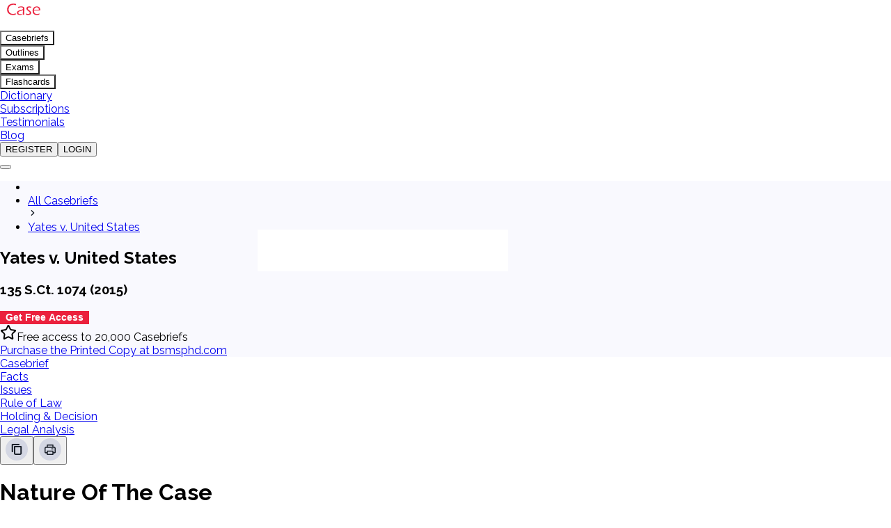

--- FILE ---
content_type: text/html; charset=utf-8
request_url: https://casebriefsco.com/casebrief/yates-v-united-states
body_size: 13460
content:
<!DOCTYPE html><html lang="en"><head><meta charSet="utf-8"/><meta name="viewport" content="width=device-width, initial-scale=1"/><link rel="stylesheet" href="/_next/static/chunks/6804004093f174cd.css" data-precedence="next"/><link rel="stylesheet" href="/_next/static/chunks/194c3145a830f5ad.css" data-precedence="next"/><link rel="preload" as="script" fetchPriority="low" href="/_next/static/chunks/fd2c943b44bc38b9.js"/><script src="/_next/static/chunks/bc8f06e8749025cc.js" async=""></script><script src="/_next/static/chunks/7a9d52048e107d20.js" async=""></script><script src="/_next/static/chunks/180f4436e9746f45.js" async=""></script><script src="/_next/static/chunks/1e0b7eed513510e0.js" async=""></script><script src="/_next/static/chunks/turbopack-5a80ce9a54a7a7d8.js" async=""></script><script src="/_next/static/chunks/e1b8f0a5c02c02ca.js" async=""></script><script src="/_next/static/chunks/684e971b6b0f4dc9.js" async=""></script><script src="/_next/static/chunks/788ca0bc7bb71d1d.js" async=""></script><script src="/_next/static/chunks/5d72f7c6105fbb6e.js" async=""></script><script src="/_next/static/chunks/70fe2a4eefabc974.js" async=""></script><script src="/_next/static/chunks/aeb051a750111e5d.js" async=""></script><script src="/_next/static/chunks/4a570052309a0fc0.js" async=""></script><script src="/_next/static/chunks/bd5f50e8e6b53140.js" async=""></script><link rel="shortcut icon" href="./favicon.ico" type="image/x-icon"/><meta name="next-size-adjust" content=""/><title>Yates v. United States -  Lawson 10th | Law School Case Brief Summary</title><meta name="description" content="18 U.S.C. §1519 provides: “Whoever knowingly alters, destroys, mutilates, conceals, covers up, falsifies, or makes a false entry in any record, document, or tangible object with the intent to impede, obstruct, or influence the investigation or proper administration of any matter within the jurisdiction of any department or agency of the United States or any case filed under title 11, or in relation to or contemplation of any such matter or case, shall be fined under this title, imprisoned not more than 20 years, or both.” The Miss Katie, a commercial fishing boat, was inspected by Officer John Jones of the Florida Fish and Wildlife Conservation Commission. Miss Katie was far enough from the Florida coast to be in exclusively federal waters, she was nevertheless within Officer Jones’s jurisdiction. Because he had been deputized as a federal agent by the National Marine Fisheries Service, Officer Jones had authority to enforce federal, as well as state,..."/><meta name="script:ld+json" content="{&quot;@context&quot;:&quot;https://schema.org&quot;,&quot;@type&quot;:&quot;LegalCase&quot;,&quot;name&quot;:&quot;Yates v. United States&quot;,&quot;alternateName&quot;:&quot;135 S.Ct. 1074 (2015)&quot;,&quot;description&quot;:&quot;18 U.S.C. §1519 provides: “Whoever knowingly alters, destroys, mutilates, conceals, covers up, falsifies, or makes a false entry in any record, document, or tangible object with the intent to impede, obstruct, or influence the investigation or proper administration of any matter within the jurisdiction of any department or agency of the United States or any case filed under title 11, or in relation to or contemplation of any such matter or case, shall be fined under this title, imprisoned not more than 20 years, or both.” The Miss Katie, a commercial fishing boat, was inspected by Officer John Jones of the Florida Fish and Wildlife Conservation Commission. Miss Katie was far enough from the Florida coast to be in exclusively federal waters, she was nevertheless within Officer Jones’s jurisdiction. Because he had been deputized as a federal agent by the National Marine Fisheries Service, Officer Jones had authority to enforce federal, as well as state,...&quot;,&quot;jurisdiction&quot;:{&quot;@type&quot;:&quot;GovernmentOrganization&quot;,&quot;name&quot;:&quot;United States&quot;},&quot;author&quot;:{&quot;@type&quot;:&quot;Organization&quot;,&quot;name&quot;:&quot;Casebriefsco&quot;,&quot;url&quot;:&quot;https://www.casebriefsco.com&quot;},&quot;publisher&quot;:{&quot;@type&quot;:&quot;Organization&quot;,&quot;name&quot;:&quot; Lawson 10th&quot;,&quot;url&quot;:&quot;https://www.casebriefsco.com/casebooks/yates-v-united-states&quot;},&quot;mainEntityOfPage&quot;:{&quot;@type&quot;:&quot;WebPage&quot;,&quot;@id&quot;:&quot;https://www.casebriefsco.com/casebrief/yates-v-united-states&quot;}}"/><meta property="og:title" content="Yates v. United States, 135 S.Ct. 1074 (2015), contains nature of case, facts, issues, Rule of Law, Holding &amp; Decision and Legal Analysis of CaseBriefs. Best summary by Casebriefsco experts"/><meta property="og:description" content="18 U.S.C. §1519 provides: “Whoever knowingly alters, destroys, mutilates, conceals, covers up, falsifies, or makes a false entry in any record, document, or tangible object with the intent to impede, obstruct, or influence the investigation or proper administration of any matter within the jurisdiction of any department or agency of the United States or any case filed under title 11, or in relation to or contemplation of any such matter or case, shall be fined under this title, imprisoned not more than 20 years, or both.” The Miss Katie, a commercial fishing boat, was inspected by Officer John Jones of the Florida Fish and Wildlife Conservation Commission. Miss Katie was far enough from the Florida coast to be in exclusively federal waters, she was nevertheless within Officer Jones’s jurisdiction. Because he had been deputized as a federal agent by the National Marine Fisheries Service, Officer Jones had authority to enforce federal, as well as state,..."/><meta property="og:url" content="https://www.casebriefsco.com/casebrief/yates-v-united-states"/><meta property="og:site_name" content="casebriefsco"/><meta property="og:locale" content="en_US"/><meta property="og:image" content="https://www.casebriefsco.com/casebriefsco-logo.svg"/><meta property="og:type" content="article"/><meta name="twitter:card" content="summary_large_image"/><meta name="twitter:title" content="Yates v. United States, 135 S.Ct. 1074 (2015), contains nature of case, facts, issues, Rule of Law, Holding &amp; Decision and Legal Analysis of CaseBriefs. Best summary by Casebriefsco experts"/><meta name="twitter:description" content="18 U.S.C. §1519 provides: “Whoever knowingly alters, destroys, mutilates, conceals, covers up, falsifies, or makes a false entry in any record, document, or tangible object with the intent to impede, obstruct, or influence the investigation or proper administration of any matter within the jurisdiction of any department or agency of the United States or any case filed under title 11, or in relation to or contemplation of any such matter or case, shall be fined under this title, imprisoned not more than 20 years, or both.” The Miss Katie, a commercial fishing boat, was inspected by Officer John Jones of the Florida Fish and Wildlife Conservation Commission. Miss Katie was far enough from the Florida coast to be in exclusively federal waters, she was nevertheless within Officer Jones’s jurisdiction. Because he had been deputized as a federal agent by the National Marine Fisheries Service, Officer Jones had authority to enforce federal, as well as state,..."/><meta name="twitter:image" content="https://www.casebriefsco.com/casebriefsco-logo.svg"/><link rel="icon" href="/favicon.ico?favicon.19eeb2b2.ico" sizes="512x512" type="image/x-icon"/><script src="/_next/static/chunks/a6dad97d9634a72d.js" noModule=""></script></head><body class="raleway_c65dae7e-module__Ja0-WG__className inter_5901b7c6-module__ec5Qua__variable"><div hidden=""><!--$--><!--/$--></div><section class="Toastify" aria-live="polite" aria-atomic="false" aria-relevant="additions text" aria-label="Notifications Alt+T"></section><div class="min-h-screen flex flex-col"><header class="fixed top-0 left-0 right-0 z-50"><nav class="bg-[#191f29] text-white shadow-lg "><div class="px-4 sm:px-6 lg:px-3 xl:px-[4rem] "><div class="flex items-center justify-between lg:gap-1 py-3"><div class="flex-shrink-0"><a class="block" rel="canonical" href="/"><img alt="Casebriefsco.com - Better Casebriefs, Better Grades.™" width="200" height="40" decoding="async" data-nimg="1" class="object-contain lg:w-[160px] xl:w-[200px]" style="color:transparent;width:200px;height:40px" src="/casebriefsco-logo.svg"/></a></div><div class="hidden lg:block"><div class="flex items-baseline lg:space-x-0 xl:space-x-4"><div class="relative"><button class="px-2 py-2 rounded-xs text-sm font-medium transition-colors duration-200 flex items-center text-gray-300 hover:text-white" style="background-color:transparent">Casebriefs</button></div><div class="relative"><button class="px-2 py-2 rounded-xs text-sm font-medium transition-colors duration-200 flex items-center text-gray-300 hover:text-white" style="background-color:transparent">Outlines</button></div><div class="relative"><button class="px-2 py-2 rounded-xs text-sm font-medium transition-colors duration-200 flex items-center text-gray-300 hover:text-white" style="background-color:transparent">Exams</button></div><div class="relative"><button class="px-2 py-2 rounded-xs text-sm font-medium transition-colors duration-200 flex items-center text-gray-300 hover:text-white" style="background-color:transparent">Flashcards</button></div><div class="relative"><a class="px-2 py-2 rounded-xs text-sm font-medium transition-colors duration-200 flex items-center text-gray-300 hover:text-white" rel="canonical" style="background-color:transparent" href="/dictionary">Dictionary</a></div><div class="relative"><a class="px-2 py-2 rounded-xs text-sm font-medium transition-colors duration-200 flex items-center text-gray-300 hover:text-white" rel="canonical" style="background-color:transparent" href="/subscriptions">Subscriptions</a></div><div class="relative"><a class="px-2 py-2 rounded-xs text-sm font-medium transition-colors duration-200 flex items-center text-gray-300 hover:text-white" rel="canonical" style="background-color:transparent" href="/testimonials">Testimonials</a></div><div class="relative"><a class="px-2 py-2 rounded-xs text-sm font-medium transition-colors duration-200 flex items-center text-gray-300 hover:text-white" rel="canonical" style="background-color:transparent" href="/blog">Blog</a></div></div></div><div class="hidden lg:block"><div class="flex gap-2"><a rel="canonical" href="/register"><button class="bg-[#eb213d] text-white font-bold text-[14px] leading-[13px] px-[15px] py-[10px] xl:px-5 xl:py-[14px] border-2 border-transparent rounded-md transition-all duration-200 ease-in-out cursor-pointer hover:bg-transparent hover:border-[#eb213d] hover:text-[#fff]">REGISTER</button></a><a rel="canonical" href="/login"><button class="bg-[#eb213d] text-white font-bold text-[14px] leading-[13px] px-[15px] py-[10px] xl:px-5 xl:py-[14px] border-2 border-transparent rounded-md transition-all duration-200 ease-in-out cursor-pointer hover:bg-transparent hover:border-[#eb213d] hover:text-[#fff]">LOGIN</button></a></div></div><div class="lg:hidden"><button class="inline-flex items-center justify-center rounded-md text-gray-400 hover:text-white transition-all duration-300 ease-in-out"><div class="relative w-6 h-6"><img alt="Open" loading="lazy" decoding="async" data-nimg="fill" class="transition-opacity duration-400 ease-in-out " style="position:absolute;height:100%;width:100%;left:0;top:0;right:0;bottom:0;color:transparent" src="/menu-list.svg"/></div></button></div></div></div></nav></header><main class="flex-1 pt-16"><div class="bg-white min-h-screen"><section style="background:#F9F9FE" class="py-8 lg:py-[33px] lg:py-[33px] mb-[30px]   "><div class="px-4 md:px-12 lg:px-[7.5rem] xl:px-[13rem]"><ul class="flex items-center space-x-1 justify-center"><li class=" text-[#eb213d] hover:text-[#A00319] font-medium"></li><li class=" text-[#eb213d] hover:text-[#A00319] font-medium"><a title="All Casebriefs" rel="canonical" href="/compendium">All Casebriefs</a></li><img alt="chevron-right" loading="lazy" width="14" height="14" decoding="async" data-nimg="1" style="color:transparent;width:14px;height:14px" src="/chevron-right.svg"/><li class=" text-[#191f29] font-medium"><a title="Yates v. United States" rel="canonical" href="yates-v-united-states">Yates v. United States</a></li></ul><div class=" text-center space-y-[9px]"><h1 class=" text-2xl sm:text-3xl lg:text-[40px] leading-[40px] lg:leading-[65px] font-bold text-[#191f29]">Yates v. United States</h1><h3 class="text-base leading-[26px] mb-[14px] tracking-[0.16px] max-w-5xl font-medium mx-auto text-[#191F29]">135 S.Ct. 1074 (2015)</h3><div class=""><div><a rel="canonical" href="/register"><button class="red-btn text-white px-6 py-2 font-medium transition-colors duration-200 rounded-lg">Get Free Access</button></a></div></div><div class="flex items-center justify-center text-[#191f29]"><svg xmlns="http://www.w3.org/2000/svg" width="24" height="24" viewBox="0 0 24 24" fill="none" stroke="currentColor" stroke-width="2" stroke-linecap="round" stroke-linejoin="round" class="lucide lucide-star w-4 h-4 text-yellow-500 mr-2 fill-current" aria-hidden="true"><path d="M11.525 2.295a.53.53 0 0 1 .95 0l2.31 4.679a2.123 2.123 0 0 0 1.595 1.16l5.166.756a.53.53 0 0 1 .294.904l-3.736 3.638a2.123 2.123 0 0 0-.611 1.878l.882 5.14a.53.53 0 0 1-.771.56l-4.618-2.428a2.122 2.122 0 0 0-1.973 0L6.396 21.01a.53.53 0 0 1-.77-.56l.881-5.139a2.122 2.122 0 0 0-.611-1.879L2.16 9.795a.53.53 0 0 1 .294-.906l5.165-.755a2.122 2.122 0 0 0 1.597-1.16z"></path></svg><span class="text-sm text-[#191f29] font-medium">Free access to 20,000 Casebriefs</span></div><div class="flex items-center justify-end text-[#191f29]"><span class="text-sm text-[#191f2980] hover:text-[#191f29] font-medium"><a target="_blank" rel="canonical" href="https://bsmsphd.com/?s=Lawson 10th">Purchase the Printed Copy at bsmsphd.com</a></span></div></div></div></section><div class="px-4 md:px-12 lg:px-[7.5rem] xl:px-[13rem] pb-8"><div><div class="bg-white mb-5"><nav class="w-full" aria-label="Tabs"><div class="grid grid-cols-2 sm:flex justify-center w-full"><a rel="canonical" class="flex-1 flex justify-center items-center text-center font-medium text-sm transition-all duration-200 border-[#eb213d] border-b-2 bg-[#fdecee] px-1 py-2 sm:py-4 p-5" href="/casebrief/yates-v-united-states?tab=casebrief&amp;&amp;back=compendium"><div class="flex gap-[3px] xl:gap-[5px] items-center justify-center space-y-1"><span class="text-[#191f29] text-xs sm:text-sm xl:text-lg  font-bold">Casebrief</span></div></a><a rel="canonical" class="flex-1 flex justify-center items-center text-center font-medium text-sm transition-all duration-200 border-[#e5e5e5] border-b px-1 py-2 sm:py-4 p-5" href="/casebrief/yates-v-united-states?tab=facts&amp;&amp;back=compendium"><div class="flex gap-[3px] xl:gap-[5px] items-center justify-center space-y-1"><span class="text-[#191f2980] text-xs sm:text-sm xl:text-lg  font-bold">Facts</span></div></a><a rel="canonical" class="flex-1 flex justify-center items-center text-center font-medium text-sm transition-all duration-200 border-[#e5e5e5] border-b px-1 py-2 sm:py-4 p-5" href="/casebrief/yates-v-united-states?tab=issues&amp;&amp;back=compendium"><div class="flex gap-[3px] xl:gap-[5px] items-center justify-center space-y-1"><span class="text-[#191f2980] text-xs sm:text-sm xl:text-lg  font-bold">Issues</span></div></a><a rel="canonical" class="flex-1 flex justify-center items-center text-center font-medium text-sm transition-all duration-200 border-[#e5e5e5] border-b px-1 py-2 sm:py-4 p-5" href="/casebrief/yates-v-united-states?tab=ruleoflaw&amp;&amp;back=compendium"><div class="flex gap-[3px] xl:gap-[5px] items-center justify-center space-y-1"><span class="text-[#191f2980] text-xs sm:text-sm xl:text-lg  font-bold">Rule of Law</span></div></a><a rel="canonical" class="flex-1 flex justify-center items-center text-center font-medium text-sm transition-all duration-200 border-[#e5e5e5] border-b px-1 py-2 sm:py-4 p-5" href="/casebrief/yates-v-united-states?tab=holding&amp;&amp;back=compendium"><div class="flex gap-[3px] xl:gap-[5px] items-center justify-center space-y-1"><span class="text-[#191f2980] text-xs sm:text-sm xl:text-lg  font-bold">Holding &amp; Decision</span></div></a><a rel="canonical" class="flex-1 flex justify-center items-center text-center font-medium text-sm transition-all duration-200 border-[#e5e5e5] border-b px-1 py-2 sm:py-4 p-5" href="/casebrief/yates-v-united-states?tab=analysis&amp;&amp;back=compendium"><div class="flex gap-[3px] xl:gap-[5px] items-center justify-center space-y-1"><span class="text-[#191f2980] text-xs sm:text-sm xl:text-lg  font-bold">Legal Analysis</span></div></a></div></nav></div><div class="flex justify-end items-center mt-4 pb-[5px] border-b mb-1 border-[#D4D7E3]"><div class="flex gap-2"><button class="cursor-pointer"><img alt="Copy" loading="lazy" width="32" height="32" decoding="async" data-nimg="1" class="w-6 h-6 md:w-8 md:h-8" style="color:transparent" src="/admin/copy.svg"/></button><button class="cursor-pointer"><img alt="Print" loading="lazy" width="32" height="32" decoding="async" data-nimg="1" class="w-6 h-6 md:w-8 md:h-8" style="color:transparent" src="/admin/print.svg"/></button></div></div><div class="" id="casebrief-content"><div class="bg-[#f8f8f8] p-3 xl:px-[25px] xl:py-5 mb-[10px]"><h1 class="text-xl xl:text-[28px] font-bold text-[#191f29] mb-5">Nature Of The Case</h1><div class="prose"><p class="text-sm xl:text-base leading-[22px] font-medium text-[#191f29] text-left">This section contains the nature of the case and procedural background.</p></div></div><div class="bg-[#f8f8f8] p-3 xl:px-[25px] xl:py-5 mb-[10px]"><h1 class="text-xl xl:text-[28px] font-bold text-[#191f29] mb-5">Facts</h1><div class="prose"><p class="text-sm xl:text-base leading-[22px] font-medium text-[#191f29] text-left">18 U.S.C. §1519 provides: “Whoever knowingly alters, destroys, mutilates, conceals, covers up, falsifies, or makes a false entry in any record, document, or tangible object with the intent to impede, obstruct, or influence the investigation or proper administration of any matter within the jurisdiction of any department or agency of the United States or any case filed under title 11, or in relation to or contemplation of any such matter or case, shall be fined under this title, imprisoned not more than 20 years, or both.” The Miss Katie, a commercial fishing boat, was inspected by Officer John Jones of the Florida Fish and Wildlife Conservation Commission. Miss Katie was far enough from the Florida coast to be in exclusively federal waters, she was nevertheless within Officer Jones’s jurisdiction. Because he had been deputized as a federal agent by the National Marine Fisheries Service, Officer Jones had authority to enforce federal, as well as state, fishing laws. Officer Jones noticed three red groupers that appeared to be undersized hanging from a hook on the deck. Violation of those regulations is a civil offense punishable by a fine or fishing license suspension. Officer Jones ultimately determined that 72 fish fell short of the 20-inch mark. With few exceptions, the measured fish were between 19 and 20 inches; three were less than 19 inches; none were less than 18.75 inches. Officer Jones directed D to leave the fish segregated in crates until the Miss Katie returned to port. Before departing, Officer Jones issued Yates a citation for possession of undersized fish. At port, Officer Jones surmised that the fish brought to port were not the same as those he had detected during his initial inspection. One of the crew members admitted that, at D’s direction, he had thrown overboard the fish Officer Jones had measured at sea, and that he and Yates had replaced the tossed grouper with fish from the rest of the catch. After 32 months, criminal charges were lodged against D. By the time of the indictment, the minimum legal length for Gulf red grouper had been lowered from 20 inches to 18 inches. No measured fish in D’s catch fell below that limit. P argued that §1519 sets forth “a documents offense” and that its reference to “tangible objects” subsumes “computer hard drives, logbooks, [and] things of that nature,” not fish. D was convicted. D appealed. The Eleventh Circuit found that because “tangible object” was “undefined” in the statute, the Court of Appeals gave the term its “ordinary or natural meaning,” i.e., its dictionary definition, “having or possessing physical form.” It affirmed. The Supreme Court granted certiorari. <b</p></div></div><div class="bg-[#f8f8f8] p-3 xl:px-[25px] xl:py-5 mb-[10px]"><h1 class="text-xl xl:text-[28px] font-bold text-[#191f29] mb-5">Issues</h1><div class="prose"><p class="text-sm xl:text-base leading-[22px] font-medium text-[#191f29] text-left">The legal issues presented in this case will be displayed here.</p></div></div><div class="bg-[#f8f8f8] p-3 xl:px-[25px] xl:py-5 mb-[10px]"><h1 class="text-xl xl:text-[28px] font-bold text-[#191f29] mb-5">Rule Of Law</h1><div class="prose"><p class="text-sm xl:text-base leading-[22px] font-medium text-[#191f29] text-left">The applicable rule of law for this case will be displayed here.</p></div></div><div class="bg-[#f8f8f8] p-3 xl:px-[25px] xl:py-5 mb-[10px]"><h1 class="text-xl xl:text-[28px] font-bold text-[#191f29] mb-5">Holding &amp; Decision</h1><div class="prose"><p class="text-sm xl:text-base leading-[22px] font-medium text-[#191f29] text-left">The court's holding and decision will be displayed here.</p></div></div><div class="bg-[#f8f8f8] p-3 xl:px-[25px] xl:py-5 mb-[10px]"><h1 class="text-xl xl:text-[28px] font-bold text-[#191f29] mb-5">Legal Analysis</h1><div class="prose"><p class="text-sm xl:text-base leading-[22px] font-medium text-[#191f29] text-left">Legal analysis from Dean's Law Dictionary will be displayed here.</p></div></div><div class="text-left py-[7.5px]"><p class="text-sm font-medium text-[#191f29]"><span class="pr-[5px] inline text-sm font-medium text-[#191f29]">©</span> <!-- -->2007-2025 ABN Study Partner</p></div></div></div></div></div><!--$--><!--/$--></main> <footer class="bg-footer-image  text-white relative overflow-hidden"><div class="absolute inset-0 opacity-5 hidden md:block xl:block"><div class="absolute bottom-0 left-0 w-96 h-96 bg-gradient-to-tr from-red-500 to-transparent rounded-full -translate-x-1/2 translate-y-1/2"></div><div class="absolute top-0 right-0 w-96 h-96 bg-gradient-to-bl from-red-500 to-transparent rounded-full translate-x-1/2 -translate-y-1/2"></div></div><div class="relative px-4 md:px-12 lg:px-[7.5rem] xl:px-[13rem] py-12"><div class="flex flex-col lg:flex-row justify-between gap-8"><div class="lg:col-span-1"><div class="mb-4"><img alt="casebriefsco-logo" width="200" height="40" decoding="async" data-nimg="1" class="object-contain" style="color:transparent;width:200px;height:40px" src="/casebriefsco-logo.svg"/></div><p class="text-[#FFFFFF99] text-sm leading-[22px] font-medium">A good number of the casebriefs include excerpts from Dean&#x27;s Law Dictionary in the Legal Analysis.</p></div><div class="w-full"><div class="hidden sm:grid grid-cols-3 gap-12"><div><h1 class="text-white font-semibold text-[20px] mb-6">Products</h1><ul class="space-y-3"><li><a rel="canonical" class="text-[#FFFFFF99] hover:text-white text-sm leading-[18px] transition-colors duration-200" href="/casebriefs">Casebriefs</a></li><li><a rel="canonical" class="text-[#FFFFFF99] hover:text-white text-sm leading-[18px] transition-colors duration-200" href="/outlines">Outlines</a></li><li><a rel="canonical" class="text-[#FFFFFF99] hover:text-white text-sm leading-[18px] transition-colors duration-200" href="/exams">Exams</a></li><li><a rel="canonical" class="text-[#FFFFFF99] hover:text-white text-sm leading-[18px] transition-colors duration-200" href="/flashcards">Flashcards</a></li><li><a rel="canonical" class="text-[#FFFFFF99] hover:text-white text-sm leading-[18px] transition-colors duration-200" href="/dictionary">Dictionary</a></li></ul></div><div><h1 class="text-white font-semibold text-[20px] mb-6">Support</h1><ul class="space-y-3"><li><a rel="canonical" class="text-[#FFFFFF99] hover:text-white text-sm leading-[18px] transition-colors duration-200" href="/privacy-policy">Privacy Policy</a></li><li><a rel="canonical" class="text-[#FFFFFF99] hover:text-white text-sm leading-[18px] transition-colors duration-200" href="/terms-and-condition">Terms &amp; Conditions</a></li></ul></div><div><h1 class="text-white font-semibold text-[20px] mb-6">Get in Touch</h1><ul class="space-y-4"><li><a rel="canonical" class="flex items-center gap-2 text-[#FFFFFF99] hover:text-white text-sm transition-colors duration-200" href="/contact-us"><img alt="Contact" loading="lazy" width="20" height="20" decoding="async" data-nimg="1" style="color:transparent;width:20px;height:20px" src="/email.svg"/>Contact Us</a></li><li><a target="_blank" rel="canonical" class="flex items-center gap-2 text-[#FFFFFF99] hover:text-white text-sm transition-colors duration-200" href="http://linkedIn.com/company/casebriefsco"><img alt="LinkedIn" loading="lazy" width="20" height="20" decoding="async" data-nimg="1" style="color:transparent;width:20px;height:20px" src="/linkedin.svg"/>Casebriefs Co.</a></li></ul></div></div><div class="sm:hidden flex flex-col gap-8"><div class="flex justify-between"><div><h1 class="text-white font-semibold text-[20px] mb-4">Products</h1><ul class="space-y-3"><li><a rel="canonical" class="text-[#FFFFFF99] hover:text-white text-sm leading-[18px] transition-colors duration-200" href="/casebriefs">Casebriefs</a></li><li><a rel="canonical" class="text-[#FFFFFF99] hover:text-white text-sm leading-[18px] transition-colors duration-200" href="/outlines">Outlines</a></li><li><a rel="canonical" class="text-[#FFFFFF99] hover:text-white text-sm leading-[18px] transition-colors duration-200" href="/exams">Exams</a></li><li><a rel="canonical" class="text-[#FFFFFF99] hover:text-white text-sm leading-[18px] transition-colors duration-200" href="/flashcards">Flashcards</a></li><li><a rel="canonical" class="text-[#FFFFFF99] hover:text-white text-sm leading-[18px] transition-colors duration-200" href="/dictionary">Dictionary</a></li></ul></div><div class="flex flex-col gap-2"><div><h1 class="text-white font-semibold text-[20px] mb-4">Casebriefsco</h1><ul class="space-y-3"><li><a rel="canonical" class="text-[#FFFFFF99] hover:text-white text-sm leading-[18px] transition-colors duration-200" href="/privacy-policy">Privacy Policy</a></li><li><a rel="canonical" class="text-[#FFFFFF99] hover:text-white text-sm leading-[18px] transition-colors duration-200" href="/terms-and-condition">Terms &amp; Conditions</a></li></ul></div><div><h1 class="text-white font-semibold text-[20px] mb-4">Get in Touch</h1><ul class="space-y-4"><li><a rel="canonical" class="flex items-center gap-2 text-[#FFFFFF99] hover:text-white text-sm transition-colors duration-200" href="/contact-us"><img alt="Contact" loading="lazy" width="18" height="18" decoding="async" data-nimg="1" style="color:transparent;width:18px;height:18px" src="/email.svg"/>Contact Us</a></li><li><a target="_blank" rel="canonical" class="flex items-center gap-2 text-[#FFFFFF99] hover:text-white text-sm transition-colors duration-200" href="http://linkedIn.com/company/casebriefsco"><img alt="LinkedIn" loading="lazy" width="18" height="18" decoding="async" data-nimg="1" style="color:transparent;width:18px;height:18px" src="/linkedin.svg"/>Casebriefs Co.</a></li></ul></div></div></div></div></div></div></div></footer><div class="bg-black border-t border-slate-700"><div class="px-4 md:px-12 lg:px-[7.5rem] xl:px-[13rem] py-4"><div class="text-center"><div class="text-gray-500 text-sm">© <!-- -->2026<!-- --> Casebriefsco.com. All Rights Reserved.</div></div></div></div></div><script src="/_next/static/chunks/fd2c943b44bc38b9.js" id="_R_" async=""></script><script>(self.__next_f=self.__next_f||[]).push([0])</script><script>self.__next_f.push([1,"1:\"$Sreact.fragment\"\n2:I[74665,[\"/_next/static/chunks/e1b8f0a5c02c02ca.js\",\"/_next/static/chunks/684e971b6b0f4dc9.js\",\"/_next/static/chunks/788ca0bc7bb71d1d.js\",\"/_next/static/chunks/5d72f7c6105fbb6e.js\",\"/_next/static/chunks/70fe2a4eefabc974.js\",\"/_next/static/chunks/aeb051a750111e5d.js\"],\"ToastContainer\"]\n3:I[45572,[\"/_next/static/chunks/e1b8f0a5c02c02ca.js\",\"/_next/static/chunks/684e971b6b0f4dc9.js\",\"/_next/static/chunks/788ca0bc7bb71d1d.js\",\"/_next/static/chunks/5d72f7c6105fbb6e.js\",\"/_next/static/chunks/70fe2a4eefabc974.js\"],\"AuthProvider\"]\n4:I[12241,[\"/_next/static/chunks/e1b8f0a5c02c02ca.js\",\"/_next/static/chunks/684e971b6b0f4dc9.js\",\"/_next/static/chunks/788ca0bc7bb71d1d.js\",\"/_next/static/chunks/5d72f7c6105fbb6e.js\",\"/_next/static/chunks/70fe2a4eefabc974.js\"],\"CasebookProvider\"]\n5:I[86192,[\"/_next/static/chunks/e1b8f0a5c02c02ca.js\",\"/_next/static/chunks/684e971b6b0f4dc9.js\",\"/_next/static/chunks/788ca0bc7bb71d1d.js\",\"/_next/static/chunks/5d72f7c6105fbb6e.js\",\"/_next/static/chunks/70fe2a4eefabc974.js\"],\"DictionaryProvider\"]\n6:I[88028,[\"/_next/static/chunks/e1b8f0a5c02c02ca.js\",\"/_next/static/chunks/684e971b6b0f4dc9.js\",\"/_next/static/chunks/788ca0bc7bb71d1d.js\",\"/_next/static/chunks/5d72f7c6105fbb6e.js\",\"/_next/static/chunks/70fe2a4eefabc974.js\"],\"default\"]\n7:I[8165,[\"/_next/static/chunks/4a570052309a0fc0.js\",\"/_next/static/chunks/bd5f50e8e6b53140.js\"],\"default\"]\n8:I[73400,[\"/_next/static/chunks/4a570052309a0fc0.js\",\"/_next/static/chunks/bd5f50e8e6b53140.js\"],\"default\"]\n9:I[16870,[\"/_next/static/chunks/e1b8f0a5c02c02ca.js\",\"/_next/static/chunks/684e971b6b0f4dc9.js\",\"/_next/static/chunks/788ca0bc7bb71d1d.js\",\"/_next/static/chunks/5d72f7c6105fbb6e.js\",\"/_next/static/chunks/70fe2a4eefabc974.js\",\"/_next/static/chunks/aeb051a750111e5d.js\"],\"\"]\n11:I[76920,[],\"default\"]\n12:I[89772,[\"/_next/static/chunks/e1b8f0a5c02c02ca.js\",\"/_next/static/chunks/684e971b6b0f4dc9.js\",\"/_next/static/chunks/788ca0bc7bb71d1d.js\",\"/_next/static/chunks/5d72f7c6105fbb6e.js\",\"/_next/static/chunks/70fe2a4eefabc974.js\"],\"default\"]\n14:I[79101,[\"/_next/static/chunks/4a570052309a0fc0.js\",\"/_next/static/chunks/bd5f50e8e6b53140.js\"],\"OutletBoundary\"]\n15:\"$Sreact.suspense\"\n17:I[79101,[\"/_next/static/chunks/4a570052309a0fc0.js\",\"/_next/static/chunks/bd5f50e8e6b53140.js\"],\"ViewportBoundary\"]\n19:I[79101,[\"/_next/static/chunks/4a570052309a0fc0.js\",\"/_next/static/chunks/bd5f50e8e6b53140.js\"],\"MetadataBoundary\"]\n:HL[\"/_next/static/chunks/6804004093f174cd.css\",\"style\"]\n:HL[\"/_next/static/chunks/194c3145a830f5ad.css\",\"style\"]\n:HL[\"/_next/static/media/83afe278b6a6bb3c-s.p.3a6ba036.woff2\",\"font\",{\"crossOrigin\":\"\",\"type\":\"font/woff2\"}]\n:HL[\"/_next/static/media/c825fd02acae0153-s.p.1692d83b.woff2\",\"font\",{\"crossOrigin\":\"\",\"type\":\"font/woff2\"}]\n"])</script><script>self.__next_f.push([1,"0:{\"P\":null,\"b\":\"0dWqJvFAV9P97cyRF-F_C\",\"c\":[\"\",\"casebrief\",\"yates-v-united-states\"],\"q\":\"\",\"i\":false,\"f\":[[[\"\",{\"children\":[\"casebrief\",{\"children\":[[\"case\",\"yates-v-united-states\",\"d\"],{\"children\":[\"__PAGE__\",{}]}]}]},\"$undefined\",\"$undefined\",true],[[\"$\",\"$1\",\"c\",{\"children\":[[[\"$\",\"link\",\"0\",{\"rel\":\"stylesheet\",\"href\":\"/_next/static/chunks/6804004093f174cd.css\",\"precedence\":\"next\",\"crossOrigin\":\"$undefined\",\"nonce\":\"$undefined\"}],[\"$\",\"link\",\"1\",{\"rel\":\"stylesheet\",\"href\":\"/_next/static/chunks/194c3145a830f5ad.css\",\"precedence\":\"next\",\"crossOrigin\":\"$undefined\",\"nonce\":\"$undefined\"}],[\"$\",\"script\",\"script-0\",{\"src\":\"/_next/static/chunks/e1b8f0a5c02c02ca.js\",\"async\":true,\"nonce\":\"$undefined\"}],[\"$\",\"script\",\"script-1\",{\"src\":\"/_next/static/chunks/684e971b6b0f4dc9.js\",\"async\":true,\"nonce\":\"$undefined\"}],[\"$\",\"script\",\"script-2\",{\"src\":\"/_next/static/chunks/788ca0bc7bb71d1d.js\",\"async\":true,\"nonce\":\"$undefined\"}],[\"$\",\"script\",\"script-3\",{\"src\":\"/_next/static/chunks/5d72f7c6105fbb6e.js\",\"async\":true,\"nonce\":\"$undefined\"}],[\"$\",\"script\",\"script-4\",{\"src\":\"/_next/static/chunks/70fe2a4eefabc974.js\",\"async\":true,\"nonce\":\"$undefined\"}]],[\"$\",\"html\",null,{\"lang\":\"en\",\"suppressHydrationWarning\":true,\"children\":[[\"$\",\"head\",null,{\"children\":[\"$\",\"link\",null,{\"rel\":\"shortcut icon\",\"href\":\"./favicon.ico\",\"type\":\"image/x-icon\"}]}],[\"$\",\"body\",null,{\"className\":\"raleway_c65dae7e-module__Ja0-WG__className inter_5901b7c6-module__ec5Qua__variable\",\"children\":[[\"$\",\"$L2\",null,{}],[\"$\",\"$L3\",null,{\"children\":[\"$\",\"$L4\",null,{\"children\":[\"$\",\"$L5\",null,{\"children\":[\"$\",\"div\",null,{\"className\":\"min-h-screen flex flex-col\",\"children\":[[\"$\",\"header\",null,{\"className\":\"fixed top-0 left-0 right-0 z-50\",\"children\":[\"$\",\"$L6\",null,{}]}],[\"$\",\"main\",null,{\"className\":\"flex-1 pt-16\",\"children\":[\"$\",\"$L7\",null,{\"parallelRouterKey\":\"children\",\"error\":\"$undefined\",\"errorStyles\":\"$undefined\",\"errorScripts\":\"$undefined\",\"template\":[\"$\",\"$L8\",null,{}],\"templateStyles\":\"$undefined\",\"templateScripts\":\"$undefined\",\"notFound\":[[\"$\",\"div\",null,{\"className\":\"bg-gray-50\",\"children\":[\"$\",\"div\",null,{\"className\":\"px-4 md:px-12 lg:px-[7.5rem] xl:px-[13rem] py-16\",\"children\":[\"$\",\"div\",null,{\"className\":\"text-center\",\"children\":[[\"$\",\"div\",null,{\"className\":\"text-6xl font-bold text-[#eb213d] mb-4\",\"children\":\"404\"}],[\"$\",\"h1\",null,{\"className\":\"text-4xl font-bold text-[#191f29] mb-4\",\"children\":\"Page Not Found\"}],[\"$\",\"p\",null,{\"className\":\"text-xl text-[#191f29] mb-8 max-w-2xl mx-auto\",\"children\":\"Sorry, we couldn't find the page you're looking for. The page might have been moved, deleted, or you might have entered the wrong URL.\"}],[\"$\",\"div\",null,{\"className\":\"space-y-4 sm:space-y-0 sm:space-x-4 sm:flex sm:justify-center\",\"children\":[[\"$\",\"$L9\",null,{\"href\":\"/\",\"rel\":\"canonical\",\"className\":\"inline-block bg-red-600 text-white px-6 py-3 rounded-md hover:bg-red-700 transition-colors duration-200\",\"children\":\"Go Home\"}],[\"$\",\"$L9\",null,{\"href\":\"/contact-us\",\"rel\":\"canonical\",\"className\":\"inline-block border border-[#D4D7E3] text-gray-700 px-6 py-3 rounded-md hover:bg-gray-50 transition-colors duration-200\",\"children\":\"Contact Support\"}]]}],[\"$\",\"div\",null,{\"className\":\"mt-12\",\"children\":[[\"$\",\"h2\",null,{\"className\":\"text-2xl font-bold text-[#191f29] mb-6\",\"children\":\"Popular Pages\"}],[\"$\",\"div\",null,{\"className\":\"grid grid-cols-1 sm:grid-cols-2 lg:grid-cols-4 gap-4\",\"children\":[[\"$\",\"$L9\",null,{\"href\":\"/casebriefs\",\"rel\":\"canonical\",\"className\":\"bg-white p-4 rounded-lg shadow-md hover:shadow-lg transition-shadow duration-200\",\"children\":[[\"$\",\"h3\",null,{\"className\":\"font-semibold text-[#191f29]\",\"children\":\"Casebriefs\"}],[\"$\",\"p\",null,{\"className\":\"text-[#191f29] text-sm\",\"children\":\"Browse case summaries\"}]]}],[\"$\",\"$L9\",null,{\"href\":\"/outlines\",\"rel\":\"canonical\",\"className\":\"bg-white p-4 rounded-lg shadow-md hover:shadow-lg transition-shadow duration-200\",\"children\":[[\"$\",\"h3\",null,{\"className\":\"font-semibold text-[#191f29]\",\"children\":\"Outlines\"}],[\"$\",\"p\",null,{\"className\":\"text-[#191f29] text-sm\",\"children\":\"Study guides and outlines\"}]]}],[\"$\",\"$L9\",null,{\"href\":\"/exams\",\"rel\":\"canonical\",\"className\":\"bg-white p-4 rounded-lg shadow-md hover:shadow-lg transition-shadow duration-200\",\"children\":[[\"$\",\"h3\",null,{\"className\":\"font-semibold text-[#191f29]\",\"children\":\"Practice Exams\"}],[\"$\",\"p\",null,{\"className\":\"text-[#191f29] text-sm\",\"children\":\"Test your knowledge\"}]]}],[\"$\",\"$L9\",null,{\"href\":\"/privacy-policy\",\"rel\":\"canonical\",\"className\":\"bg-white p-4 rounded-lg shadow-md hover:shadow-lg transition-shadow duration-200\",\"children\":[\"$La\",\"$Lb\"]}]]}]]}]]}]}]}],[]],\"forbidden\":\"$undefined\",\"unauthorized\":\"$undefined\"}]}],\"$Lc\"]}]}]}]}]]}]]}]]}],{\"children\":[\"$Ld\",{\"children\":[\"$Le\",{\"children\":[\"$Lf\",{},null,false,false]},null,false,false]},null,false,false]},null,false,false],\"$L10\",false]],\"m\":\"$undefined\",\"G\":[\"$11\",[]],\"S\":false}\n"])</script><script>self.__next_f.push([1,"a:[\"$\",\"h3\",null,{\"className\":\"font-semibold text-[#191f29]\",\"children\":\"Privacy Policy\"}]\nb:[\"$\",\"p\",null,{\"className\":\"text-[#191f29] text-sm\",\"children\":\"Learn about are Policy\"}]\nc:[\"$\",\"$L12\",null,{}]\nd:[\"$\",\"$1\",\"c\",{\"children\":[null,[\"$\",\"$L7\",null,{\"parallelRouterKey\":\"children\",\"error\":\"$undefined\",\"errorStyles\":\"$undefined\",\"errorScripts\":\"$undefined\",\"template\":[\"$\",\"$L8\",null,{}],\"templateStyles\":\"$undefined\",\"templateScripts\":\"$undefined\",\"notFound\":\"$undefined\",\"forbidden\":\"$undefined\",\"unauthorized\":\"$undefined\"}]]}]\ne:[\"$\",\"$1\",\"c\",{\"children\":[null,[\"$\",\"$L7\",null,{\"parallelRouterKey\":\"children\",\"error\":\"$undefined\",\"errorStyles\":\"$undefined\",\"errorScripts\":\"$undefined\",\"template\":[\"$\",\"$L8\",null,{}],\"templateStyles\":\"$undefined\",\"templateScripts\":\"$undefined\",\"notFound\":\"$undefined\",\"forbidden\":\"$undefined\",\"unauthorized\":\"$undefined\"}]]}]\nf:[\"$\",\"$1\",\"c\",{\"children\":[\"$L13\",[[\"$\",\"script\",\"script-0\",{\"src\":\"/_next/static/chunks/aeb051a750111e5d.js\",\"async\":true,\"nonce\":\"$undefined\"}]],[\"$\",\"$L14\",null,{\"children\":[\"$\",\"$15\",null,{\"name\":\"Next.MetadataOutlet\",\"children\":\"$@16\"}]}]]}]\n10:[\"$\",\"$1\",\"h\",{\"children\":[null,[\"$\",\"$L17\",null,{\"children\":\"$@18\"}],[\"$\",\"div\",null,{\"hidden\":true,\"children\":[\"$\",\"$L19\",null,{\"children\":[\"$\",\"$15\",null,{\"name\":\"Next.Metadata\",\"children\":\"$@1a\"}]}]}],[\"$\",\"meta\",null,{\"name\":\"next-size-adjust\",\"content\":\"\"}]]}]\n18:[[\"$\",\"meta\",\"0\",{\"charSet\":\"utf-8\"}],[\"$\",\"meta\",\"1\",{\"name\":\"viewport\",\"content\":\"width=device-width, initial-scale=1\"}]]\n"])</script><script>self.__next_f.push([1,"1b:I[30363,[\"/_next/static/chunks/e1b8f0a5c02c02ca.js\",\"/_next/static/chunks/684e971b6b0f4dc9.js\",\"/_next/static/chunks/788ca0bc7bb71d1d.js\",\"/_next/static/chunks/5d72f7c6105fbb6e.js\",\"/_next/static/chunks/70fe2a4eefabc974.js\",\"/_next/static/chunks/aeb051a750111e5d.js\"],\"default\"]\n1c:I[96651,[\"/_next/static/chunks/e1b8f0a5c02c02ca.js\",\"/_next/static/chunks/684e971b6b0f4dc9.js\",\"/_next/static/chunks/788ca0bc7bb71d1d.js\",\"/_next/static/chunks/5d72f7c6105fbb6e.js\",\"/_next/static/chunks/70fe2a4eefabc974.js\",\"/_next/static/chunks/aeb051a750111e5d.js\"],\"default\"]\n1d:Ta9d,"])</script><script>self.__next_f.push([1,"18 U.S.C. §1519 provides: “Whoever knowingly alters, destroys, mutilates, conceals, covers up, falsifies, or makes a false entry in any record, document, or tangible object with the intent to impede, obstruct, or influence the investigation or proper administration of any matter within the jurisdiction of any department or agency of the United States or any case filed under title 11, or in relation to or contemplation of any such matter or case, shall be fined under this title, imprisoned not more than 20 years, or both.” The Miss Katie, a commercial fishing boat, was inspected by Officer John Jones of the Florida Fish and Wildlife Conservation Commission. Miss Katie was far enough from the Florida coast to be in exclusively federal waters, she was nevertheless within Officer Jones’s jurisdiction. Because he had been deputized as a federal agent by the National Marine Fisheries Service, Officer Jones had authority to enforce federal, as well as state, fishing laws. Officer Jones noticed three red groupers that appeared to be undersized hanging from a hook on the deck. Violation of those regulations is a civil offense punishable by a fine or fishing license suspension. Officer Jones ultimately determined that 72 fish fell short of the 20-inch mark. With few exceptions, the measured fish were between 19 and 20 inches; three were less than 19 inches; none were less than 18.75 inches. Officer Jones directed D to leave the fish segregated in crates until the Miss Katie returned to port. Before departing, Officer Jones issued Yates a citation for possession of undersized fish. At port, Officer Jones surmised that the fish brought to port were not the same as those he had detected during his initial inspection. One of the crew members admitted that, at D’s direction, he had thrown overboard the fish Officer Jones had measured at sea, and that he and Yates had replaced the tossed grouper with fish from the rest of the catch. After 32 months, criminal charges were lodged against D. By the time of the indictment, the minimum legal length for Gulf red grouper had been lowered from 20 inches to 18 inches. No measured fish in D’s catch fell below that limit. P argued that §1519 sets forth “a documents offense” and that its reference to “tangible objects” subsumes “computer hard drives, logbooks, [and] things of that nature,” not fish. D was convicted. D appealed. The Eleventh Circuit found that because “tangible object” was “undefined” in the statute, the Court of Appeals gave the term its “ordinary or natural meaning,” i.e., its dictionary definition, “having or possessing physical form.” It affirmed. The Supreme Court granted certiorari. \u003cb"])</script><script>self.__next_f.push([1,"13:[\"$\",\"div\",null,{\"className\":\"bg-white min-h-screen\",\"children\":[[\"$\",\"$L1b\",null,{\"heading\":\"Yates v. United States\",\"description\":\"135 S.Ct. 1074 (2015)\",\"ctaText\":\"Get Free Access\",\"ctaHref\":\"/register\",\"showStar\":true,\"note\":\"Free access to 20,000 Casebriefs\",\"extraClass\":\"lg:py-[33px]\",\"breadCumbItems\":[{\"path\":\"/compendium\",\"title\":\"All Casebriefs\"},{\"path\":\"yates-v-united-states\",\"title\":\"Yates v. United States\"}],\"page\":\"casebrief\",\"isRedirect\":\"Lawson 10th\"}],[\"$\",\"div\",null,{\"className\":\"px-4 md:px-12 lg:px-[7.5rem] xl:px-[13rem] pb-8\",\"children\":[\"$\",\"$L1c\",null,{\"caseData\":{\"_id\":\"6953c1cdf57a8a2e5cfe03c8\",\"name\":\"Yates v. United States\",\"url\":\"yates-v-united-states\",\"subTitle\":\"135 S.Ct. 1074 (2015)\",\"postMeta\":\"Yates v. United States,135 S.Ct. 1074 (2015), ADMINISTRATIVE LAW \",\"facts\":\"$1d\",\"books\":[{\"postMeta\":\" Lawson 10th, ADMINISTRATIVE LAW \",\"name\":\" Lawson 10th\",\"_id\":\"6953c16df57a8a2e5cfe01d0\",\"rowid\":20042,\"isDeleted\":false},{\"rowid\":20320,\"postMeta\":\" Rakoff 13th, ADMINISTRATIVE LAW \",\"name\":\" Rakoff 13th\",\"_id\":\"6953c16cf57a8a2e5cfe0152\",\"isDeleted\":false},{\"_id\":\"6953c16df57a8a2e5cfe01b6\",\"name\":\" Kadish 11th\",\"postMeta\":\" Kadish 11th, CRIMINAL LAW \",\"rowid\":34924,\"isDeleted\":false},{\"rowid\":35063,\"postMeta\":\" Lafave 7th, CRIMINAL LAW \",\"name\":\" Lafave 7th\",\"_id\":\"6953c16cf57a8a2e5cfe0182\",\"isDeleted\":false},{\"_id\":\"6953c16df57a8a2e5cfe023a\",\"name\":\" Podgor 5th\",\"postMeta\":\" Podgor 5th, CRIMINAL LAW \",\"rowid\":35368,\"isDeleted\":false}],\"seoDescription\":null},\"activeTab\":\"casebrief\",\"basePath\":\"/casebrief/yates-v-united-states\",\"backURL\":\"compendium\"}]}]]}]\n"])</script><script>self.__next_f.push([1,"1e:T5ef,"])</script><script>self.__next_f.push([1,"{\"@context\":\"https://schema.org\",\"@type\":\"LegalCase\",\"name\":\"Yates v. United States\",\"alternateName\":\"135 S.Ct. 1074 (2015)\",\"description\":\"18 U.S.C. §1519 provides: “Whoever knowingly alters, destroys, mutilates, conceals, covers up, falsifies, or makes a false entry in any record, document, or tangible object with the intent to impede, obstruct, or influence the investigation or proper administration of any matter within the jurisdiction of any department or agency of the United States or any case filed under title 11, or in relation to or contemplation of any such matter or case, shall be fined under this title, imprisoned not more than 20 years, or both.” The Miss Katie, a commercial fishing boat, was inspected by Officer John Jones of the Florida Fish and Wildlife Conservation Commission. Miss Katie was far enough from the Florida coast to be in exclusively federal waters, she was nevertheless within Officer Jones’s jurisdiction. Because he had been deputized as a federal agent by the National Marine Fisheries Service, Officer Jones had authority to enforce federal, as well as state,...\",\"jurisdiction\":{\"@type\":\"GovernmentOrganization\",\"name\":\"United States\"},\"author\":{\"@type\":\"Organization\",\"name\":\"Casebriefsco\",\"url\":\"https://www.casebriefsco.com\"},\"publisher\":{\"@type\":\"Organization\",\"name\":\" Lawson 10th\",\"url\":\"https://www.casebriefsco.com/casebooks/yates-v-united-states\"},\"mainEntityOfPage\":{\"@type\":\"WebPage\",\"@id\":\"https://www.casebriefsco.com/casebrief/yates-v-united-states\"}}"])</script><script>self.__next_f.push([1,"1a:[[\"$\",\"title\",\"0\",{\"children\":\"Yates v. United States -  Lawson 10th | Law School Case Brief Summary\"}],[\"$\",\"meta\",\"1\",{\"name\":\"description\",\"content\":\"18 U.S.C. §1519 provides: “Whoever knowingly alters, destroys, mutilates, conceals, covers up, falsifies, or makes a false entry in any record, document, or tangible object with the intent to impede, obstruct, or influence the investigation or proper administration of any matter within the jurisdiction of any department or agency of the United States or any case filed under title 11, or in relation to or contemplation of any such matter or case, shall be fined under this title, imprisoned not more than 20 years, or both.” The Miss Katie, a commercial fishing boat, was inspected by Officer John Jones of the Florida Fish and Wildlife Conservation Commission. Miss Katie was far enough from the Florida coast to be in exclusively federal waters, she was nevertheless within Officer Jones’s jurisdiction. Because he had been deputized as a federal agent by the National Marine Fisheries Service, Officer Jones had authority to enforce federal, as well as state,...\"}],[\"$\",\"meta\",\"2\",{\"name\":\"script:ld+json\",\"content\":\"$1e\"}],[\"$\",\"meta\",\"3\",{\"property\":\"og:title\",\"content\":\"Yates v. United States, 135 S.Ct. 1074 (2015), contains nature of case, facts, issues, Rule of Law, Holding \u0026 Decision and Legal Analysis of CaseBriefs. Best summary by Casebriefsco experts\"}],[\"$\",\"meta\",\"4\",{\"property\":\"og:description\",\"content\":\"18 U.S.C. §1519 provides: “Whoever knowingly alters, destroys, mutilates, conceals, covers up, falsifies, or makes a false entry in any record, document, or tangible object with the intent to impede, obstruct, or influence the investigation or proper administration of any matter within the jurisdiction of any department or agency of the United States or any case filed under title 11, or in relation to or contemplation of any such matter or case, shall be fined under this title, imprisoned not more than 20 years, or both.” The Miss Katie, a commercial fishing boat, was inspected by Officer John Jones of the Florida Fish and Wildlife Conservation Commission. Miss Katie was far enough from the Florida coast to be in exclusively federal waters, she was nevertheless within Officer Jones’s jurisdiction. Because he had been deputized as a federal agent by the National Marine Fisheries Service, Officer Jones had authority to enforce federal, as well as state,...\"}],\"$L1f\",\"$L20\",\"$L21\",\"$L22\",\"$L23\",\"$L24\",\"$L25\",\"$L26\",\"$L27\",\"$L28\",\"$L29\"]\n"])</script><script>self.__next_f.push([1,"16:null\n"])</script><script>self.__next_f.push([1,"2a:I[57304,[\"/_next/static/chunks/4a570052309a0fc0.js\",\"/_next/static/chunks/bd5f50e8e6b53140.js\"],\"IconMark\"]\n1f:[\"$\",\"meta\",\"5\",{\"property\":\"og:url\",\"content\":\"https://www.casebriefsco.com/casebrief/yates-v-united-states\"}]\n20:[\"$\",\"meta\",\"6\",{\"property\":\"og:site_name\",\"content\":\"casebriefsco\"}]\n21:[\"$\",\"meta\",\"7\",{\"property\":\"og:locale\",\"content\":\"en_US\"}]\n22:[\"$\",\"meta\",\"8\",{\"property\":\"og:image\",\"content\":\"https://www.casebriefsco.com/casebriefsco-logo.svg\"}]\n23:[\"$\",\"meta\",\"9\",{\"property\":\"og:type\",\"content\":\"article\"}]\n24:[\"$\",\"meta\",\"10\",{\"name\":\"twitter:card\",\"content\":\"summary_large_image\"}]\n25:[\"$\",\"meta\",\"11\",{\"name\":\"twitter:title\",\"content\":\"Yates v. United States, 135 S.Ct. 1074 (2015), contains nature of case, facts, issues, Rule of Law, Holding \u0026 Decision and Legal Analysis of CaseBriefs. Best summary by Casebriefsco experts\"}]\n26:[\"$\",\"meta\",\"12\",{\"name\":\"twitter:description\",\"content\":\"18 U.S.C. §1519 provides: “Whoever knowingly alters, destroys, mutilates, conceals, covers up, falsifies, or makes a false entry in any record, document, or tangible object with the intent to impede, obstruct, or influence the investigation or proper administration of any matter within the jurisdiction of any department or agency of the United States or any case filed under title 11, or in relation to or contemplation of any such matter or case, shall be fined under this title, imprisoned not more than 20 years, or both.” The Miss Katie, a commercial fishing boat, was inspected by Officer John Jones of the Florida Fish and Wildlife Conservation Commission. Miss Katie was far enough from the Florida coast to be in exclusively federal waters, she was nevertheless within Officer Jones’s jurisdiction. Because he had been deputized as a federal agent by the National Marine Fisheries Service, Officer Jones had authority to enforce federal, as well as state,...\"}]\n27:[\"$\",\"meta\",\"13\",{\"name\":\"twitter:image\",\"content\":\"https://www.casebriefsco.com/casebriefsco-logo.svg\"}]\n28:[\"$\",\"link\",\"14\",{\"rel\":\"icon\",\"href\":\"/favicon.ico?favicon.19eeb2b2.ico\",\"sizes\":\"512x512\",\"type\":\"image/x-icon\"}]\n29:[\"$\",\"$L2a\",\"15\",{}]\n"])</script></body></html>

--- FILE ---
content_type: image/svg+xml
request_url: https://casebriefsco.com/email.svg
body_size: 404
content:
<svg width="20" height="20" viewBox="0 0 20 20" fill="none" xmlns="http://www.w3.org/2000/svg">
<path d="M16.6667 4.1665H3.33333C2.8731 4.1665 2.5 4.5396 2.5 4.99984V14.9998C2.5 15.4601 2.8731 15.8332 3.33333 15.8332H16.6667C17.1269 15.8332 17.5 15.4601 17.5 14.9998V4.99984C17.5 4.5396 17.1269 4.1665 16.6667 4.1665Z" stroke="white" stroke-width="1.5" stroke-linecap="round"/>
<path d="M2.5 5.4165L10 9.99984L17.5 5.4165" stroke="white" stroke-width="1.5" stroke-linecap="round"/>
</svg>


--- FILE ---
content_type: image/svg+xml
request_url: https://casebriefsco.com/casebriefsco-logo.svg
body_size: 20465
content:
<svg width="200" height="44" viewBox="0 0 200 44" fill="none" xmlns="http://www.w3.org/2000/svg">
<path d="M15.1304 21.1699C15.012 21.7787 14.9063 22.4382 14.8133 23.1484C13.1476 23.4867 11.6216 23.6557 10.2349 23.6557C9.00043 23.6557 7.80827 23.4697 6.65838 23.0976C5.50848 22.7172 4.50656 22.1338 3.65259 21.3474C2.80709 20.5611 2.18987 19.6353 1.80093 18.5699C1.412 17.5047 1.21753 16.3632 1.21753 15.1457C1.21753 13.8436 1.43313 12.588 1.86434 11.3789C2.29556 10.1699 2.94659 9.14682 3.81747 8.30973C4.69679 7.46422 5.75368 6.83431 6.98813 6.42002C8.23103 5.99727 9.52891 5.78589 10.8817 5.78589C12.3359 5.78589 13.7861 5.93808 15.2319 6.24246C15.2403 6.67367 15.2868 7.33317 15.3713 8.22095C14.4328 7.93348 13.6339 7.74324 12.9744 7.65024C12.3148 7.54877 11.6892 7.49804 11.0973 7.49804C10.0912 7.49804 9.12727 7.65446 8.20566 7.9673C7.28406 8.27168 6.46814 8.76206 5.75791 9.43851C5.04769 10.1149 4.50233 10.9477 4.12185 11.937C3.74982 12.9177 3.56381 13.9409 3.56381 15.0061C3.56381 15.9954 3.71178 16.9339 4.00771 17.8217C4.31209 18.7095 4.7729 19.462 5.39012 20.0792C6.01579 20.688 6.75561 21.1572 7.60957 21.487C8.46354 21.8083 9.4232 21.9689 10.4886 21.9689C11.8329 21.9689 13.3802 21.7026 15.1304 21.1699ZM18.5801 12.5711C18.6562 12.199 18.7364 11.6495 18.821 10.9223C19.8357 10.6602 20.715 10.4827 21.459 10.3897C22.2115 10.2882 22.9429 10.2375 23.6531 10.2375C24.414 10.2375 25.1243 10.3093 25.7838 10.4531C26.4518 10.5884 27.0055 10.8125 27.4452 11.1253C27.8848 11.4381 28.1765 11.7975 28.3203 12.2033C28.4641 12.6092 28.5359 13.0446 28.5359 13.5096C28.5359 14.093 28.4894 15.0738 28.3964 16.452C28.3119 17.8217 28.2442 19.0899 28.1935 20.2568C28.1512 21.4235 28.13 22.4635 28.13 23.3767C27.6735 23.3598 27.3015 23.3513 27.014 23.3513C26.7435 23.3513 26.3587 23.3598 25.8599 23.3767L26.1262 19.9144L26.3164 15.8178C26.0205 16.0461 25.7964 16.2068 25.6442 16.2998C25.5005 16.3928 25.3357 16.4815 25.1497 16.5661C24.9636 16.6422 24.7565 16.7183 24.5282 16.7944C24.3084 16.8621 23.8729 16.9847 23.2219 17.1622C22.5793 17.3397 22.1228 17.475 21.8522 17.568C21.2687 17.7541 20.808 17.9401 20.4698 18.126C20.1316 18.3121 19.8483 18.515 19.62 18.7349C19.3918 18.9547 19.2311 19.1745 19.1381 19.3944C19.0281 19.6649 18.9732 19.9481 18.9732 20.2441C18.9732 20.7007 19.1085 21.0981 19.379 21.4363C19.6496 21.7744 19.9878 22.0112 20.3937 22.1465C20.808 22.2733 21.3026 22.3367 21.8776 22.3367C22.2326 22.3367 22.6047 22.3113 22.9936 22.2606C23.3825 22.2099 23.9025 22.0789 24.5536 21.8674C24.4352 22.1972 24.2999 22.7045 24.1477 23.3893C23.5305 23.5078 23.0274 23.5796 22.6385 23.605C22.2495 23.6388 21.8817 23.6557 21.5351 23.6557C20.3768 23.6557 19.472 23.5204 18.821 23.2499C18.17 22.9793 17.6838 22.5692 17.3625 22.0196C17.0412 21.4616 16.8806 20.857 16.8806 20.206C16.8806 19.8255 16.9355 19.4747 17.0455 19.1534C17.1638 18.8321 17.3203 18.5404 17.5147 18.2783C17.7092 18.0162 17.984 17.7541 18.339 17.4919C18.7027 17.2299 19.0789 17.0143 19.4679 16.8452C19.8652 16.676 20.3261 16.5112 20.8502 16.3505C21.3745 16.1815 22.2158 15.9574 23.3741 15.6783C23.7461 15.5938 24.0632 15.5092 24.3253 15.4247C24.5874 15.3317 24.8199 15.2429 25.0229 15.1583C25.2257 15.0738 25.4033 14.9766 25.5555 14.8667C25.7077 14.7483 25.8472 14.6087 25.974 14.4481C26.1009 14.279 26.1938 14.1099 26.2531 13.9409C26.3122 13.7717 26.3418 13.6026 26.3418 13.4335C26.3418 13.0192 26.2066 12.6641 25.936 12.3682C25.6655 12.0723 25.3103 11.8651 24.8706 11.7467C24.4394 11.6284 23.9279 11.5692 23.336 11.5692C22.7865 11.5692 22.22 11.6157 21.6365 11.7086C21.0616 11.7932 20.5628 11.8989 20.14 12.0257C19.7257 12.1441 19.2057 12.3259 18.5801 12.5711ZM30.971 23.1357L30.8949 22.2099C30.8949 22.1085 30.861 21.7872 30.7934 21.246C32.0955 21.8125 33.2961 22.0957 34.3953 22.0957C34.9702 22.0957 35.4564 22.0196 35.8538 21.8674C36.2512 21.7153 36.5471 21.4912 36.7416 21.1953C36.9445 20.8909 37.046 20.5781 37.046 20.2568C37.046 20.0792 37.0164 19.9016 36.9571 19.7241C36.9065 19.5466 36.8261 19.3775 36.7162 19.2168C36.6063 19.0477 36.4414 18.8659 36.2216 18.6714C36.0102 18.4686 35.5621 18.0923 34.8772 17.5427C34.2009 16.9931 33.685 16.5661 33.33 16.2617C32.9833 15.9489 32.6831 15.6318 32.4295 15.3105C32.1843 14.9808 32.0025 14.6511 31.8842 14.3213C31.7658 13.9916 31.7066 13.6576 31.7066 13.3194C31.7066 12.7783 31.8757 12.254 32.2139 11.7467C32.5605 11.2394 33.0551 10.8632 33.6977 10.618C34.3488 10.3643 35.1098 10.2375 35.9806 10.2375C36.953 10.2375 38.0225 10.3517 39.1893 10.5799C39.2231 11.2394 39.2654 11.844 39.3162 12.3936C38.3692 12.0046 37.4349 11.8101 36.5133 11.8101C36.0145 11.8101 35.5494 11.8778 35.1182 12.0131C34.6954 12.1399 34.3826 12.3344 34.1796 12.5964C33.9852 12.8586 33.888 13.146 33.888 13.4589C33.888 13.6618 33.9218 13.8563 33.9894 14.0423C34.0571 14.2283 34.1755 14.4312 34.3446 14.6511C34.5221 14.8624 34.7335 15.0738 34.9787 15.2852C35.2239 15.4965 35.71 15.8939 36.4372 16.4773C37.1728 17.0608 37.6758 17.4919 37.9464 17.771C38.217 18.05 38.4495 18.3375 38.644 18.6334C38.8384 18.9293 38.9779 19.2253 39.0625 19.5212C39.1555 19.8086 39.202 20.1046 39.202 20.409C39.202 21.0008 39.0244 21.5504 38.6693 22.0577C38.3227 22.565 37.8027 22.9582 37.1093 23.2372C36.416 23.5162 35.6382 23.6557 34.7758 23.6557C34.4122 23.6557 33.9852 23.6304 33.4948 23.5796C33.0044 23.5373 32.5859 23.4824 32.2392 23.4147C31.901 23.3556 31.4783 23.2626 30.971 23.1357ZM52.4046 21.3602C52.3032 21.8252 52.2017 22.417 52.1003 23.1357C51.2886 23.3387 50.5826 23.4739 49.9822 23.5415C49.3904 23.6176 48.7985 23.6557 48.2067 23.6557C47.1498 23.6557 46.1986 23.5289 45.3531 23.2752C44.516 23.0215 43.7973 22.5819 43.1971 21.9563C42.5967 21.3221 42.1655 20.5992 41.9034 19.7875C41.6413 18.9758 41.5102 18.1176 41.5102 17.213C41.5102 15.9531 41.7513 14.7863 42.2332 13.7125C42.7151 12.6303 43.438 11.7805 44.4019 11.1634C45.3742 10.5461 46.6044 10.2375 48.0926 10.2375C48.8619 10.2375 49.5976 10.3517 50.2993 10.5799C51.001 10.7997 51.5845 11.138 52.0495 11.5945C52.5145 12.0511 52.8739 12.6176 53.1275 13.294C53.3812 13.962 53.508 14.6933 53.508 15.4881C53.508 15.7925 53.4827 16.0884 53.4319 16.3759H43.7551C43.7212 16.8409 43.7043 17.196 43.7043 17.4412C43.7043 18.329 43.8904 19.1492 44.2623 19.9016C44.6344 20.6457 45.184 21.2122 45.9111 21.6011C46.6383 21.9816 47.4753 22.1718 48.4222 22.1718C49.513 22.1718 50.8404 21.9013 52.4046 21.3602ZM43.8565 15.3232H51.4154C51.4069 14.7905 51.3731 14.3763 51.3139 14.0803C51.2547 13.7844 51.1448 13.48 50.9842 13.1672C50.8235 12.8459 50.6037 12.5711 50.3247 12.3428C50.0541 12.106 49.7243 11.9285 49.3354 11.8101C48.955 11.6833 48.5407 11.6199 48.0926 11.6199C47.6106 11.6199 47.1498 11.6875 46.7101 11.8228C46.2789 11.9581 45.8942 12.1441 45.556 12.3808C45.2262 12.6176 44.943 12.8966 44.7062 13.2179C44.478 13.5307 44.3047 13.8351 44.1863 14.1311C44.0764 14.427 43.9664 14.8244 43.8565 15.3232Z" fill="#EB213D"/>
<path d="M55.7528 23.3767L55.867 21.9563C55.8839 21.7026 55.9093 21.2249 55.9431 20.5231L56.2982 11.9243L56.4504 6.06494C56.9661 6.07339 57.3678 6.07762 57.6552 6.07762C57.9512 6.07762 58.3274 6.07339 58.784 6.06494C58.6656 7.14719 58.5599 8.70296 58.4669 10.7321C59.3547 10.5377 60.0818 10.4066 60.6483 10.339C61.2148 10.2714 61.7729 10.2375 62.3224 10.2375C63.3878 10.2375 64.3263 10.3728 65.138 10.6434C65.9497 10.914 66.6177 11.362 67.1418 11.9877C67.6745 12.6134 68.0507 13.3025 68.2706 14.055C68.4904 14.8075 68.6003 15.6065 68.6003 16.4521C68.6003 17.4159 68.465 18.3501 68.1945 19.2549C67.9324 20.1511 67.5307 20.9501 66.9896 21.6519C66.457 22.3452 65.806 22.8525 65.0365 23.1738C64.2671 23.4951 63.4258 23.6558 62.5126 23.6558C62.0222 23.6558 61.5615 23.6008 61.1303 23.4908C60.699 23.3894 60.3101 23.2456 59.9635 23.0597C59.6168 22.8736 59.3209 22.6623 59.0757 22.4256C58.839 22.1888 58.6403 21.9521 58.4796 21.7153C58.3274 21.4785 58.1541 21.153 57.9596 20.7387L57.9216 23.3767C57.4312 23.3598 57.0845 23.3514 56.8815 23.3514C56.7378 23.3514 56.3616 23.3598 55.7528 23.3767ZM58.3401 12.4443C58.2809 13.8478 58.2386 14.7737 58.2132 15.2218C58.1879 15.6699 58.1752 16.2069 58.1752 16.8325C58.1752 18.1599 58.3274 19.1788 58.6318 19.889C58.9362 20.5992 59.3927 21.1361 60.0016 21.4997C60.6103 21.8633 61.2994 22.045 62.0688 22.045C62.9565 22.045 63.7217 21.821 64.3643 21.3728C65.0069 20.9248 65.5058 20.2441 65.8609 19.3309C66.216 18.4094 66.3936 17.454 66.3936 16.4647C66.3936 15.0696 66.0216 13.945 65.2775 13.0911C64.5419 12.2372 63.43 11.8101 61.942 11.8101C61.4262 11.8101 60.8893 11.8566 60.3313 11.9497C59.7817 12.0342 59.1179 12.1991 58.3401 12.4443ZM71.048 23.3767C71.3525 18.4981 71.5047 14.6046 71.5047 11.696L71.4919 10.5292C71.9232 10.5377 72.2783 10.5419 72.5573 10.5419C72.8786 10.5419 73.2379 10.5377 73.6353 10.5292L73.5338 12.6346C73.8467 12.1103 74.1215 11.7172 74.3583 11.4551C74.6035 11.1845 74.8783 10.9647 75.1826 10.7956C75.487 10.618 75.8294 10.4827 76.2099 10.3897C76.5989 10.2882 77.0004 10.2375 77.4148 10.2375C77.7699 10.2375 78.1208 10.2798 78.4674 10.3643C78.4758 10.9224 78.5054 11.5481 78.5562 12.2414C78.032 12.0977 77.5628 12.0257 77.1484 12.0257C76.6496 12.0257 76.2015 12.1103 75.8041 12.2794C75.4067 12.4401 75.0474 12.6895 74.7261 13.0277C74.4132 13.3574 74.1553 13.7548 73.9524 14.2198C73.7833 14.5919 73.6523 15.0739 73.5592 15.6657C73.4747 16.2575 73.4071 17.3356 73.3564 18.8998C73.3225 20.0412 73.3056 21.2502 73.3056 22.527V23.3767C72.849 23.3598 72.4812 23.3514 72.2022 23.3514C71.9486 23.3514 71.5638 23.3598 71.048 23.3767ZM80.801 7.76441C80.8264 6.96963 80.839 6.36933 80.839 5.96348C81.3041 5.98039 81.7142 5.98884 82.0693 5.98884C82.5174 5.98884 82.9233 5.98039 83.2868 5.96348C83.2699 6.22559 83.2446 6.8259 83.2107 7.76441C82.7542 7.75596 82.361 7.75172 82.0312 7.75172C81.7015 7.75172 81.2914 7.75596 80.801 7.76441ZM80.2303 23.3767L80.4459 20.1807L80.6869 14.7272L80.7883 10.5292L81.9551 10.5419L83.0966 10.5292C83.0035 11.8482 82.919 13.2306 82.8429 14.6765C82.7668 16.1138 82.7035 17.6864 82.6527 19.3944C82.6104 21.1023 82.5893 22.4297 82.5893 23.3767C82.0566 23.3598 81.6761 23.3514 81.4479 23.3514C81.2364 23.3514 80.8306 23.3598 80.2303 23.3767ZM96.5402 21.3602C96.439 21.8252 96.3377 22.4171 96.2355 23.1358C95.4242 23.3387 94.7177 23.474 94.1177 23.5416C93.5255 23.6177 92.9342 23.6558 92.342 23.6558C91.2857 23.6558 90.3342 23.5289 89.4883 23.2753C88.6519 23.0216 87.9325 22.5819 87.3325 21.9563C86.7325 21.3222 86.301 20.5992 86.039 19.7875C85.7769 18.9759 85.6458 18.1177 85.6458 17.213C85.6458 15.9532 85.8867 14.7863 86.3687 13.7126C86.8502 12.6303 87.5732 11.7805 88.5377 11.1634C89.51 10.5462 90.7403 10.2375 92.2277 10.2375C92.9974 10.2375 93.7333 10.3517 94.4346 10.5799C95.1368 10.7998 95.7203 11.138 96.1853 11.5946C96.6502 12.0511 97.0095 12.6176 97.2632 13.294C97.5169 13.962 97.6433 14.6934 97.6433 15.4882C97.6433 15.7925 97.6182 16.0884 97.5671 16.3759H87.8909C87.8571 16.841 87.8398 17.196 87.8398 17.4412C87.8398 18.329 88.026 19.1492 88.3983 19.9017C88.7697 20.6457 89.3195 21.2122 90.0467 21.6011C90.774 21.9817 91.6112 22.1719 92.5576 22.1719C93.6485 22.1719 94.9757 21.9013 96.5402 21.3602ZM87.9922 15.3232H95.5506C95.5429 14.7906 95.5082 14.3763 95.4493 14.0804C95.3905 13.7844 95.2805 13.48 95.1195 13.1672C94.9593 12.8459 94.7394 12.5711 94.4606 12.3429C94.1896 12.1061 93.8597 11.9285 93.471 11.8101C93.0909 11.6833 92.6762 11.6199 92.2277 11.6199C91.7463 11.6199 91.2857 11.6876 90.8459 11.8229C90.4147 11.9581 90.0294 12.1442 89.6918 12.3809C89.3619 12.6176 89.0788 12.8966 88.8416 13.2179C88.6138 13.5308 88.4398 13.8352 88.3221 14.1311C88.2121 14.427 88.1022 14.8244 87.9922 15.3232ZM100.167 23.3767L100.306 21.0431L100.649 12.1146H99.0641C99.1065 11.7003 99.1403 11.1803 99.1654 10.5546H100.802C100.818 9.76824 100.835 9.16798 100.852 8.7537C100.878 8.3309 100.932 7.95465 101.017 7.6249C101.11 7.2867 101.242 7.00346 101.41 6.77517C101.588 6.53843 101.829 6.32281 102.133 6.12835C102.446 5.93389 102.805 5.79437 103.211 5.70983C103.626 5.61681 104.099 5.57031 104.632 5.57031C105.333 5.57031 106.15 5.676 107.08 5.88738C107.096 6.39468 107.139 6.93159 107.206 7.49808C106.403 7.21906 105.672 7.07955 105.012 7.07955C104.691 7.07955 104.395 7.12183 104.125 7.20637C103.854 7.29093 103.634 7.40507 103.465 7.54881C103.304 7.68409 103.169 7.86587 103.059 8.09416C102.958 8.32244 102.886 8.59301 102.843 8.90582C102.81 9.21872 102.793 9.58651 102.793 10.0092L102.78 10.5546H106.306C106.263 10.9182 106.225 11.4381 106.191 12.1146H102.793L102.564 18.5953L102.45 23.3767C101.926 23.3598 101.541 23.3514 101.296 23.3514C101.06 23.3514 100.683 23.3598 100.167 23.3767ZM106.889 23.1358L106.813 22.2099C106.813 22.1085 106.779 21.7872 106.712 21.2461C108.014 21.8126 109.215 22.0958 110.313 22.0958C110.888 22.0958 111.375 22.0197 111.772 21.8675C112.17 21.7153 112.465 21.4913 112.66 21.1953C112.862 20.8909 112.964 20.5781 112.964 20.2568C112.964 20.0792 112.934 19.9017 112.875 19.7241C112.824 19.5466 112.745 19.3775 112.635 19.2168C112.525 19.0477 112.359 18.8659 112.139 18.6714C111.928 18.4686 111.481 18.0923 110.796 17.5427C110.119 16.9932 109.603 16.5662 109.248 16.2617C108.901 15.9489 108.602 15.6319 108.348 15.3106C108.102 14.9808 107.92 14.6511 107.803 14.3213C107.684 13.9916 107.625 13.6576 107.625 13.3194C107.625 12.7783 107.794 12.254 108.132 11.7468C108.479 11.2394 108.973 10.8632 109.616 10.618C110.267 10.3643 111.028 10.2375 111.899 10.2375C112.871 10.2375 113.941 10.3517 115.107 10.5799C115.141 11.2394 115.184 11.844 115.235 12.3936C114.287 12.0046 113.353 11.8101 112.431 11.8101C111.932 11.8101 111.468 11.8779 111.036 12.0131C110.614 12.1399 110.3 12.3344 110.098 12.5965C109.903 12.8586 109.806 13.1461 109.806 13.4589C109.806 13.6618 109.84 13.8563 109.907 14.0424C109.975 14.2283 110.093 14.4313 110.263 14.6511C110.441 14.8624 110.652 15.0739 110.897 15.2852C111.142 15.4966 111.629 15.894 112.356 16.4773C113.091 17.0608 113.594 17.492 113.865 17.771C114.135 18.0501 114.368 18.3375 114.562 18.6334C114.757 18.9294 114.896 19.2253 114.981 19.5212C115.074 19.8087 115.12 20.1046 115.12 20.409C115.12 21.0009 114.943 21.5504 114.588 22.0578C114.241 22.565 113.721 22.9582 113.028 23.2372C112.334 23.5162 111.557 23.6558 110.694 23.6558C110.331 23.6558 109.903 23.6304 109.413 23.5797C108.923 23.5373 108.504 23.4824 108.158 23.4147C107.819 23.3556 107.397 23.2626 106.889 23.1358ZM127.257 21.4489C127.241 21.5843 127.194 21.8379 127.118 22.2099C127.05 22.5735 126.991 22.9328 126.94 23.288C126.323 23.4317 125.727 23.5289 125.152 23.5797C124.585 23.6304 124.087 23.6558 123.655 23.6558C122.743 23.6558 121.897 23.5332 121.119 23.288C120.35 23.0428 119.678 22.6411 119.102 22.0831C118.527 21.5166 118.105 20.8191 117.835 19.9905C117.564 19.1534 117.429 18.274 117.429 17.3525C117.429 16.1095 117.648 14.9301 118.088 13.814C118.527 12.6979 119.221 11.8229 120.168 11.1888C121.115 10.5546 122.404 10.2375 124.036 10.2375C125.236 10.2375 126.408 10.3982 127.549 10.7195C127.6 11.4381 127.647 12.03 127.688 12.495C126.886 12.2414 126.23 12.0723 125.723 11.9877C125.216 11.8947 124.746 11.8482 124.315 11.8482C123.571 11.8482 122.903 11.9835 122.312 12.254C121.728 12.5246 121.229 12.9094 120.815 13.4082C120.4 13.907 120.1 14.4989 119.914 15.1837C119.737 15.8686 119.648 16.5662 119.648 17.2764C119.648 18.2318 119.796 19.0688 120.092 19.7875C120.388 20.5063 120.904 21.0643 121.639 21.4617C122.384 21.8506 123.216 22.045 124.138 22.045C125.034 22.045 126.074 21.8463 127.257 21.4489ZM136.478 10.2375C137.365 10.2375 138.211 10.3643 139.015 10.618C139.817 10.8716 140.511 11.2733 141.094 11.8229C141.686 12.3724 142.134 13.0657 142.439 13.9028C142.743 14.7398 142.895 15.6234 142.895 16.5534C142.895 17.5596 142.731 18.5235 142.401 19.4451C142.08 20.3667 141.623 21.1488 141.031 21.7914C140.448 22.434 139.729 22.9075 138.874 23.2119C138.029 23.5078 137.12 23.6558 136.148 23.6558C135.243 23.6558 134.39 23.5205 133.586 23.2499C132.783 22.9793 132.086 22.5566 131.493 21.9817C130.91 21.4067 130.466 20.705 130.162 19.8763C129.857 19.0392 129.706 18.1642 129.706 17.251C129.706 15.8728 129.984 14.6341 130.542 13.535C131.1 12.4274 131.92 11.603 133.003 11.0619C134.085 10.5123 135.243 10.2375 136.478 10.2375ZM136.427 11.8482C135.564 11.8482 134.77 12.0638 134.042 12.495C133.324 12.9263 132.791 13.5772 132.445 14.4482C132.098 15.3106 131.925 16.2534 131.925 17.2764C131.925 18.1727 132.068 18.9801 132.356 19.6988C132.643 20.409 133.117 20.9839 133.777 21.4236C134.435 21.8633 135.23 22.0831 136.161 22.0831C136.795 22.0831 137.395 21.9774 137.962 21.766C138.528 21.5462 139.022 21.1869 139.446 20.688C139.868 20.1892 140.181 19.5804 140.384 18.8617C140.587 18.1346 140.688 17.3736 140.688 16.5788C140.688 15.8348 140.587 15.1372 140.384 14.4862C140.181 13.8352 139.868 13.3152 139.446 12.9263C139.031 12.5288 138.558 12.2498 138.025 12.0892C137.5 11.9285 136.968 11.8482 136.427 11.8482ZM145.381 23.3767L145.482 21.0304L146.776 21.0558C146.971 21.0558 147.359 21.0474 147.943 21.0304C147.909 21.394 147.888 21.7153 147.88 21.9943L147.816 23.3767C147.267 23.3598 146.878 23.3514 146.649 23.3514C146.438 23.3514 146.015 23.3598 145.381 23.3767ZM160.689 21.4489C160.672 21.5843 160.625 21.8379 160.55 22.2099C160.481 22.5735 160.423 22.9328 160.371 23.288C159.755 23.4317 159.158 23.5289 158.584 23.5797C158.017 23.6304 157.519 23.6558 157.087 23.6558C156.174 23.6558 155.328 23.5332 154.551 23.288C153.781 23.0428 153.109 22.6411 152.534 22.0831C151.959 21.5166 151.536 20.8191 151.266 19.9905C150.995 19.1534 150.86 18.274 150.86 17.3525C150.86 16.1095 151.08 14.9301 151.519 13.814C151.959 12.6979 152.652 11.8229 153.599 11.1888C154.546 10.5546 155.835 10.2375 157.468 10.2375C158.668 10.2375 159.839 10.3982 160.981 10.7195C161.031 11.4381 161.078 12.03 161.12 12.495C160.317 12.2414 159.661 12.0723 159.154 11.9877C158.647 11.8947 158.177 11.8482 157.746 11.8482C157.003 11.8482 156.334 11.9835 155.743 12.254C155.159 12.5246 154.661 12.9094 154.246 13.4082C153.832 13.907 153.532 14.4989 153.345 15.1837C153.168 15.8686 153.08 16.5662 153.08 17.2764C153.08 18.2318 153.228 19.0688 153.523 19.7875C153.819 20.5063 154.335 21.0643 155.07 21.4617C155.815 21.8506 156.648 22.045 157.569 22.045C158.465 22.045 159.506 21.8463 160.689 21.4489ZM169.909 10.2375C170.797 10.2375 171.642 10.3643 172.446 10.618C173.249 10.8716 173.942 11.2733 174.526 11.8229C175.118 12.3724 175.565 13.0657 175.87 13.9028C176.174 14.7398 176.326 15.6234 176.326 16.5534C176.326 17.5596 176.162 18.5235 175.832 19.4451C175.511 20.3667 175.055 21.1488 174.462 21.7914C173.879 22.434 173.16 22.9075 172.306 23.2119C171.461 23.5078 170.552 23.6558 169.579 23.6558C168.674 23.6558 167.821 23.5205 167.017 23.2499C166.215 22.9793 165.517 22.5566 164.925 21.9817C164.341 21.4067 163.898 20.705 163.593 19.8763C163.289 19.0392 163.137 18.1642 163.137 17.251C163.137 15.8728 163.416 14.6341 163.974 13.535C164.532 12.4274 165.352 11.603 166.434 11.0619C167.516 10.5123 168.674 10.2375 169.909 10.2375ZM169.859 11.8482C168.996 11.8482 168.201 12.0638 167.474 12.495C166.756 12.9263 166.223 13.5772 165.876 14.4482C165.53 15.3106 165.356 16.2534 165.356 17.2764C165.356 18.1727 165.5 18.9801 165.787 19.6988C166.074 20.409 166.548 20.9839 167.208 21.4236C167.868 21.8633 168.662 22.0831 169.592 22.0831C170.226 22.0831 170.827 21.9774 171.393 21.766C171.959 21.5462 172.455 21.1869 172.877 20.688C173.3 20.1892 173.612 19.5804 173.816 18.8617C174.018 18.1346 174.119 17.3736 174.119 16.5788C174.119 15.8348 174.018 15.1372 173.816 14.4862C173.612 13.8352 173.3 13.3152 172.877 12.9263C172.462 12.5288 171.989 12.2498 171.456 12.0892C170.932 11.9285 170.4 11.8482 169.859 11.8482ZM178.787 23.3767L178.926 21.5378C178.952 21.1488 178.986 20.5359 179.028 19.6988L179.332 11.9751C179.341 11.3409 179.345 10.859 179.345 10.5292C179.743 10.5377 180.106 10.5419 180.435 10.5419C180.79 10.5419 181.142 10.5377 181.488 10.5292L181.374 12.8882C181.661 12.4147 181.919 12.0385 182.148 11.7594C182.384 11.4805 182.693 11.2225 183.074 10.9858C183.455 10.749 183.886 10.5673 184.367 10.4405C184.858 10.3051 185.365 10.2375 185.889 10.2375C186.253 10.2375 186.612 10.2798 186.967 10.3643C187.322 10.4489 187.648 10.5673 187.944 10.7195C188.248 10.8716 188.506 11.045 188.718 11.2394C188.938 11.434 189.111 11.6453 189.237 11.8736C189.373 12.1018 189.508 12.4316 189.643 12.8628C190.159 11.8905 190.802 11.2099 191.571 10.8209C192.349 10.432 193.216 10.2375 194.171 10.2375C194.78 10.2375 195.367 10.3347 195.934 10.5292C196.509 10.7237 196.965 11.0027 197.304 11.3663C197.642 11.7299 197.866 12.1103 197.976 12.5077C198.094 12.8966 198.153 13.2898 198.153 13.6872C198.153 14.093 198.124 14.7018 198.065 15.5135C198.005 16.3252 197.938 17.5638 197.861 19.2295C197.785 20.8867 197.744 22.2691 197.735 23.3767C197.287 23.3598 196.936 23.3514 196.682 23.3514C196.411 23.3514 196.01 23.3598 195.477 23.3767C195.571 22.2353 195.651 20.9924 195.719 19.6481L195.883 16.5027C195.926 15.7417 195.946 15.0865 195.946 14.5369C195.946 14.0465 195.896 13.6661 195.795 13.3955C195.693 13.1165 195.528 12.867 195.3 12.6472C195.08 12.4274 194.805 12.2625 194.475 12.1526C194.145 12.0342 193.77 11.9751 193.346 11.9751C193.009 11.9751 192.695 12.0131 192.408 12.0892C192.138 12.1653 191.875 12.2794 191.622 12.4316C191.343 12.5922 191.093 12.7909 190.874 13.0277C190.654 13.2559 190.468 13.5139 190.315 13.8013C190.155 14.0972 190.024 14.4482 189.922 14.854C189.796 15.3613 189.706 15.9828 189.656 16.7184C189.597 17.5047 189.551 18.5405 189.517 19.8256L189.415 23.3767C188.925 23.3598 188.557 23.3514 188.312 23.3514C188.083 23.3514 187.699 23.3598 187.158 23.3767C187.242 22.3283 187.31 21.2502 187.36 20.1426L187.513 17.0734C187.555 16.1265 187.576 15.3191 187.576 14.6511C187.576 14.2198 187.534 13.8563 187.449 13.5604C187.364 13.2559 187.204 12.9812 186.967 12.736C186.739 12.4824 186.46 12.2921 186.13 12.1653C185.801 12.03 185.437 11.9624 185.04 11.9624C184.616 11.9624 184.216 12.0385 183.835 12.1907C183.455 12.3344 183.103 12.55 182.782 12.8374C182.461 13.125 182.19 13.48 181.971 13.9028C181.751 14.3171 181.577 14.8667 181.45 15.5515C181.332 16.228 181.235 17.4117 181.158 19.1027C181.091 20.7937 181.057 22.2184 181.057 23.3767C180.516 23.3598 180.144 23.3514 179.941 23.3514C179.721 23.3514 179.337 23.3598 178.787 23.3767Z" fill="white"/>
<path d="M7.63633 38.4744C7.63633 38.9188 7.5232 39.3067 7.29694 39.6381C7.07068 39.9694 6.76361 40.2279 6.37573 40.4138C5.99593 40.5997 5.57573 40.6926 5.11512 40.6926H1.03027V32.0865H5.30906C5.7131 32.0865 6.06058 32.1956 6.35149 32.4138C6.65047 32.6239 6.87674 32.8987 7.03027 33.2381C7.19189 33.5694 7.2727 33.9168 7.2727 34.2805C7.2727 34.7007 7.16361 35.0967 6.94543 35.4684C6.73532 35.832 6.43229 36.1027 6.03633 36.2805C6.52926 36.4259 6.91714 36.6967 7.19997 37.0926C7.49088 37.4805 7.63633 37.9411 7.63633 38.4744ZM6.5333 38.2805C6.5333 38.0138 6.4727 37.7673 6.35149 37.5411C6.23835 37.3148 6.08078 37.133 5.87876 36.9956C5.68482 36.8582 5.45856 36.7896 5.19997 36.7896H2.12118V39.7471H5.11512C5.38179 39.7471 5.62017 39.6785 5.83027 39.5411C6.04846 39.4037 6.21815 39.2259 6.33936 39.0077C6.46865 38.7815 6.5333 38.5391 6.5333 38.2805ZM2.12118 33.032V35.9047H4.86058C5.11916 35.9047 5.34542 35.84 5.53936 35.7108C5.74138 35.5815 5.89896 35.4077 6.01209 35.1896C6.1333 34.9714 6.19391 34.733 6.19391 34.4744C6.19391 34.1997 6.13735 33.9573 6.02421 33.7471C5.91917 33.529 5.76967 33.3552 5.57573 33.2259C5.38987 33.0967 5.17573 33.032 4.9333 33.032H2.12118ZM11.7927 40.8138C11.3159 40.8138 10.8795 40.729 10.4836 40.5593C10.0957 40.3815 9.75633 40.1431 9.46542 39.8441C9.18257 39.537 8.96032 39.1855 8.79876 38.7896C8.6452 38.3936 8.56844 37.9734 8.56844 37.529C8.56844 36.931 8.70577 36.3855 8.98058 35.8926C9.25529 35.3997 9.63512 35.0037 10.12 34.7047C10.6129 34.4058 11.1745 34.2562 11.8048 34.2562C12.4432 34.2562 12.9967 34.4097 13.4654 34.7168C13.9421 35.0158 14.3098 35.4118 14.5685 35.9047C14.8351 36.3896 14.9685 36.9148 14.9685 37.4805C14.9685 37.5613 14.9644 37.6421 14.9563 37.7229C14.9563 37.7956 14.9523 37.8522 14.9442 37.8926H9.69573C9.72802 38.3047 9.84118 38.6724 10.0351 38.9956C10.2371 39.3108 10.4957 39.5613 10.8109 39.7471C11.126 39.9249 11.4654 40.0138 11.8291 40.0138C12.2169 40.0138 12.5806 39.9168 12.92 39.7229C13.2674 39.529 13.5058 39.2744 13.6351 38.9593L14.5563 39.2138C14.4189 39.5209 14.2129 39.7956 13.9382 40.0381C13.6715 40.2805 13.3523 40.4703 12.9806 40.6077C12.6169 40.7452 12.2209 40.8138 11.7927 40.8138ZM9.65936 37.1532H13.9745C13.9421 36.7411 13.825 36.3774 13.623 36.0623C13.4209 35.7471 13.1624 35.5006 12.8472 35.3229C12.5321 35.1452 12.1846 35.0562 11.8048 35.0562C11.433 35.0562 11.0897 35.1452 10.7745 35.3229C10.4594 35.5006 10.2008 35.7471 9.99876 36.0623C9.80482 36.3774 9.69166 36.7411 9.65936 37.1532ZM19.3677 40.3774C19.2788 40.4179 19.1575 40.4703 19.004 40.535C18.8505 40.5997 18.6727 40.6562 18.4707 40.7047C18.2687 40.7532 18.0545 40.7774 17.8283 40.7774C17.5697 40.7774 17.3313 40.733 17.1131 40.6441C16.8949 40.5471 16.7212 40.4017 16.5919 40.2077C16.4627 40.0058 16.398 39.7552 16.398 39.4562V35.2017H15.5374V34.3653H16.398V32.2562H17.4646V34.3653H18.8828V35.2017H17.4646V39.129C17.4808 39.3552 17.5575 39.5249 17.6949 39.6381C17.8324 39.7431 17.9939 39.7956 18.1798 39.7956C18.3899 39.7956 18.5839 39.7593 18.7616 39.6865C18.9394 39.6138 19.0566 39.5613 19.1131 39.529L19.3677 40.3774ZM23.6291 40.3774C23.5401 40.4179 23.4189 40.4703 23.2654 40.535C23.1118 40.5997 22.9341 40.6562 22.7321 40.7047C22.53 40.7532 22.3159 40.7774 22.0897 40.7774C21.8311 40.7774 21.5927 40.733 21.3745 40.6441C21.1563 40.5471 20.9826 40.4017 20.8533 40.2077C20.724 40.0058 20.6594 39.7552 20.6594 39.4562V35.2017H19.7988V34.3653H20.6594V32.2562H21.726V34.3653H23.1442V35.2017H21.726V39.129C21.7421 39.3552 21.8189 39.5249 21.9563 39.6381C22.0936 39.7431 22.2553 39.7956 22.4412 39.7956C22.6512 39.7956 22.8452 39.7593 23.023 39.6865C23.2007 39.6138 23.3179 39.5613 23.3745 39.529L23.6291 40.3774ZM27.3349 40.8138C26.8581 40.8138 26.4217 40.729 26.0258 40.5593C25.6379 40.3815 25.2985 40.1431 25.0076 39.8441C24.7247 39.537 24.5025 39.1855 24.3409 38.7896C24.1873 38.3936 24.1106 37.9734 24.1106 37.529C24.1106 36.931 24.2479 36.3855 24.5227 35.8926C24.7975 35.3997 25.1773 35.0037 25.6621 34.7047C26.155 34.4058 26.7167 34.2562 27.347 34.2562C27.9853 34.2562 28.5388 34.4097 29.0076 34.7168C29.4843 35.0158 29.852 35.4118 30.1106 35.9047C30.3773 36.3896 30.5106 36.9148 30.5106 37.4805C30.5106 37.5613 30.5066 37.6421 30.4985 37.7229C30.4985 37.7956 30.4944 37.8522 30.4864 37.8926H25.2379C25.2702 38.3047 25.3833 38.6724 25.5773 38.9956C25.7793 39.3108 26.0379 39.5613 26.353 39.7471C26.6682 39.9249 27.0076 40.0138 27.3712 40.0138C27.7591 40.0138 28.1227 39.9168 28.4621 39.7229C28.8096 39.529 29.0479 39.2744 29.1773 38.9593L30.0985 39.2138C29.9611 39.5209 29.755 39.7956 29.4803 40.0381C29.2137 40.2805 28.8944 40.4703 28.5227 40.6077C28.1591 40.7452 27.7631 40.8138 27.3349 40.8138ZM25.2015 37.1532H29.5167C29.4843 36.7411 29.3672 36.3774 29.1652 36.0623C28.9631 35.7471 28.7046 35.5006 28.3894 35.3229C28.0743 35.1452 27.7267 35.0562 27.347 35.0562C26.9752 35.0562 26.6318 35.1452 26.3167 35.3229C26.0015 35.5006 25.7429 35.7471 25.5409 36.0623C25.347 36.3774 25.2338 36.7411 25.2015 37.1532ZM35.0417 35.2987C34.5084 35.3067 34.0356 35.4441 33.6235 35.7108C33.2195 35.9694 32.9326 36.329 32.7629 36.7896V40.6926H31.6962V34.3653H32.6902V35.832C32.9084 35.3956 33.1953 35.0441 33.5508 34.7774C33.9144 34.5027 34.2943 34.3491 34.6902 34.3168C34.7711 34.3168 34.8397 34.3168 34.8962 34.3168C34.9529 34.3168 35.0014 34.3209 35.0417 34.329V35.2987ZM38.4936 36.329C38.4936 35.8037 38.5824 35.2906 38.7602 34.7896C38.946 34.2805 39.2127 33.8199 39.5602 33.4077C39.9157 32.9876 40.3481 32.6562 40.8572 32.4138C41.3663 32.1633 41.944 32.0381 42.5905 32.0381C43.3582 32.0381 44.0168 32.2158 44.5663 32.5714C45.1157 32.9188 45.5239 33.3673 45.7905 33.9168L44.9299 34.4744C44.7602 34.1108 44.542 33.8239 44.2754 33.6138C44.0168 33.3956 43.7339 33.2421 43.4269 33.1532C43.1278 33.0643 42.833 33.0199 42.542 33.0199C42.0653 33.0199 41.641 33.1168 41.2693 33.3108C40.9057 33.5047 40.5986 33.7633 40.3481 34.0865C40.0975 34.4097 39.9077 34.7734 39.7784 35.1774C39.6572 35.5734 39.5966 35.9734 39.5966 36.3774C39.5966 36.8219 39.6693 37.2502 39.8148 37.6623C39.9683 38.0744 40.1784 38.4381 40.4451 38.7532C40.7117 39.0684 41.0269 39.3188 41.3905 39.5047C41.7542 39.6906 42.1501 39.7835 42.5784 39.7835C42.8774 39.7835 43.1845 39.731 43.4996 39.6259C43.8148 39.5209 44.1097 39.3593 44.3845 39.1411C44.6592 38.9148 44.8774 38.6239 45.039 38.2684L45.9481 38.7653C45.7703 39.1936 45.4956 39.5573 45.1239 39.8562C44.7521 40.1552 44.336 40.3815 43.8754 40.535C43.4228 40.6885 42.9743 40.7653 42.5299 40.7653C41.94 40.7653 41.3986 40.64 40.9057 40.3896C40.4127 40.131 39.9845 39.7916 39.6208 39.3714C39.2653 38.9431 38.9865 38.4664 38.7845 37.9411C38.5905 37.4077 38.4936 36.8703 38.4936 36.329ZM46.6467 38.8623C46.6467 38.4582 46.7599 38.1108 46.9861 37.8199C47.2205 37.5209 47.5397 37.2906 47.9437 37.129C48.3478 36.9673 48.8164 36.8865 49.3498 36.8865C49.6326 36.8865 49.9316 36.9108 50.2467 36.9593C50.5619 36.9997 50.8407 37.0643 51.0831 37.1532V36.6926C51.0831 36.2077 50.9376 35.8279 50.6467 35.5532C50.3558 35.2703 49.9437 35.129 49.4104 35.129C49.0629 35.129 48.7276 35.1936 48.4043 35.3229C48.0891 35.4441 47.7538 35.6219 47.3982 35.8562L47.0104 35.1047C47.4225 34.8219 47.8346 34.6118 48.2467 34.4744C48.6588 34.329 49.0872 34.2562 49.5316 34.2562C50.3397 34.2562 50.9781 34.4825 51.4467 34.935C51.9155 35.3794 52.1498 36.0017 52.1498 36.8017V39.4805C52.1498 39.6097 52.174 39.7067 52.2225 39.7714C52.2791 39.8279 52.3679 39.8603 52.4891 39.8684V40.6926C52.3841 40.7088 52.2912 40.7209 52.2104 40.729C52.1376 40.737 52.077 40.7411 52.0285 40.7411C51.7781 40.7411 51.5882 40.6724 51.4588 40.535C51.3376 40.3976 51.269 40.2522 51.2528 40.0987L51.2285 39.6987C50.9538 40.0542 50.5943 40.329 50.1498 40.5229C49.7053 40.7168 49.2649 40.8138 48.8285 40.8138C48.4084 40.8138 48.0326 40.729 47.7013 40.5593C47.37 40.3815 47.1114 40.1471 46.9255 39.8562C46.7397 39.5573 46.6467 39.2259 46.6467 38.8623ZM50.7679 39.3108C50.8649 39.1976 50.9417 39.0845 50.9982 38.9714C51.0549 38.8502 51.0831 38.7491 51.0831 38.6684V37.8805C50.8326 37.7835 50.57 37.7108 50.2952 37.6623C50.0205 37.6058 49.7498 37.5774 49.4831 37.5774C48.9417 37.5774 48.5013 37.6865 48.1619 37.9047C47.8306 38.1148 47.6649 38.4058 47.6649 38.7774C47.6649 38.9794 47.7175 39.1774 47.8225 39.3714C47.9356 39.5573 48.0973 39.7108 48.3073 39.832C48.5255 39.9532 48.7922 40.0138 49.1073 40.0138C49.4387 40.0138 49.7538 39.9491 50.0528 39.8199C50.3518 39.6825 50.5902 39.5128 50.7679 39.3108ZM56.0251 40.8138C55.4998 40.8138 55.0069 40.729 54.5463 40.5593C54.0857 40.3815 53.6898 40.1188 53.3584 39.7714L53.7705 39.0199C54.1342 39.3593 54.4978 39.6017 54.8614 39.7471C55.2251 39.8926 55.5968 39.9653 55.9766 39.9653C56.413 39.9653 56.7685 39.8845 57.0433 39.7229C57.318 39.5532 57.4554 39.3067 57.4554 38.9835C57.4554 38.7491 57.3827 38.5755 57.2372 38.4623C57.0998 38.3491 56.9019 38.2562 56.6433 38.1835C56.3846 38.1027 56.0776 38.0138 55.722 37.9168C55.2857 37.7876 54.918 37.6502 54.619 37.5047C54.3201 37.3593 54.0937 37.1774 53.9402 36.9593C53.7867 36.7411 53.7099 36.4664 53.7099 36.135C53.7099 35.731 53.8149 35.3916 54.0251 35.1168C54.2352 34.834 54.522 34.6199 54.8857 34.4744C55.2574 34.329 55.6776 34.2562 56.1463 34.2562C56.6149 34.2562 57.0392 34.329 57.419 34.4744C57.7988 34.6199 58.1261 34.834 58.4008 35.1168L57.916 35.8562C57.6655 35.5976 57.3907 35.4077 57.0917 35.2865C56.7928 35.1573 56.4574 35.0926 56.0857 35.0926C55.8675 35.0926 55.6534 35.1209 55.4433 35.1774C55.2331 35.2259 55.0595 35.3188 54.9221 35.4562C54.7846 35.5855 54.716 35.7714 54.716 36.0138C54.716 36.2158 54.7685 36.3774 54.8736 36.4987C54.9867 36.6118 55.1483 36.7088 55.3584 36.7896C55.5766 36.8703 55.8392 36.9593 56.1463 37.0562C56.6231 37.1936 57.0352 37.331 57.3827 37.4684C57.7382 37.6058 58.013 37.7835 58.2069 38.0017C58.4008 38.2199 58.4978 38.5229 58.4978 38.9108C58.4978 39.5088 58.2716 39.9774 57.819 40.3168C57.3665 40.6482 56.7685 40.8138 56.0251 40.8138ZM62.5739 40.8138C62.0972 40.8138 61.6608 40.729 61.2648 40.5593C60.8769 40.3815 60.5375 40.1431 60.2466 39.8441C59.9639 39.537 59.7416 39.1855 59.58 38.7896C59.4265 38.3936 59.3497 37.9734 59.3497 37.529C59.3497 36.931 59.4871 36.3855 59.7618 35.8926C60.0366 35.3997 60.4163 35.0037 60.9012 34.7047C61.3942 34.4058 61.9557 34.2562 62.586 34.2562C63.2245 34.2562 63.778 34.4097 64.2466 34.7168C64.7234 35.0158 65.0911 35.4118 65.3497 35.9047C65.6163 36.3896 65.7497 36.9148 65.7497 37.4805C65.7497 37.5613 65.7457 37.6421 65.7375 37.7229C65.7375 37.7956 65.7336 37.8522 65.7254 37.8926H60.4769C60.5093 38.3047 60.6224 38.6724 60.8163 38.9956C61.0184 39.3108 61.2769 39.5613 61.5921 39.7471C61.9072 39.9249 62.2466 40.0138 62.6103 40.0138C62.9982 40.0138 63.3618 39.9168 63.7012 39.7229C64.0487 39.529 64.2871 39.2744 64.4163 38.9593L65.3375 39.2138C65.2002 39.5209 64.9942 39.7956 64.7194 40.0381C64.4527 40.2805 64.1336 40.4703 63.7618 40.6077C63.3981 40.7452 63.0022 40.8138 62.5739 40.8138ZM60.4406 37.1532H64.7557C64.7234 36.7411 64.6063 36.3774 64.4042 36.0623C64.2022 35.7471 63.9436 35.5006 63.6285 35.3229C63.3133 35.1452 62.9659 35.0562 62.586 35.0562C62.2143 35.0562 61.8709 35.1452 61.5557 35.3229C61.2406 35.5006 60.982 35.7471 60.78 36.0623C60.586 36.3774 60.473 36.7411 60.4406 37.1532ZM70.1839 40.8138C69.691 40.8138 69.2425 40.6926 68.8384 40.4502C68.4343 40.2077 68.1152 39.8926 67.8808 39.5047V40.6926H66.9354V31.8441H68.002V35.6259C68.2687 35.2138 68.596 34.8825 68.9839 34.632C69.3717 34.3815 69.8243 34.2562 70.3414 34.2562C70.7778 34.2562 71.1698 34.3491 71.5172 34.535C71.8646 34.7128 72.1596 34.9593 72.402 35.2744C72.6525 35.5815 72.8425 35.933 72.9717 36.329C73.1091 36.7168 73.1778 37.1249 73.1778 37.5532C73.1778 37.9976 73.101 38.4179 72.9475 38.8138C72.802 39.2017 72.5919 39.5491 72.3172 39.8562C72.0425 40.1552 71.7233 40.3896 71.3596 40.5593C71.004 40.729 70.6122 40.8138 70.1839 40.8138ZM69.9172 39.8926C70.2324 39.8926 70.5233 39.8279 70.7899 39.6987C71.0566 39.5694 71.2869 39.3956 71.4808 39.1774C71.6748 38.9593 71.8243 38.7088 71.9293 38.4259C72.0343 38.1431 72.0869 37.8522 72.0869 37.5532C72.0869 37.1411 71.998 36.7532 71.8202 36.3896C71.6505 36.0259 71.4081 35.735 71.0929 35.5168C70.7859 35.2906 70.4263 35.1774 70.0142 35.1774C69.7152 35.1774 69.4364 35.2461 69.1778 35.3835C68.9192 35.5209 68.6889 35.7027 68.4869 35.929C68.293 36.1471 68.1313 36.3896 68.002 36.6562V38.4865C68.0425 38.6885 68.1273 38.8744 68.2566 39.0441C68.3859 39.2138 68.5434 39.3633 68.7293 39.4926C68.9152 39.6138 69.1091 39.7108 69.3111 39.7835C69.5213 39.8562 69.7233 39.8926 69.9172 39.8926ZM77.833 35.2987C77.2996 35.3067 76.8269 35.4441 76.4148 35.7108C76.0107 35.9694 75.7239 36.329 75.5542 36.7896V40.6926H74.4875V34.3653H75.4814V35.832C75.6996 35.3956 75.9865 35.0441 76.342 34.7774C76.7057 34.5027 77.0854 34.3491 77.4814 34.3168C77.5622 34.3168 77.6309 34.3168 77.6875 34.3168C77.744 34.3168 77.7925 34.3209 77.833 34.329V35.2987ZM78.8909 40.6926V34.3653H79.9575V40.6926H78.8909ZM78.8909 33.1774V31.8441H79.9575V33.1774H78.8909ZM84.4845 40.8138C84.0077 40.8138 83.5713 40.729 83.1754 40.5593C82.7875 40.3815 82.4481 40.1431 82.1572 39.8441C81.8743 39.537 81.6521 39.1855 81.4905 38.7896C81.3369 38.3936 81.2602 37.9734 81.2602 37.529C81.2602 36.931 81.3975 36.3855 81.6723 35.8926C81.9471 35.3997 82.3269 35.0037 82.8117 34.7047C83.3046 34.4058 83.8663 34.2562 84.4966 34.2562C85.1349 34.2562 85.6884 34.4097 86.1572 34.7168C86.6337 35.0158 87.0017 35.4118 87.2606 35.9047C87.5272 36.3896 87.6606 36.9148 87.6606 37.4805C87.6606 37.5613 87.6562 37.6421 87.6485 37.7229C87.6485 37.7956 87.6441 37.8522 87.6363 37.8926H82.3875C82.4198 38.3047 82.533 38.6724 82.7269 38.9956C82.9289 39.3108 83.1875 39.5613 83.5027 39.7471C83.8178 39.9249 84.1572 40.0138 84.5208 40.0138C84.9087 40.0138 85.2723 39.9168 85.6117 39.7229C85.9592 39.529 86.1975 39.2744 86.3269 38.9593L87.2485 39.2138C87.1108 39.5209 86.9047 39.7956 86.6303 40.0381C86.3633 40.2805 86.044 40.4703 85.6723 40.6077C85.3087 40.7452 84.9127 40.8138 84.4845 40.8138ZM82.3511 37.1532H86.6666C86.6337 36.7411 86.5168 36.3774 86.3148 36.0623C86.1127 35.7471 85.8542 35.5006 85.539 35.3229C85.2239 35.1452 84.8763 35.0562 84.4966 35.0562C84.1248 35.0562 83.7814 35.1452 83.4663 35.3229C83.1511 35.5006 82.8925 35.7471 82.6905 36.0623C82.4966 36.3774 82.3834 36.7411 82.3511 37.1532ZM89.1143 40.6926V35.2017H88.2536V34.3653H89.1143V34.232C89.1143 33.7148 89.1913 33.2703 89.3446 32.8987C89.5065 32.5188 89.7324 32.2279 90.0233 32.0259C90.3142 31.8239 90.658 31.7229 91.0536 31.7229C91.3039 31.7229 91.5506 31.7593 91.793 31.832C92.0355 31.8967 92.2536 31.9896 92.4476 32.1108L92.1809 32.8987C92.0675 32.8179 91.9264 32.7532 91.7567 32.7047C91.5948 32.6562 91.4337 32.632 91.2718 32.632C90.9246 32.632 90.6536 32.7694 90.4597 33.0441C90.2736 33.3108 90.1809 33.6946 90.1809 34.1956V34.3653H91.8658V35.2017H90.1809V40.6926H89.1143ZM95.0995 40.8138C94.574 40.8138 94.0814 40.729 93.6208 40.5593C93.1601 40.3815 92.7645 40.1188 92.4329 39.7714L92.845 39.0199C93.2086 39.3593 93.5723 39.6017 93.9359 39.7471C94.2995 39.8926 94.671 39.9653 95.051 39.9653C95.4874 39.9653 95.8433 39.8845 96.1177 39.7229C96.3922 39.5532 96.5298 39.3067 96.5298 38.9835C96.5298 38.7491 96.4571 38.5755 96.3117 38.4623C96.174 38.3491 95.9766 38.2562 95.7177 38.1835C95.4588 38.1027 95.1523 38.0138 94.7965 37.9168C94.3601 37.7876 93.9922 37.6502 93.6935 37.5047C93.3948 37.3593 93.1679 37.1774 93.0147 36.9593C92.8614 36.7411 92.7844 36.4664 92.7844 36.135C92.7844 35.731 92.8891 35.3916 93.0995 35.1168C93.3099 34.834 93.5965 34.6199 93.9601 34.4744C94.3316 34.329 94.7523 34.2562 95.2207 34.2562C95.6891 34.2562 96.1134 34.329 96.4935 34.4744C96.8736 34.6199 97.2008 34.834 97.4753 35.1168L96.9904 35.8562C96.7402 35.5976 96.4649 35.4077 96.1662 35.2865C95.8675 35.1573 95.5316 35.0926 95.1601 35.0926C94.942 35.0926 94.7281 35.1209 94.5177 35.1774C94.3073 35.2259 94.1342 35.3188 93.9965 35.4562C93.8588 35.5855 93.7904 35.7714 93.7904 36.0138C93.7904 36.2158 93.8433 36.3774 93.948 36.4987C94.0614 36.6118 94.2225 36.7088 94.4329 36.7896C94.651 36.8703 94.9134 36.9593 95.2207 37.0562C95.6978 37.1936 96.1099 37.331 96.4571 37.4684C96.813 37.6058 97.0874 37.7835 97.2814 38.0017C97.4753 38.2199 97.5723 38.5229 97.5723 38.9108C97.5723 39.5088 97.3463 39.9774 96.8935 40.3168C96.4407 40.6482 95.8433 40.8138 95.0995 40.8138ZM98.8848 41.6744L99.1272 40.5956H98.7636V39.335H99.7697V40.5956L99.406 41.6744H98.8848ZM111.247 38.4744C111.247 38.9188 111.133 39.3067 110.907 39.6381C110.681 39.9694 110.374 40.2279 109.986 40.4138C109.606 40.5997 109.186 40.6926 108.726 40.6926H104.641V32.0865H108.919C109.324 32.0865 109.671 32.1956 109.962 32.4138C110.261 32.6239 110.487 32.8987 110.641 33.2381C110.803 33.5694 110.883 33.9168 110.883 34.2805C110.883 34.7007 110.774 35.0967 110.556 35.4684C110.345 35.832 110.042 36.1027 109.647 36.2805C110.139 36.4259 110.527 36.6967 110.81 37.0926C111.101 37.4805 111.247 37.9411 111.247 38.4744ZM110.144 38.2805C110.144 38.0138 110.083 37.7673 109.962 37.5411C109.848 37.3148 109.691 37.133 109.489 36.9956C109.295 36.8582 109.069 36.7896 108.81 36.7896H105.732V39.7471H108.726C108.992 39.7471 109.23 39.6785 109.441 39.5411C109.659 39.4037 109.829 39.2259 109.95 39.0077C110.079 38.7815 110.144 38.5391 110.144 38.2805ZM105.732 33.032V35.9047H108.471C108.73 35.9047 108.956 35.84 109.15 35.7108C109.351 35.5815 109.509 35.4077 109.622 35.1896C109.744 34.9714 109.804 34.733 109.804 34.4744C109.804 34.1997 109.748 33.9573 109.635 33.7471C109.53 33.529 109.38 33.3552 109.186 33.2259C109 33.0967 108.786 33.032 108.544 33.032H105.732ZM115.403 40.8138C114.926 40.8138 114.49 40.729 114.094 40.5593C113.706 40.3815 113.367 40.1431 113.076 39.8441C112.793 39.537 112.571 39.1855 112.409 38.7896C112.255 38.3936 112.179 37.9734 112.179 37.529C112.179 36.931 112.316 36.3855 112.591 35.8926C112.866 35.3997 113.246 35.0037 113.731 34.7047C114.223 34.4058 114.785 34.2562 115.416 34.2562C116.054 34.2562 116.607 34.4097 117.076 34.7168C117.552 35.0158 117.92 35.4118 118.179 35.9047C118.446 36.3896 118.579 36.9148 118.579 37.4805C118.579 37.5613 118.575 37.6421 118.567 37.7229C118.567 37.7956 118.563 37.8522 118.555 37.8926H113.306C113.339 38.3047 113.452 38.6724 113.646 38.9956C113.848 39.3108 114.106 39.5613 114.422 39.7471C114.737 39.9249 115.076 40.0138 115.44 40.0138C115.828 40.0138 116.191 39.9168 116.531 39.7229C116.878 39.529 117.116 39.2744 117.246 38.9593L118.167 39.2138C118.029 39.5209 117.823 39.7956 117.549 40.0381C117.282 40.2805 116.963 40.4703 116.591 40.6077C116.228 40.7452 115.831 40.8138 115.403 40.8138ZM113.27 37.1532H117.585C117.552 36.7411 117.435 36.3774 117.234 36.0623C117.031 35.7471 116.773 35.5006 116.458 35.3229C116.143 35.1452 115.795 35.0562 115.416 35.0562C115.043 35.0562 114.7 35.1452 114.385 35.3229C114.07 35.5006 113.811 35.7471 113.609 36.0623C113.416 36.3774 113.302 36.7411 113.27 37.1532ZM122.978 40.3774C122.889 40.4179 122.768 40.4703 122.615 40.535C122.461 40.5997 122.283 40.6562 122.081 40.7047C121.879 40.7532 121.665 40.7774 121.439 40.7774C121.18 40.7774 120.942 40.733 120.724 40.6441C120.506 40.5471 120.332 40.4017 120.203 40.2077C120.073 40.0058 120.009 39.7552 120.009 39.4562V35.2017H119.148V34.3653H120.009V32.2562H121.075V34.3653H122.493V35.2017H121.075V39.129C121.091 39.3552 121.168 39.5249 121.306 39.6381C121.442 39.7431 121.604 39.7956 121.79 39.7956C122 39.7956 122.194 39.7593 122.372 39.6865C122.55 39.6138 122.667 39.5613 122.724 39.529L122.978 40.3774ZM127.24 40.3774C127.151 40.4179 127.029 40.4703 126.876 40.535C126.722 40.5997 126.545 40.6562 126.343 40.7047C126.14 40.7532 125.926 40.7774 125.7 40.7774C125.442 40.7774 125.203 40.733 124.985 40.6441C124.767 40.5471 124.593 40.4017 124.464 40.2077C124.334 40.0058 124.27 39.7552 124.27 39.4562V35.2017H123.409V34.3653H124.27V32.2562H125.337V34.3653H126.755V35.2017H125.337V39.129C125.352 39.3552 125.429 39.5249 125.567 39.6381C125.704 39.7431 125.866 39.7956 126.052 39.7956C126.261 39.7956 126.455 39.7593 126.634 39.6865C126.811 39.6138 126.928 39.5613 126.985 39.529L127.24 40.3774ZM130.945 40.8138C130.468 40.8138 130.032 40.729 129.636 40.5593C129.248 40.3815 128.909 40.1431 128.618 39.8441C128.335 39.537 128.113 39.1855 127.951 38.7896C127.797 38.3936 127.721 37.9734 127.721 37.529C127.721 36.931 127.858 36.3855 128.133 35.8926C128.408 35.3997 128.788 35.0037 129.273 34.7047C129.765 34.4058 130.327 34.2562 130.958 34.2562C131.596 34.2562 132.149 34.4097 132.618 34.7168C133.094 35.0158 133.462 35.4118 133.721 35.9047C133.988 36.3896 134.121 36.9148 134.121 37.4805C134.121 37.5613 134.117 37.6421 134.109 37.7229C134.109 37.7956 134.105 37.8522 134.097 37.8926H128.848C128.88 38.3047 128.994 38.6724 129.188 38.9956C129.39 39.3108 129.648 39.5613 129.964 39.7471C130.279 39.9249 130.618 40.0138 130.982 40.0138C131.37 40.0138 131.733 39.9168 132.073 39.7229C132.42 39.529 132.658 39.2744 132.788 38.9593L133.709 39.2138C133.571 39.5209 133.365 39.7956 133.091 40.0381C132.824 40.2805 132.505 40.4703 132.133 40.6077C131.77 40.7452 131.373 40.8138 130.945 40.8138ZM128.812 37.1532H133.127C133.094 36.7411 132.977 36.3774 132.776 36.0623C132.573 35.7471 132.315 35.5006 132 35.3229C131.685 35.1452 131.337 35.0562 130.958 35.0562C130.585 35.0562 130.242 35.1452 129.927 35.3229C129.612 35.5006 129.353 35.7471 129.151 36.0623C128.958 36.3774 128.844 36.7411 128.812 37.1532ZM138.652 35.2987C138.119 35.3067 137.646 35.4441 137.234 35.7108C136.829 35.9694 136.543 36.329 136.373 36.7896V40.6926H135.306V34.3653H136.3V35.832C136.519 35.3956 136.805 35.0441 137.161 34.7774C137.525 34.5027 137.905 34.3491 138.3 34.3168C138.381 34.3168 138.45 34.3168 138.506 34.3168C138.563 34.3168 138.611 34.3209 138.652 34.329V35.2987ZM146.116 40.7532C145.551 40.7532 145.021 40.632 144.528 40.3896C144.043 40.1391 143.619 39.8077 143.255 39.3956C142.892 38.9755 142.609 38.5067 142.407 37.9896C142.205 37.4643 142.104 36.9229 142.104 36.3653C142.104 35.7835 142.205 35.234 142.407 34.7168C142.609 34.1916 142.887 33.727 143.243 33.3229C143.607 32.9188 144.031 32.6037 144.516 32.3774C145.009 32.1431 145.542 32.0259 146.116 32.0259C146.948 32.0259 147.635 32.1997 148.177 32.5471C148.718 32.8946 149.126 33.3471 149.401 33.9047L148.564 34.4865C148.314 33.9855 147.971 33.6138 147.534 33.3714C147.098 33.129 146.617 33.0077 146.092 33.0077C145.655 33.0077 145.26 33.1006 144.904 33.2865C144.548 33.4724 144.242 33.727 143.983 34.0502C143.732 34.3653 143.538 34.7249 143.401 35.129C143.272 35.533 143.207 35.9532 143.207 36.3896C143.207 36.8502 143.28 37.2865 143.425 37.6987C143.578 38.1027 143.793 38.4623 144.067 38.7774C144.342 39.0845 144.661 39.327 145.025 39.5047C145.389 39.6825 145.781 39.7714 146.201 39.7714C146.693 39.7714 147.163 39.6461 147.607 39.3956C148.051 39.1452 148.472 38.7613 148.868 38.2441V39.3714C148.092 40.2926 147.175 40.7532 146.116 40.7532ZM148.734 37.2259H146.88V36.4017H149.655V40.6926H148.734V37.2259ZM154.49 35.2987C153.957 35.3067 153.484 35.4441 153.072 35.7108C152.667 35.9694 152.381 36.329 152.211 36.7896V40.6926H151.145V34.3653H152.138V35.832C152.357 35.3956 152.643 35.0441 152.999 34.7774C153.363 34.5027 153.743 34.3491 154.138 34.3168C154.219 34.3168 154.288 34.3168 154.345 34.3168C154.401 34.3168 154.449 34.3209 154.49 34.329V35.2987ZM155.051 38.8623C155.051 38.4582 155.164 38.1108 155.39 37.8199C155.625 37.5209 155.944 37.2906 156.348 37.129C156.752 36.9673 157.221 36.8865 157.754 36.8865C158.037 36.8865 158.336 36.9108 158.651 36.9593C158.966 36.9997 159.245 37.0643 159.487 37.1532V36.6926C159.487 36.2077 159.342 35.8279 159.051 35.5532C158.76 35.2703 158.348 35.129 157.815 35.129C157.467 35.129 157.132 35.1936 156.809 35.3229C156.493 35.4441 156.158 35.6219 155.803 35.8562L155.415 35.1047C155.827 34.8219 156.239 34.6118 156.651 34.4744C157.063 34.329 157.492 34.2562 157.936 34.2562C158.744 34.2562 159.383 34.4825 159.851 34.935C160.319 35.3794 160.554 36.0017 160.554 36.8017V39.4805C160.554 39.6097 160.578 39.7067 160.627 39.7714C160.683 39.8279 160.772 39.8603 160.893 39.8684V40.6926C160.789 40.7088 160.695 40.7209 160.615 40.729C160.542 40.737 160.481 40.7411 160.433 40.7411C160.183 40.7411 159.992 40.6724 159.863 40.535C159.742 40.3976 159.674 40.2522 159.657 40.0987L159.633 39.6987C159.358 40.0542 158.998 40.329 158.554 40.5229C158.11 40.7168 157.669 40.8138 157.233 40.8138C156.813 40.8138 156.437 40.729 156.106 40.5593C155.774 40.3815 155.516 40.1471 155.33 39.8562C155.144 39.5573 155.051 39.2259 155.051 38.8623ZM159.172 39.3108C159.269 39.1976 159.346 39.0845 159.403 38.9714C159.459 38.8502 159.487 38.7491 159.487 38.6684V37.8805C159.237 37.7835 158.974 37.7108 158.7 37.6623C158.425 37.6058 158.154 37.5774 157.887 37.5774C157.346 37.5774 156.906 37.6865 156.566 37.9047C156.235 38.1148 156.069 38.4058 156.069 38.7774C156.069 38.9794 156.122 39.1774 156.227 39.3714C156.34 39.5573 156.501 39.7108 156.712 39.832C156.93 39.9532 157.197 40.0138 157.512 40.0138C157.843 40.0138 158.158 39.9491 158.457 39.8199C158.756 39.6825 158.995 39.5128 159.172 39.3108ZM161.848 37.5411C161.848 36.9431 161.969 36.3976 162.211 35.9047C162.461 35.4037 162.801 35.0037 163.229 34.7047C163.666 34.4058 164.163 34.2562 164.72 34.2562C165.229 34.2562 165.686 34.3896 166.09 34.6562C166.494 34.9229 166.809 35.2461 167.035 35.6259V31.8441H168.102V39.4805C168.102 39.6097 168.126 39.7067 168.175 39.7714C168.231 39.8279 168.32 39.8603 168.442 39.8684V40.6926C168.24 40.7249 168.082 40.7411 167.969 40.7411C167.758 40.7411 167.573 40.6684 167.411 40.5229C167.258 40.3774 167.181 40.2158 167.181 40.0381V39.5047C166.931 39.9088 166.595 40.2279 166.175 40.4623C165.755 40.6967 165.319 40.8138 164.866 40.8138C164.429 40.8138 164.025 40.729 163.654 40.5593C163.29 40.3815 162.971 40.1391 162.696 39.832C162.429 39.5249 162.219 39.1774 162.066 38.7896C161.92 38.3936 161.848 37.9774 161.848 37.5411ZM167.035 38.4744V36.6562C166.938 36.3815 166.781 36.135 166.563 35.9168C166.345 35.6906 166.098 35.5128 165.823 35.3835C165.557 35.2461 165.29 35.1774 165.023 35.1774C164.708 35.1774 164.422 35.2461 164.163 35.3835C163.913 35.5128 163.694 35.6906 163.508 35.9168C163.331 36.135 163.193 36.3855 163.096 36.6684C162.999 36.9512 162.951 37.2461 162.951 37.5532C162.951 37.8684 163.003 38.1673 163.108 38.4502C163.222 38.733 163.375 38.9835 163.569 39.2017C163.771 39.4199 164.001 39.5896 164.26 39.7108C164.526 39.832 164.813 39.8926 165.12 39.8926C165.314 39.8926 165.513 39.8562 165.714 39.7835C165.925 39.7108 166.122 39.6097 166.308 39.4805C166.494 39.3512 166.652 39.2017 166.781 39.032C166.91 38.8542 166.995 38.6684 167.035 38.4744ZM172.683 40.8138C172.206 40.8138 171.77 40.729 171.374 40.5593C170.986 40.3815 170.647 40.1431 170.356 39.8441C170.073 39.537 169.85 39.1855 169.689 38.7896C169.535 38.3936 169.459 37.9734 169.459 37.529C169.459 36.931 169.596 36.3855 169.871 35.8926C170.145 35.3997 170.526 35.0037 171.01 34.7047C171.503 34.4058 172.065 34.2562 172.695 34.2562C173.333 34.2562 173.887 34.4097 174.356 34.7168C174.832 35.0158 175.2 35.4118 175.459 35.9047C175.726 36.3896 175.859 36.9148 175.859 37.4805C175.859 37.5613 175.855 37.6421 175.847 37.7229C175.847 37.7956 175.842 37.8522 175.835 37.8926H170.586C170.618 38.3047 170.732 38.6724 170.926 38.9956C171.127 39.3108 171.386 39.5613 171.701 39.7471C172.016 39.9249 172.356 40.0138 172.719 40.0138C173.107 40.0138 173.471 39.9168 173.81 39.7229C174.158 39.529 174.396 39.2744 174.525 38.9593L175.447 39.2138C175.309 39.5209 175.103 39.7956 174.829 40.0381C174.562 40.2805 174.242 40.4703 173.871 40.6077C173.507 40.7452 173.111 40.8138 172.683 40.8138ZM170.55 37.1532H174.865C174.832 36.7411 174.715 36.3774 174.513 36.0623C174.311 35.7471 174.053 35.5006 173.738 35.3229C173.422 35.1452 173.074 35.0562 172.695 35.0562C172.323 35.0562 171.98 35.1452 171.665 35.3229C171.35 35.5006 171.091 35.7471 170.889 36.0623C170.695 36.3774 170.582 36.7411 170.55 37.1532ZM179.214 40.8138C178.689 40.8138 178.196 40.729 177.735 40.5593C177.274 40.3815 176.879 40.1188 176.547 39.7714L176.959 39.0199C177.323 39.3593 177.687 39.6017 178.05 39.7471C178.414 39.8926 178.786 39.9653 179.165 39.9653C179.602 39.9653 179.958 39.8845 180.232 39.7229C180.507 39.5532 180.644 39.3067 180.644 38.9835C180.644 38.7491 180.571 38.5755 180.426 38.4623C180.289 38.3491 180.091 38.2562 179.832 38.1835C179.574 38.1027 179.267 38.0138 178.911 37.9168C178.474 37.7876 178.107 37.6502 177.808 37.5047C177.509 37.3593 177.283 37.1774 177.129 36.9593C176.976 36.7411 176.899 36.4664 176.899 36.135C176.899 35.731 177.004 35.3916 177.214 35.1168C177.424 34.834 177.711 34.6199 178.074 34.4744C178.447 34.329 178.867 34.2562 179.335 34.2562C179.804 34.2562 180.229 34.329 180.608 34.4744C180.988 34.6199 181.315 34.834 181.59 35.1168L181.105 35.8562C180.855 35.5976 180.58 35.4077 180.28 35.2865C179.982 35.1573 179.647 35.0926 179.274 35.0926C179.056 35.0926 178.842 35.1209 178.632 35.1774C178.422 35.2259 178.248 35.3188 178.111 35.4562C177.974 35.5855 177.905 35.7714 177.905 36.0138C177.905 36.2158 177.958 36.3774 178.062 36.4987C178.176 36.6118 178.338 36.7088 178.547 36.7896C178.765 36.8703 179.029 36.9593 179.335 37.0562C179.812 37.1936 180.224 37.331 180.571 37.4684C180.927 37.6058 181.202 37.7835 181.396 38.0017C181.59 38.2199 181.687 38.5229 181.687 38.9108C181.687 39.5088 181.461 39.9774 181.008 40.3168C180.556 40.6482 179.958 40.8138 179.214 40.8138ZM182.878 40.6926V39.335H183.775V40.6926H182.878Z" fill="white"/>
<mask id="mask0_454_576" style="mask-type:luminance" maskUnits="userSpaceOnUse" x="186" y="29" width="13" height="7">
<path d="M198.268 29.4373H186.147V35.4979H198.268V29.4373Z" fill="white"/>
</mask>
<g mask="url(#mask0_454_576)">
<path d="M190.912 30.37H189.185V34.8245H188.018V30.37H186.315V29.5215H190.912V30.37ZM193.092 29.5215L194.541 33.3514L195.984 29.5215H197.511V34.8245H196.333V33.3514L196.462 30.8414L194.936 34.8245H194.14L192.62 30.8473L192.739 33.3514V34.8245H191.578V29.5215H193.092Z" fill="white"/>
</g>
</svg>


--- FILE ---
content_type: application/javascript; charset=UTF-8
request_url: https://casebriefsco.com/_next/static/chunks/788ca0bc7bb71d1d.js
body_size: 7086
content:
(globalThis.TURBOPACK||(globalThis.TURBOPACK=[])).push(["object"==typeof document?document.currentScript:void 0,89772,e=>{"use strict";var r=e.i(66497),t=e.i(16870),s=e.i(76059),a=e.i(45572);function i(){let e=new Date().getFullYear(),{user:i}=(0,a.useAuth)(),l=!i||i.hasActiveSubscription||i.planInfo?.romlaw_dict?.isActive,o={products:[{label:"Casebriefs",href:`${l?"/casebriefs":"/subscriptions"}`},{label:"Outlines",href:`${l?"/outlines":"/subscriptions"}`},{label:"Exams",href:`${l?"/exams":"/subscriptions"}`},{label:"Flashcards",href:`${l?"/flashcards":"/subscriptions"}`},{label:"Dictionary",href:`${l?"/dictionary":"/subscriptions"}`}],support:[{label:"Privacy Policy",href:"/privacy-policy"},{label:"Terms & Conditions",href:"/terms-and-condition"}]};return(0,r.jsx)(r.Fragment,{children:i&&"ADMIN"===i.role?(0,r.jsx)(r.Fragment,{}):(0,r.jsxs)(r.Fragment,{children:[" ",(0,r.jsxs)("footer",{className:"bg-footer-image  text-white relative overflow-hidden",children:[(0,r.jsxs)("div",{className:"absolute inset-0 opacity-5 hidden md:block xl:block",children:[(0,r.jsx)("div",{className:"absolute bottom-0 left-0 w-96 h-96 bg-gradient-to-tr from-red-500 to-transparent rounded-full -translate-x-1/2 translate-y-1/2"}),(0,r.jsx)("div",{className:"absolute top-0 right-0 w-96 h-96 bg-gradient-to-bl from-red-500 to-transparent rounded-full translate-x-1/2 -translate-y-1/2"})]}),(0,r.jsx)("div",{className:"relative px-4 md:px-12 lg:px-[7.5rem] xl:px-[13rem] py-12",children:(0,r.jsxs)("div",{className:"flex flex-col lg:flex-row justify-between gap-8",children:[(0,r.jsxs)("div",{className:"lg:col-span-1",children:[(0,r.jsx)("div",{className:"mb-4",children:(0,r.jsx)(s.default,{src:"/casebriefsco-logo.svg",alt:"casebriefsco-logo",width:200,height:40,className:"object-contain",style:{width:"200px",height:"40px"},priority:!0})}),(0,r.jsx)("p",{className:"text-[#FFFFFF99] text-sm leading-[22px] font-medium",children:"A good number of the casebriefs include excerpts from Dean's Law Dictionary in the Legal Analysis."})]}),(0,r.jsxs)("div",{className:"w-full",children:[(0,r.jsxs)("div",{className:"hidden sm:grid grid-cols-3 gap-12",children:[(0,r.jsxs)("div",{children:[(0,r.jsx)("h1",{className:"text-white font-semibold text-[20px] mb-6",children:"Products"}),(0,r.jsx)("ul",{className:"space-y-3",children:o.products.map(e=>(0,r.jsx)("li",{children:(0,r.jsx)(t.default,{href:e.href,rel:"canonical",className:"text-[#FFFFFF99] hover:text-white text-sm leading-[18px] transition-colors duration-200",children:e.label})},e.label))})]}),(0,r.jsxs)("div",{children:[(0,r.jsx)("h1",{className:"text-white font-semibold text-[20px] mb-6",children:"Support"}),(0,r.jsx)("ul",{className:"space-y-3",children:o.support.map(e=>(0,r.jsx)("li",{children:(0,r.jsx)(t.default,{href:e.href,rel:"canonical",className:"text-[#FFFFFF99] hover:text-white text-sm leading-[18px] transition-colors duration-200",children:e.label})},e.label))})]}),(0,r.jsxs)("div",{children:[(0,r.jsx)("h1",{className:"text-white font-semibold text-[20px] mb-6",children:"Get in Touch"}),(0,r.jsxs)("ul",{className:"space-y-4",children:[(0,r.jsx)("li",{children:(0,r.jsxs)(t.default,{href:"/contact-us",rel:"canonical",className:"flex items-center gap-2 text-[#FFFFFF99] hover:text-white text-sm transition-colors duration-200",children:[(0,r.jsx)(s.default,{src:"/email.svg",alt:"Contact",width:20,height:20,style:{width:"20px",height:"20px"}}),"Contact Us"]})}),(0,r.jsx)("li",{children:(0,r.jsxs)(t.default,{href:"http://linkedIn.com/company/casebriefsco",target:"_blank",rel:"canonical",className:"flex items-center gap-2 text-[#FFFFFF99] hover:text-white text-sm transition-colors duration-200",children:[(0,r.jsx)(s.default,{src:"/linkedin.svg",alt:"LinkedIn",width:20,height:20,style:{width:"20px",height:"20px"}}),"Casebriefs Co."]})})]})]})]}),(0,r.jsx)("div",{className:"sm:hidden flex flex-col gap-8",children:(0,r.jsxs)("div",{className:"flex justify-between",children:[(0,r.jsxs)("div",{children:[(0,r.jsx)("h1",{className:"text-white font-semibold text-[20px] mb-4",children:"Products"}),(0,r.jsx)("ul",{className:"space-y-3",children:o.products.map(e=>(0,r.jsx)("li",{children:(0,r.jsx)(t.default,{href:e.href,rel:"canonical",className:"text-[#FFFFFF99] hover:text-white text-sm leading-[18px] transition-colors duration-200",children:e.label})},e.label))})]}),(0,r.jsx)(r.Fragment,{children:(0,r.jsxs)("div",{className:"flex flex-col gap-2",children:[(0,r.jsxs)("div",{children:[(0,r.jsx)("h1",{className:"text-white font-semibold text-[20px] mb-4",children:"Casebriefsco"}),(0,r.jsx)("ul",{className:"space-y-3",children:o.support.map(e=>(0,r.jsx)("li",{children:(0,r.jsx)(t.default,{href:e.href,rel:"canonical",className:"text-[#FFFFFF99] hover:text-white text-sm leading-[18px] transition-colors duration-200",children:e.label})},e.label))})]}),(0,r.jsxs)("div",{children:[(0,r.jsx)("h1",{className:"text-white font-semibold text-[20px] mb-4",children:"Get in Touch"}),(0,r.jsxs)("ul",{className:"space-y-4",children:[(0,r.jsx)("li",{children:(0,r.jsxs)(t.default,{href:"/contact-us",rel:"canonical",className:"flex items-center gap-2 text-[#FFFFFF99] hover:text-white text-sm transition-colors duration-200",children:[(0,r.jsx)(s.default,{src:"/email.svg",alt:"Contact",width:18,height:18,style:{width:"18px",height:"18px"}}),"Contact Us"]})}),(0,r.jsx)("li",{children:(0,r.jsxs)(t.default,{href:"http://linkedIn.com/company/casebriefsco",target:"_blank",rel:"canonical",className:"flex items-center gap-2 text-[#FFFFFF99] hover:text-white text-sm transition-colors duration-200",children:[(0,r.jsx)(s.default,{src:"/linkedin.svg",alt:"LinkedIn",width:18,height:18,style:{width:"18px",height:"18px"}}),"Casebriefs Co."]})})]})]})]})})]})})]})]})})]}),(0,r.jsx)("div",{className:"bg-black border-t border-slate-700",children:(0,r.jsx)("div",{className:"px-4 md:px-12 lg:px-[7.5rem] xl:px-[13rem] py-4",children:(0,r.jsx)("div",{className:"text-center",children:(0,r.jsxs)("div",{className:"text-gray-500 text-sm",children:["© ",e," Casebriefsco.com. All Rights Reserved."]})})})})]})})}e.s(["default",()=>i])},88028,e=>{"use strict";e.i(93677);var r=e.i(66497),t=e.i(2440),s=e.i(67147),a=e.i(10977);let i=[{_id:"60f7f801ee73b047103f9340",name:"Civil Procedure",subjectID:"4",url:"civil-procedure",caseTypeFor:"exam",order:1},{_id:"60f7f801ee73b047103f9342",name:"Constitutional Law",subjectID:"6",url:"constitutional-law",caseTypeFor:"exam",order:1},{_id:"60f7f801ee73b047103f9343",name:"Contracts",subjectID:"7",url:"contracts",caseTypeFor:"exam",order:1},{_id:"60f7f801ee73b047103f9345",name:"Criminal Law",subjectID:"9",url:"criminal-law",caseTypeFor:"exam",order:1},{_id:"60f7f801ee73b047103f9349",name:"Real Property",subjectID:"13",url:"real-property",caseTypeFor:"exam",order:1},{_id:"60f7f801ee73b047103f934b",name:"Torts",subjectID:"15",url:"torts",caseTypeFor:"exam",order:1},{_id:"60f7f801ee73b047103f9341",name:"Community Property",subjectID:"5",url:"community-property",caseTypeFor:"exam",order:2},{_id:"60f7f801ee73b047103f9344",name:"Corporations",subjectID:"8",url:"corporations",caseTypeFor:"exam",order:2},{_id:"60f7f801ee73b047103f9346",name:"Criminal Procedure",subjectID:"10",url:"criminal-procedure",caseTypeFor:"exam",order:2},{_id:"60f7f801ee73b047103f9347",name:"Evidence",subjectID:"11",url:"evidence",caseTypeFor:"exam",order:2},{_id:"60f7f801ee73b047103f9348",name:"Legal Ethics",subjectID:"12",url:"legal-ethics",caseTypeFor:"exam",order:2},{_id:"60f7f801ee73b047103f934a",name:"Remedies",subjectID:"14",url:"remedies",caseTypeFor:"exam",order:2},{_id:"60f7f801ee73b047103f934c",name:"Wills And Trusts",subjectID:"16",url:"wills-and-trusts",caseTypeFor:"exam",order:2},{_id:"60f7f801ee73b047103f933d",name:"Exam Writing Secrets",subjectID:"1",url:"exam-writing-secrets",caseTypeFor:"exam",order:3},{_id:"60f7f801ee73b047103f933f",name:"Majority/Minority I.R.A.C.(TM) Exam Writing",subjectID:"3",url:"majorityminority-iractm-exam-writing",caseTypeFor:"exam",order:3},{_id:"60f7f801ee73b047103f933e",name:"R&R (TM) issue Spotting Method",subjectID:"2",url:"randrtmissue-spotting-method",caseTypeFor:"exam",order:3}],l=[{_id:"66a21f59abb3802a2893e2e4",name:"Civil Procedure",subjectID:"3",url:"civil-procedure",caseTypeFor:"outline",order:1},{_id:"66a21f59abb3802a2893e2e7",name:"Constitutional Law",subjectID:"6",url:"constitutional-law",caseTypeFor:"outline",order:1},{_id:"66a21f59abb3802a2893e2e8",name:"Contracts",subjectID:"7",url:"contracts",caseTypeFor:"outline",order:1},{_id:"66a21f59abb3802a2893e2ea",name:"Criminal Law",subjectID:"9",url:"criminal-law",caseTypeFor:"outline",order:1},{_id:"66a21f59abb3802a2893e2ef",name:"Real Property",subjectID:"14",url:"real-property",caseTypeFor:"outline",order:1},{_id:"66a21f59abb3802a2893e2f1",name:"Torts",subjectID:"16",url:"torts",caseTypeFor:"outline",order:1},{_id:"66a21f59abb3802a2893e2e3",name:"Agency-Partnership-Llc",subjectID:"2",url:"agency-partnership-llc",caseTypeFor:"outline",order:2},{_id:"66a21f59abb3802a2893e2e2",name:"Administrative Law",subjectID:"1",url:"administrative-law",caseTypeFor:"outline",order:2},{_id:"66a21f59abb3802a2893e2e5",name:"Commercial Paper",subjectID:"4",url:"commercial-paper",caseTypeFor:"outline",order:2},{_id:"66a21f59abb3802a2893e2e6",name:"Community Property",subjectID:"5",url:"community-property",caseTypeFor:"outline",order:2},{_id:"66a21f59abb3802a2893e2e9",name:"Corporations",subjectID:"8",url:"corporations",caseTypeFor:"outline",order:2},{_id:"66a21f59abb3802a2893e2eb",name:"Criminal Procedure",subjectID:"10",url:"criminal-procedure",caseTypeFor:"outline",order:2},{_id:"66a21f59abb3802a2893e2ec",name:"Evidence",subjectID:"11",url:"evidence",caseTypeFor:"outline",order:2},{_id:"66a21f59abb3802a2893e2ed",name:"Intellectual Property",subjectID:"12",url:"intellectual-property",caseTypeFor:"outline",order:2},{_id:"66a21f59abb3802a2893e2ee",name:"Legal Ethics",subjectID:"13",url:"legal-ethics",caseTypeFor:"outline",order:2},{_id:"66a21f59abb3802a2893e2f0",name:"Remedies",subjectID:"15",url:"remedies",caseTypeFor:"outline",order:2},{_id:"66a21f59abb3802a2893e2f2",name:"Ucc 2 - Ucc 9",subjectID:"17",url:"ucc-2-ucc-9",caseTypeFor:"outline",order:2},{_id:"66a21f59abb3802a2893e2f3",name:"Wills & Trusts",subjectID:"18",url:"wills-and-trusts",caseTypeFor:"outline",order:2}],o=[{_id:"5d5786e38213902b70d9a538",name:"Civil Procedure I",subjectID:"1",url:"civil-procedure-i",caseTypeFor:"flashcard",order:1},{_id:"5d5786e38213902b70d9a539",name:"Civil Procedure II",subjectID:"2",url:"civil-procedure-ii",caseTypeFor:"flashcard",order:1},{_id:"5d5786e38213902b70d9a53b",name:"Constitutional Law",subjectID:"4",url:"constitutional-law",caseTypeFor:"flashcard",order:1},{_id:"5d5786e38213902b70d9a53c",name:"Contracts-UCC 2",subjectID:"5",url:"contracts-ucc-2",caseTypeFor:"flashcard",order:1},{_id:"5d5786e38213902b70d9a53e",name:"Criminal Law",subjectID:"7",url:"criminal-law",caseTypeFor:"flashcard",order:1},{_id:"5d5786e38213902b70d9a541",name:"Future Interests",subjectID:"10",url:"future-interests",caseTypeFor:"flashcard",order:1},{_id:"5d5786e38213902b70d9a543",name:"Real Property",subjectID:"12",url:"real-property",caseTypeFor:"flashcard",order:1},{_id:"5d5786e38213902b70d9a545",name:"Torts",subjectID:"14",url:"torts",caseTypeFor:"flashcard",order:1},{_id:"5d5786e38213902b70d9a53a",name:"Community Property",subjectID:"3",url:"community-property",caseTypeFor:"flashcard",order:2},{_id:"5d5786e38213902b70d9a53d",name:"Corporations",subjectID:"6",url:"corporations",caseTypeFor:"flashcard",order:2},{_id:"5d5786e38213902b70d9a53f",name:"Criminal Procedure",subjectID:"8",url:"criminal-procedure",caseTypeFor:"flashcard",order:2},{_id:"5d5786e38213902b70d9a540",name:"Evidence",subjectID:"9",url:"evidence",caseTypeFor:"flashcard",order:2},{_id:"5d5786e38213902b70d9a542",name:"Legal Ethics",subjectID:"11",url:"legal-ethics",caseTypeFor:"flashcard",order:2},{_id:"5d5786e38213902b70d9a544",name:"Remedies",subjectID:"13",url:"remedies",caseTypeFor:"flashcard",order:2},{_id:"5d5786e38213902b70d9a546",name:"Trusts",subjectID:"15",url:"trusts",caseTypeFor:"flashcard",order:2},{_id:"5d5786e38213902b70d9a547",name:"UCC 3-4-9",subjectID:"16",url:"ucc-3-4-9",caseTypeFor:"flashcard",order:2},{_id:"5d5786e38213902b70d9a548",name:"Wills",subjectID:"17",url:"wills",caseTypeFor:"flashcard",order:2}];var n=e.i(90239),c=e.i(39668),d=e.i(27770);let u=(0,e.i(43184).default)("chevron-right",[["path",{d:"m9 18 6-6-6-6",key:"mthhwq"}]]);var x=e.i(76059),m=e.i(16870),h=e.i(3139),p=e.i(45572);function f({brandName:e="Casebriefsco.com",tagline:f="Better Casebriefs, Better Grades.™",brandHref:b="/",loginText:g="LOGIN",loginHref:j="/login",registerText:v="REGISTER",registerHref:y="/register",className:w=""}){let[N,F]=(0,a.useState)(!1),[D,T]=(0,a.useState)(null),[C,_]=(0,a.useState)(!1),{user:k,logout:I,isLoading:A}=(0,p.useAuth)(),[L,E]=(0,a.useState)(!1),[P,$]=(0,a.useState)(""),S=!!k&&!A,M=k?.hasActiveSubscription;(0,a.useEffect)(()=>{if(k?.email){let e=(0,n.getSocket)(k.email);return e.emit("login",{email:k.email}),e.on("forcelogout",e=>{console.log("🚫 Force logout event received:",e),$("You have logged in from another machine/browser. You will be logged out from this browser."),E(!0),I()}),()=>{e.off("forcelogout"),e.disconnect()}}},[k]);let R=!k||!k.shouldRedirectToPurchase||k.planInfo?.romlaw_dict?.isActive,Y=[{label:"Casebriefs",href:"/casebriefs",children:[{label:"Casebooks",href:"/casebriefs",description:"Casebooks with fully briefed casebriefs"},{label:"All Casebriefs",href:"/compendium",description:"FREE access to 20,000 casebriefs"}]},{label:"Outlines",href:"/outlines",children:[]},{label:"Exams",href:"/exams",children:[]},{label:"Flashcards",href:"/flashcards",children:[]},{label:"Dictionary",href:S?"/dictionary-letter-content/A":"/dictionary"},{label:"Subscriptions",href:"/subscriptions"},{label:"Testimonials",href:"/testimonials"},{label:"Blog",href:"/blog"}],z=(0,h.usePathname)(),B=(0,h.useRouter)(),O=(0,a.useRef)({}),U=(0,a.useRef)(null),W=(0,a.useRef)(null),G=e=>z===e||z.startsWith(`${e}/`),V=()=>{W.current=setTimeout(()=>{T(null)},300)},K=()=>{I(),_(!1),B.push("/login")};(0,a.useEffect)(()=>{let e=e=>{if(D){let r=O.current[D];r&&!r.contains(e.target)&&T(null)}U.current&&!U.current.contains(e.target)&&_(!1)};return document.addEventListener("mousedown",e),()=>{document.removeEventListener("mousedown",e)}},[D,C]),(0,a.useEffect)(()=>()=>{W.current&&clearTimeout(W.current)},[]);let[H,q]=(0,a.useState)([]),J=i&&i.filter(e=>1===e.order),Q=i&&i.filter(e=>2===e.order),X=i&&i.filter(e=>3===e.order),Z=e=>e&&e.map((e,t)=>(0,r.jsx)(a.default.Fragment,{children:(0,r.jsx)(m.default,{href:`${R?`/exams-subject/${e.url}`:"/subscriptions"}  `,onClick:e=>{V(),R||(e.preventDefault(),(0,c.warningToast)("You don't have access to this page."),B.push("/subscriptions"))},rel:"canonical",className:"font-medium text-wrap text-sm leading-relaxed text-[#191F29]",children:(0,r.jsx)("li",{className:"group hover:bg-[#eb213d19] px-1 lg:px-[6px] py-1 border-r-0 hover:border-r-5 hover:border-r-[#eb213d]",children:e.name},e._id)})},t)),ee=l&&l.filter(e=>1===e.order),er=l&&l.filter(e=>2===e.order),et=e=>e?.map(e=>(0,r.jsxs)(a.default.Fragment,{children:[" ",(0,r.jsx)(m.default,{href:`${R?`/outlines-subject/${e.url}`:"/subscriptions"}`,onClick:e=>{V(),R||(e.preventDefault(),(0,c.warningToast)("You don't have access to this page."),B.push("/subscriptions"))},rel:"canonical",className:"font-medium text-wrap text-sm leading-relaxed text-[#191F29]",children:(0,r.jsxs)("li",{className:"group hover:bg-[#eb213d19] px-1 lg:px-[6px] py-1 border-r-0 hover:border-r-5 hover:border-r-[#eb213d]",children:[" ",e.name," "]},e._id)})]},e._id)),es=er&&Math.ceil(er.length/2),ea=er&&er.slice(0,Number(es)),ei=er&&er.slice(Number(es)),el=o&&o.filter(e=>1===e.order),eo=o&&o.filter(e=>2===e.order);function en(e){if(!e||0===e.length)return null;let t=e.slice(0,5),s=e.slice(5);return(0,r.jsxs)("div",{className:"grid grid-cols-1 sm:grid-cols-2 gap-2",children:[(0,r.jsx)("ul",{className:"space-y-2",children:t.map(e=>(0,r.jsx)(a.default.Fragment,{children:(0,r.jsx)(m.default,{href:`${R?`/flashcards-subject/${e.url}`:"/subscriptions"}`,onClick:e=>{V(),R||(e.preventDefault(),(0,c.warningToast)("You don't have access to this page."),B.push("/subscriptions"))},rel:"canonical",className:"font-medium text-wrap text-sm leading-relaxed text-[#191F29]",children:(0,r.jsxs)("li",{className:"group hover:bg-[#eb213d19] px-1 lg:px-[6px] py-1 border-r-0 hover:border-r-5 hover:border-r-[#eb213d]",children:[" ",(e.name,e.name)]},e._id)})},e._id))}),s.length>0&&(0,r.jsx)("ul",{className:"space-y-2 mt-4 md:mt-0",children:s.map(e=>(0,r.jsx)(a.default.Fragment,{children:(0,r.jsx)(m.default,{href:`${R?`/flashcards-subject/${e.url}`:"/subscriptions"}`,rel:"canonical",className:"font-medium text-wrap text-sm leading-relaxed text-[#191F29]",children:(0,r.jsxs)("li",{className:"group hover:bg-[#eb213d19] px-1 lg:px-[6px] py-1 border-r-0 hover:border-r-5 hover:border-r-[#eb213d]",children:[" ",(e.name,e.name)]},e._id)})},e._id))})]})}return(0,r.jsxs)("nav",{className:`bg-[#191f29] text-white shadow-lg ${w}`,children:[(0,r.jsx)("div",{className:`px-4 sm:px-6 lg:px-3 xl:px-[4rem] ${k&&k?.remainingTrialDays>0&&k?.role!=="ADMIN"?"pb-3":""}`,children:(0,r.jsxs)("div",{className:"flex items-center justify-between lg:gap-1 py-3",children:[(0,r.jsx)("div",{className:"flex-shrink-0",children:(0,r.jsx)(m.default,{href:R?b:"/subscriptions",className:"block",rel:"canonical",onClick:e=>{if(!R){if(e.preventDefault(),"/subscriptions"===z)return void(0,c.warningToast)("You don't have access to this page.");V(),(0,c.warningToast)("You don't have access to this page."),B.push("/subscriptions")}},children:(0,r.jsx)(x.default,{src:"/casebriefsco-logo.svg",alt:`${e} - ${f}`,width:200,height:40,style:{width:"200px",height:"40px"},className:"object-contain lg:w-[160px] xl:w-[200px]",priority:!0})})}),(0,r.jsx)("div",{className:"hidden lg:block",children:(0,r.jsx)("div",{className:"flex items-baseline lg:space-x-0 xl:space-x-4",children:Y.map(e=>(0,r.jsxs)("div",{className:"relative",onMouseEnter:()=>{var r;return e.children&&(r=e.label,void(W.current&&clearTimeout(W.current),T(r)))},onMouseLeave:()=>e.children&&V(),ref:r=>{O.current[e.label]=r},children:[e.children?(0,r.jsx)("button",{className:`px-2 py-2 rounded-xs text-sm font-medium transition-colors duration-200 flex items-center ${G(e.href)?"text-white":"text-gray-300 hover:text-white"}`,style:{backgroundColor:G(e.href)||D===e.label?"#ffffff20":"transparent"},onMouseEnter:r=>{G(e.href)||D===e.label||(r.currentTarget.style.backgroundColor="#ffffff20")},onMouseLeave:r=>{G(e.href)||D===e.label||(r.currentTarget.style.backgroundColor="transparent")},onClick:r=>{var t;if(!R&&"/subscriptions"!==e.href){r.preventDefault(),V(),(0,c.warningToast)("You don't have access to this page."),B.push("/subscriptions");return}t=e.label,e.children&&(r.preventDefault(),W.current&&clearTimeout(W.current),T(D===t?null:t))},children:e.label}):(0,r.jsx)(m.default,{href:R?e.href:"/subscriptions",className:`px-2 py-2 rounded-xs text-sm font-medium transition-colors duration-200 flex items-center ${G(e.href)?"text-white":"text-gray-300 hover:text-white"}`,rel:"canonical",style:{backgroundColor:G(e.href)?"#ffffff20":"transparent"},onClick:r=>{R||"/subscriptions"===e.href||(r.preventDefault(),V(),(0,c.warningToast)("You don't have access to this page."),B.push("/subscriptions"))},onMouseEnter:r=>{G(e.href)||(r.currentTarget.style.backgroundColor="#ffffff20")},onMouseLeave:r=>{G(e.href)||(r.currentTarget.style.backgroundColor="transparent")},children:e.label}),e.children&&D===e.label&&(0,r.jsx)("div",{className:`absolute mt-1 rounded-xs shadow-xl bg-white border-white ring-1 ring-opacity-5  ${"Outlines"===e.label||"Exams"===e.label||"Flashcards"===e.label?"z-10 min-w-40":" z-50 w-96"}`,onMouseEnter:()=>{W.current&&clearTimeout(W.current)},onMouseLeave:V,children:"Outlines"===e.label?(0,r.jsxs)("div",{className:"p-2",children:[(0,r.jsx)(m.default,{href:`${R?"/outlines":"/subscriptions"}`,rel:"canonical",onClick:r=>{V(),R||"/subscriptions"===e.href||(r.preventDefault(),(0,c.warningToast)("You don't have access to this page."),B.push("/subscriptions"))},className:"text-[#191F29] text-sm font-medium leading-relaxed text-left mb-4",children:"View all courses"}),(0,r.jsxs)("div",{className:"flex flex-col gap-3 justify-start mt-3",children:[(0,r.jsxs)("div",{className:"relative group duration-300 ease-in-out",children:[(0,r.jsxs)("h1",{className:"text-[#191F29] text-sm font-medium leading-relaxed cursor-pointer flex justify-between items-center gap-1 group-hover:text-gray-700  duration-300",children:["1L",(0,r.jsx)(u,{className:"w-4 h-4 text-[#191F29] transform transition-transform duration-300"})]}),(0,r.jsx)("ul",{className:"absolute top-0 mt-[-5px] left-[150px] w-56 bg-white shadow-lg border rounded py-2 z-50 opacity-0 invisible translate-x-2 group-hover:opacity-100 group-hover:visible group-hover:translate-x-0 transition-all duration-300 ease-in-out",children:ee&&et(ee)})]}),(0,r.jsxs)("div",{className:"relative group",children:[(0,r.jsxs)("h1",{className:"text-[#191F29] text-sm font-medium leading-relaxed cursor-pointer flex justify-between items-center gap-1 group-hover:text-gray-700 transition-colors duration-300",children:["2L / 3L"," ",(0,r.jsx)(u,{className:"w-4 h-4 text-[#191F29] transform transition-transform duration-300"})]}),(0,r.jsx)("div",{className:"absolute top-[-10px] left-[150px] w-sm bg-white shadow-lg border rounded py-2 z-50 opacity-0 invisible translate-x-2 group-hover:opacity-100 group-hover:visible group-hover:translate-x-0 transition-all duration-300 ease-in-out",children:(0,r.jsxs)("div",{className:"grid grid-cols-1 md:grid-cols-2 gap-1",children:[(0,r.jsx)("ul",{className:"text-sm font-semibold text-[#191F29]",children:ea&&et(ea)}),(0,r.jsx)("ul",{className:"text-sm font-semibold text-[#191F29]",children:ei&&et(ei)})]})})]})]})]}):"Exams"===e.label?(0,r.jsxs)("div",{className:"p-2",children:[(0,r.jsx)(m.default,{href:`${R?"/exams":"/subscriptions"}`,rel:"canonical",onClick:r=>{V(),R||"/subscriptions"===e.href||(r.preventDefault(),(0,c.warningToast)("You don't have access to this page."),B.push("/subscriptions"))},className:"text-[#191F29] text-sm font-medium leading-relaxed text-left mb-4",children:"View all courses"}),(0,r.jsxs)("div",{className:"flex flex-col gap-3 justify-start mt-3",children:[(0,r.jsxs)("div",{className:"relative group duration-300 ease-in-out",children:[(0,r.jsxs)("h1",{className:"text-[#191F29] text-sm font-medium leading-relaxed cursor-pointer flex justify-between items-center gap-1 group-hover:text-gray-700  duration-300",children:["1L",(0,r.jsx)(u,{className:"w-4 h-4 text-[#191F29] transform transition-transform duration-300"})]}),(0,r.jsx)("ul",{className:"absolute top-0 mt-[-5px] left-[150px] w-56 bg-white shadow-lg border rounded py-2 z-50 opacity-0 invisible translate-x-2 group-hover:opacity-100 group-hover:visible group-hover:translate-x-0 transition-all duration-300 ease-in-out",children:J&&Z(J)})]}),(0,r.jsxs)("div",{className:"relative group duration-300 ease-in-out",children:[(0,r.jsxs)("h1",{className:"text-[#191F29] text-sm font-medium leading-relaxed cursor-pointer flex justify-between items-center gap-1 group-hover:text-gray-700  duration-300",children:["2L / 3L",(0,r.jsx)(u,{className:"w-4 h-4 text-[#191F29] transform transition-transform duration-300"})]}),(0,r.jsx)("ul",{className:"absolute top-0 mt-[-5px] left-[150px] w-56 bg-white shadow-lg border rounded py-2 z-50 opacity-0 invisible translate-x-2 group-hover:opacity-100 group-hover:visible group-hover:translate-x-0 transition-all duration-300 ease-in-out",children:Q&&Z(Q)})]}),(0,r.jsxs)("div",{className:"relative group",children:[(0,r.jsxs)("h1",{className:"text-[#191F29] text-sm font-medium leading-relaxed cursor-pointer flex justify-between items-center gap-1 group-hover:text-gray-700 transition-colors duration-300",children:["Skills"," ",(0,r.jsx)(u,{className:"w-4 h-4 text-[#191F29] transform transition-transform duration-300"})]}),(0,r.jsx)("ul",{className:"absolute top-0 mt-[-5px] left-[150px] w-56 bg-white shadow-lg border rounded py-2 z-50 opacity-0 invisible translate-x-2 group-hover:opacity-100 group-hover:visible group-hover:translate-x-0 transition-all duration-300 ease-in-out",children:X&&Z(X)})]})]})]}):"Flashcards"===e.label?(0,r.jsxs)("div",{className:"p-2",children:[(0,r.jsx)(m.default,{href:`${R?"/flashcards":"/subscriptions"}`,rel:"canonical",onClick:r=>{V(),R||"/subscriptions"===e.href||(r.preventDefault(),B.push("/subscriptions"))},className:"text-[#191F29] text-sm font-medium leading-relaxed text-left mb-4",children:"View all courses"}),(0,r.jsxs)("div",{className:"flex flex-col gap-3 justify-start mt-3",children:[(0,r.jsxs)("div",{className:"relative group duration-300 ease-in-out",children:[(0,r.jsxs)("h1",{className:"text-[#191F29] text-sm font-medium leading-relaxed cursor-pointer flex justify-between items-center gap-1 group-hover:text-gray-700  duration-300",children:["1L",(0,r.jsx)(u,{className:"w-4 h-4 text-[#191F29] transform transition-transform duration-300"})]}),(0,r.jsx)("ul",{className:"absolute top-0 mt-[-5px] left-[150px] w-sm bg-white shadow-lg border rounded py-2 z-50 opacity-0 invisible translate-x-2 group-hover:opacity-100 group-hover:visible group-hover:translate-x-0 transition-all duration-300 ease-in-out",children:el&&en(el)})]}),(0,r.jsxs)("div",{className:"relative group",children:[(0,r.jsxs)("h1",{className:"text-[#191F29] text-sm font-medium leading-relaxed cursor-pointer flex justify-between items-center gap-1 group-hover:text-gray-700 transition-colors duration-300",children:["2L / 3L"," ",(0,r.jsx)(u,{className:"w-4 h-4 text-[#191F29] transform transition-transform duration-300"})]}),(0,r.jsx)("ul",{className:"absolute top-0 mt-[-5px] left-[150px] w-sm bg-white shadow-lg border rounded py-2 z-50 opacity-0 invisible translate-x-2 group-hover:opacity-100 group-hover:visible group-hover:translate-x-0 transition-all duration-300 ease-in-out",children:eo&&en(eo)})]})]})]}):(0,r.jsx)("div",{className:"py-2 px-2",children:e.children.map((t,s)=>(0,r.jsxs)("div",{children:[(0,r.jsx)(m.default,{href:R?t.href:"/subscriptions",rel:"canonical",className:"block group",onClick:r=>{R||"/subscriptions"===e.href||(r.preventDefault(),(0,c.warningToast)("You don't have access to this page."),B.push("/subscriptions")),T(null),W.current&&clearTimeout(W.current)},children:(0,r.jsxs)("div",{className:"py-1",children:[(0,r.jsx)("h1",{className:`text-xl font-semibold mb-1 transition-colors duration-200 ${G(t.label)?"text-[#eb213d]":"text-[#eb213d] group-hover:text-[#A00319]"}`,children:t.label}),t.description&&(0,r.jsx)("p",{className:"text-black text-sm font-medium leading-relaxed",children:t.description})]})}),e.children&&s<e.children.length-1&&(0,r.jsx)("div",{className:"border-b border-[#DBDADE]"})]},t.label))})})]},e.label))})}),(0,r.jsx)("div",{className:"hidden lg:block",children:S&&k?(0,r.jsxs)("div",{className:"relative group",ref:U,onMouseEnter:()=>_(!0),onMouseLeave:()=>_(!1),children:[(0,r.jsxs)("div",{className:"flex items-center space-x-2 text-white cursor-pointer",children:[(0,r.jsx)(x.default,{src:"/user-icon.svg",alt:"user-icon",width:25,height:25,style:{width:"25px",height:"25px"},className:"object-contain",priority:!0}),(0,r.jsxs)("span",{className:"hidden md:block text-sm font-medium",children:[k?.firstName," ",k?.lastName]}),(0,r.jsx)(d.ChevronDown,{className:`h-4 w-4 transition-transform ${C?"rotate-180":""}`})]}),C&&(0,r.jsxs)("div",{className:"absolute right-0 w-48 bg-white rounded-md shadow-lg py-1 px-1 z-50",children:[k?.role==="ADMIN"&&(0,r.jsx)(m.default,{href:"/admin",rel:"canonical",className:"block px-3 py-2 font-medium text-wrap text-sm leading-relaxed text-[#191F29] hover:bg-[#eb213d19] cursor-pointer border-r-0 hover:border-r-5 hover:border-r-[#eb213d]",onClick:()=>_(!1),children:"Admin"}),(0,r.jsx)(m.default,{href:"/account-settings",rel:"canonical",className:"block px-3 py-2 font-medium text-wrap text-sm leading-relaxed text-[#191F29] hover:bg-[#eb213d19] cursor-pointer border-r-0 hover:border-r-5 hover:border-r-[#eb213d]",onClick:()=>_(!1),children:"Account Settings"}),(0,r.jsx)(m.default,{href:"/view-subscription",rel:"canonical",className:"block px-3 py-2 font-medium text-wrap text-sm leading-relaxed text-[#191F29] hover:bg-[#eb213d19] cursor-pointer border-r-0 hover:border-r-5 hover:border-r-[#eb213d]",onClick:()=>_(!1),children:"View Subscription"}),(0,r.jsx)("button",{onClick:K,className:"block w-full text-left px-3 py-2 font-medium text-wrap text-sm leading-relaxed text-[#191F29] hover:bg-[#eb213d19] cursor-pointer border-r-0 hover:border-r-5 hover:border-r-[#eb213d]",children:"Logout"})]})]}):(0,r.jsxs)("div",{className:"flex gap-2",children:[(0,r.jsx)(m.default,{href:y,rel:"canonical",onClick:()=>F(!1),children:(0,r.jsx)("button",{className:"bg-[#eb213d] text-white font-bold text-[14px] leading-[13px] px-[15px] py-[10px] xl:px-5 xl:py-[14px] border-2 border-transparent rounded-md transition-all duration-200 ease-in-out cursor-pointer hover:bg-transparent hover:border-[#eb213d] hover:text-[#fff]",children:v})}),(0,r.jsx)(m.default,{href:j,rel:"canonical",children:(0,r.jsx)("button",{className:"bg-[#eb213d] text-white font-bold text-[14px] leading-[13px] px-[15px] py-[10px] xl:px-5 xl:py-[14px] border-2 border-transparent rounded-md transition-all duration-200 ease-in-out cursor-pointer hover:bg-transparent hover:border-[#eb213d] hover:text-[#fff]",children:g})})]})}),(0,r.jsx)("div",{className:"lg:hidden",children:(0,r.jsx)("button",{onClick:()=>F(!N),className:"inline-flex items-center justify-center rounded-md text-gray-400 hover:text-white transition-all duration-300 ease-in-out",children:(0,r.jsx)("div",{className:"relative w-6 h-6",children:N?(0,r.jsx)(x.default,{src:"/menu-cross.svg",alt:"Close",fill:!0,className:"transition-opacity duration-400 ease-in-out "}):(0,r.jsx)(x.default,{src:"/menu-list.svg",alt:"Open",fill:!0,className:"transition-opacity duration-400 ease-in-out "})})})})]})}),(0,r.jsxs)(t.AnimatePresence,{children:[" ",N&&(0,r.jsx)(s.motion.div,{initial:{x:"-100%"},animate:{x:"0%"},exit:{x:"-100%"},transition:{duration:.3},className:"xl:hidden overflow-y-auto shadow-inner fixed top-[65px] left-0 h-[98%] w-full z-50 flex flex-col justify-between pb-[2rem]",children:(0,r.jsxs)("div",{className:"px-5 pt-3 pb-3 sm:px-3 bg-[#191F29] h-full flex flex-col gap-12",children:[(0,r.jsxs)("div",{className:"flex flex-col",children:[Y.map(e=>(0,r.jsxs)("div",{children:[(0,r.jsx)(m.default,{href:e.children&&0!==e.children.length?"#":R?e.href:"/subscriptions",rel:"canonical",className:"w-full text-left text-[15px] leading-[13px] font-medium py-[15px] px-3 border-b border-[#FFFFFF1A] text-white flex justify-between items-center transition-transform",onClick:r=>{if(!R&&"/subscriptions"!==e.href){r.preventDefault(),(0,c.warningToast)("You don't have access to this page."),B.push("/subscriptions");return}if(e.children&&0!==e.children.length){var t;r.stopPropagation(),t=e.label,q(e=>e.includes(t)?e.filter(e=>e!==t):[...e,t])}else F(!1)},children:(0,r.jsxs)("div",{className:"flex justify-between items-center w-full",children:[e.label,e.children&&e.children.length>0&&(0,r.jsx)(d.ChevronDown,{className:`h-5 w-5 transition-transform duration-300 transform ${H.includes(e.label)?"rotate-180":"rotate-0"}`})]})}),e.children&&H.includes(e.label)&&(0,r.jsx)("div",{className:"ml-2 mt-1 space-y-2",children:e.children.map(t=>(0,r.jsxs)(m.default,{href:R?t.href:"/subscriptions",rel:"canonical",onClick:r=>{if(!R&&"/subscriptions"!==e.href){r.preventDefault(),(0,c.warningToast)("You don't have access to this page."),B.push("/subscriptions");return}F(!1),q([]),T(null)},className:"block mb-2 px-1 py-1 rounded text-sm text-white transition-transform duration-300 transform",children:[(0,r.jsx)("p",{className:" text-[13px] font-medium text-white",children:t.label}),t.description&&(0,r.jsx)("p",{className:"text-[#FFFFFF80] leading-[20px] text-[13px] font-medium",children:t.description})]},t.label))})]},e.label)),S&&k&&(0,r.jsxs)("div",{className:"relative w-full mt-5",ref:U,children:[(0,r.jsxs)("button",{onClick:()=>_(!C),className:"flex items-center justify-between w-full space-x-2 text-white hover:text-gray-300 transition-colors duration-200",children:[(0,r.jsxs)("div",{className:"flex gap-2 items-center",children:[(0,r.jsx)(x.default,{src:"/user-icon.svg",alt:"user-icon",width:25,height:25,className:"object-contain",style:{width:"25px",height:"25px"},priority:!0}),(0,r.jsxs)("span",{className:"text-sm font-bold leading-[24px]",children:[k.firstName," ",k.lastName]})]}),(0,r.jsx)(d.ChevronDown,{className:`h-5 w-5 transition-transform ${C?"rotate-180":""}`})]}),C&&(0,r.jsxs)("div",{className:" mt-2 py-1 z-50",children:[k?.role==="ADMIN"&&(0,r.jsx)(m.default,{href:"/admin",rel:"canonical",className:"block px-[25px] py-3 text-sm text-white font-medium",onClick:()=>_(!1),children:"Admin"}),(0,r.jsx)(m.default,{href:"/account-settings",rel:"canonical",className:"block px-[25px] py-3 text-sm text-white font-medium",onClick:()=>_(!1),children:"Account Settings"}),(0,r.jsx)(m.default,{href:M||k?"/subscriptions":"/view-subscription",rel:"canonical",className:"block px-[25px] py-3 text-sm text-white font-medium",onClick:()=>_(!1),children:"View Subscription"})]})]})]}),(0,r.jsx)("div",{className:" flex gap-3 w-full",children:S&&k?(0,r.jsxs)(r.Fragment,{children:[" ",(0,r.jsx)("button",{onClick:()=>{K(),F(!1)},className:"bg-[#eb213d] text-white w-full px-4 py-2 font-medium hover:bg-[#A00319] transition-colors duration-200 border border-[#A00319] rounded-md",children:"Logout"})]}):(0,r.jsxs)(r.Fragment,{children:[(0,r.jsx)(m.default,{rel:"canonical",href:y,onClick:()=>F(!1),className:"bg-[#eb213d] text-white w-full text-center px-4 py-2 font-medium hover:bg-[#A00319] transition-colors duration-200 border border-[#A00319] rounded-md",children:v}),(0,r.jsx)(m.default,{rel:"canonical",href:j,onClick:()=>F(!1),className:"bg-[#eb213d] text-white w-full text-center px-4 py-2 font-medium hover:bg-[#A00319] transition-colors duration-200 border border-[#A00319] rounded-md",children:g})]})})]})})]}),L&&(0,r.jsxs)("div",{className:"fixed inset-0 z-50 bg-[#fafcff4d] flex justify-center items-center",children:[(0,r.jsx)("div",{className:"absolute inset-0 z-40"}),(0,r.jsxs)("div",{className:"mx-auto max-w-xs md:max-w-xl shadow-lg rounded-[10px] border border-[#D4D7E3] bg-white z-50 p-2 md:p-5",style:{boxShadow:"#0000007a 0px 3px 9px 0px"},children:[(0,r.jsx)("h2",{className:"text-center text-xl leading-[30px] font-semibold text-[#050b20] pr-2 pb-2",children:"Logout"}),(0,r.jsxs)("div",{className:"flex flex-col gap-4",children:[(0,r.jsx)("p",{className:"font-medium text-[#050b20] text-sm",children:P}),(0,r.jsx)("div",{className:"flex gap-3 items-center justify-center",children:(0,r.jsx)("button",{style:{paddingInline:"20px",paddingBlock:"8px"},className:"red-btn rounded border shadow-[0_5px_10px_rgba(241,35,54,0.2)]",onClick:()=>{I(),B.push("/login"),E(!1)},children:"Ok"})})]})]})]})]})}e.s(["default",()=>f],88028)},12241,e=>{"use strict";var r=e.i(66497),t=e.i(10977);let s=(0,t.createContext)(void 0),a=[{name:"Administrative Law",url:"",_id:"",books:[{name:"Asimow 9th",url:"",_id:"",isDeleted:!1},{name:"Mashaw 8th",url:"",_id:"",isDeleted:!1},{name:"Breyer 7th",url:"",_id:"",isDeleted:!1},{name:"Cass 6th",url:"",_id:"",isDeleted:!1},{name:"Hickman 4th",url:"",_id:"",isDeleted:!1},{name:"Koch 8th",url:"",_id:"",isDeleted:!1},{name:"Lawson 10th",url:"",_id:"",isDeleted:!1}]},{name:"Admiralty Law",url:"",_id:"",books:[{name:"Maraist 4th",url:"",_id:"",isDeleted:!1}]},{name:"Antitrust",url:"",_id:"",books:[{name:"Sullivan 6th",url:"",_id:"",isDeleted:!1}]},{name:"Bankruptcy Law",url:"",_id:"",books:[{name:"Blum 11th",url:"",_id:"",isDeleted:!1}]}],i=["#","A","B","C","D","E","F","G","H","I","J","K","L","M","N","O","P","Q","R","S","T","U","V","W","X","Y","Z"];function l({children:e}){let[l,o]=(0,t.useState)("#"),n=a.map(e=>({...e,books:e.books.filter(e=>"#"===l||e.name.trim().charAt(0)===l||l>="1"&&l<="9"&&/^\d/.test(e.name.trim().charAt(0)))})).filter(e=>e.books.length>0);return(0,r.jsx)(s.Provider,{value:{categories:a,activeFilter:l,setActiveFilter:o,filteredCategories:n,alphabets:i},children:e})}function o(){let e=(0,t.useContext)(s);if(void 0===e)throw Error("useCasebook must be used within a CasebookProvider");return e}e.s(["CasebookProvider",()=>l,"useCasebook",()=>o])}]);

--- FILE ---
content_type: application/javascript; charset=UTF-8
request_url: https://casebriefsco.com/_next/static/chunks/5d72f7c6105fbb6e.js
body_size: 42367
content:
(globalThis.TURBOPACK||(globalThis.TURBOPACK=[])).push(["object"==typeof document?document.currentScript:void 0,38426,t=>{"use strict";let e=(0,t.i(10977).createContext)({});t.s(["LayoutGroupContext",()=>e])},8909,t=>{"use strict";var e=t.i(10977);function i(t){let i=(0,e.useRef)(null);return null===i.current&&(i.current=t()),i.current}t.s(["useConstant",()=>i])},13140,t=>{"use strict";let e="undefined"!=typeof window;t.s(["isBrowser",()=>e])},23710,t=>{"use strict";var e=t.i(10977);let i=t.i(13140).isBrowser?e.useLayoutEffect:e.useEffect;t.s(["useIsomorphicLayoutEffect",()=>i])},41868,t=>{"use strict";let e=(0,t.i(10977).createContext)(null);t.s(["PresenceContext",()=>e])},46050,t=>{"use strict";function e(t){return"object"==typeof t&&null!==t}t.s(["isObject",()=>e])},59691,t=>{"use strict";var e=t.i(46050);function i(t){return(0,e.isObject)(t)&&"offsetHeight"in t}t.s(["isHTMLElement",()=>i])},31653,t=>{"use strict";let e=(0,t.i(10977).createContext)({transformPagePoint:t=>t,isStatic:!1,reducedMotion:"never"});t.s(["MotionConfigContext",()=>e])},95544,t=>{"use strict";var e=t.i(10977),i=t.i(41868);function s(t=!0){let n=(0,e.useContext)(i.PresenceContext);if(null===n)return[!0,null];let{isPresent:r,onExitComplete:a,register:o}=n,l=(0,e.useId)();(0,e.useEffect)(()=>{if(t)return o(l)},[t]);let u=(0,e.useCallback)(()=>t&&a&&a(l),[l,a,t]);return!r&&a?[!1,u]:[!0]}t.s(["usePresence",()=>s])},26230,57722,33519,84768,21895,85763,5575,3459,67e3,27269,44806,17790,14155,12172,74398,98750,64102,40640,55749,94507,15709,71781,30525,2117,37145,29164,45275,35442,53354,80847,77510,5252,28150,54137,29523,13975,77923,30876,12576,2434,83853,11226,63697,86788,28547,19790,60852,9084,27241,72172,59593,1709,60702,t=>{"use strict";let e,i,s;function n(t){if("undefined"==typeof Proxy)return t;let e=new Map;return new Proxy((...e)=>t(...e),{get:(i,s)=>"create"===s?t:(e.has(s)||e.set(s,t(s)),e.get(s))})}function r(t){return null!==t&&"object"==typeof t&&"function"==typeof t.start}function a(t){let e=[{},{}];return t?.values.forEach((t,i)=>{e[0][i]=t.get(),e[1][i]=t.getVelocity()}),e}function o(t,e,i,s){if("function"==typeof e){let[n,r]=a(s);e=e(void 0!==i?i:t.custom,n,r)}if("string"==typeof e&&(e=t.variants&&t.variants[e]),"function"==typeof e){let[n,r]=a(s);e=e(void 0!==i?i:t.custom,n,r)}return e}function l(t,e,i){let s=t.getProps();return o(s,e,void 0!==i?i:s.custom,t)}function u(t,e){return t?.[e]??t?.default??t}t.i(93677),t.s(["createDOMMotionComponentProxy",()=>n],26230),t.s(["isAnimationControls",()=>r],57722),t.s(["resolveVariantFromProps",()=>o],33519),t.s(["getValueTransition",()=>u],84768);let h=t=>t;t.s(["noop",()=>h],21895);let c={},d=["setup","read","resolveKeyframes","preUpdate","update","preRender","render","postRender"],p={value:null,addProjectionMetrics:null};function m(t,e){let i=!1,s=!0,n={delta:0,timestamp:0,isProcessing:!1},r=()=>i=!0,a=d.reduce((t,i)=>(t[i]=function(t,e){let i=new Set,s=new Set,n=!1,r=!1,a=new WeakSet,o={delta:0,timestamp:0,isProcessing:!1},l=0;function u(e){a.has(e)&&(h.schedule(e),t()),l++,e(o)}let h={schedule:(t,e=!1,r=!1)=>{let o=r&&n?i:s;return e&&a.add(t),o.has(t)||o.add(t),t},cancel:t=>{s.delete(t),a.delete(t)},process:t=>{if(o=t,n){r=!0;return}n=!0,[i,s]=[s,i],i.forEach(u),e&&p.value&&p.value.frameloop[e].push(l),l=0,i.clear(),n=!1,r&&(r=!1,h.process(t))}};return h}(r,e?i:void 0),t),{}),{setup:o,read:l,resolveKeyframes:u,preUpdate:h,update:m,preRender:f,render:g,postRender:y}=a,v=()=>{let r=c.useManualTiming?n.timestamp:performance.now();i=!1,c.useManualTiming||(n.delta=s?1e3/60:Math.max(Math.min(r-n.timestamp,40),1)),n.timestamp=r,n.isProcessing=!0,o.process(n),l.process(n),u.process(n),h.process(n),m.process(n),f.process(n),g.process(n),y.process(n),n.isProcessing=!1,i&&e&&(s=!1,t(v))};return{schedule:d.reduce((e,r)=>{let o=a[r];return e[r]=(e,r=!1,a=!1)=>(!i&&(i=!0,s=!0,n.isProcessing||t(v)),o.schedule(e,r,a)),e},{}),cancel:t=>{for(let e=0;e<d.length;e++)a[d[e]].cancel(t)},state:n,steps:a}}t.s(["statsBuffer",()=>p],85763);let{schedule:f,cancel:g,state:y,steps:v}=m("undefined"!=typeof requestAnimationFrame?requestAnimationFrame:h,!0);t.s(["cancelFrame",()=>g,"frame",()=>f,"frameData",()=>y,"frameSteps",()=>v],5575);let x=["transformPerspective","x","y","z","translateX","translateY","translateZ","scale","scaleX","scaleY","rotate","rotateX","rotateY","rotateZ","skew","skewX","skewY"],T=new Set(x);t.s(["transformPropOrder",()=>x,"transformProps",()=>T],3459);let b=new Set(["width","height","top","left","right","bottom",...x]);function P(t,e){-1===t.indexOf(e)&&t.push(e)}function w(t,e){let i=t.indexOf(e);i>-1&&t.splice(i,1)}t.s(["positionalKeys",()=>b],67e3),t.s(["addUniqueItem",()=>P,"removeItem",()=>w],27269);class S{constructor(){this.subscriptions=[]}add(t){return P(this.subscriptions,t),()=>w(this.subscriptions,t)}notify(t,e,i){let s=this.subscriptions.length;if(s)if(1===s)this.subscriptions[0](t,e,i);else for(let n=0;n<s;n++){let s=this.subscriptions[n];s&&s(t,e,i)}}getSize(){return this.subscriptions.length}clear(){this.subscriptions.length=0}}function A(){e=void 0}t.s(["SubscriptionManager",()=>S],44806);let V={now:()=>(void 0===e&&V.set(y.isProcessing||c.useManualTiming?y.timestamp:performance.now()),e),set:t=>{e=t,queueMicrotask(A)}};t.s(["time",()=>V],17790);class M{constructor(t,e={}){this.canTrackVelocity=null,this.events={},this.updateAndNotify=(t,e=!0)=>{let i=V.now();if(this.updatedAt!==i&&this.setPrevFrameValue(),this.prev=this.current,this.setCurrent(t),this.current!==this.prev&&(this.events.change?.notify(this.current),this.dependents))for(let t of this.dependents)t.dirty();e&&this.events.renderRequest?.notify(this.current)},this.hasAnimated=!1,this.setCurrent(t),this.owner=e.owner}setCurrent(t){this.current=t,this.updatedAt=V.now(),null===this.canTrackVelocity&&void 0!==t&&(this.canTrackVelocity=!isNaN(parseFloat(this.current)))}setPrevFrameValue(t=this.current){this.prevFrameValue=t,this.prevUpdatedAt=this.updatedAt}onChange(t){return this.on("change",t)}on(t,e){this.events[t]||(this.events[t]=new S);let i=this.events[t].add(e);return"change"===t?()=>{i(),f.read(()=>{this.events.change.getSize()||this.stop()})}:i}clearListeners(){for(let t in this.events)this.events[t].clear()}attach(t,e){this.passiveEffect=t,this.stopPassiveEffect=e}set(t,e=!0){e&&this.passiveEffect?this.passiveEffect(t,this.updateAndNotify):this.updateAndNotify(t,e)}setWithVelocity(t,e,i){this.set(e),this.prev=void 0,this.prevFrameValue=t,this.prevUpdatedAt=this.updatedAt-i}jump(t,e=!0){this.updateAndNotify(t),this.prev=t,this.prevUpdatedAt=this.prevFrameValue=void 0,e&&this.stop(),this.stopPassiveEffect&&this.stopPassiveEffect()}dirty(){this.events.change?.notify(this.current)}addDependent(t){this.dependents||(this.dependents=new Set),this.dependents.add(t)}removeDependent(t){this.dependents&&this.dependents.delete(t)}get(){return s&&s.push(this),this.current}getPrevious(){return this.prev}getVelocity(){var t;let e=V.now();if(!this.canTrackVelocity||void 0===this.prevFrameValue||e-this.updatedAt>30)return 0;let i=Math.min(this.updatedAt-this.prevUpdatedAt,30);return t=parseFloat(this.current)-parseFloat(this.prevFrameValue),i?1e3/i*t:0}start(t){return this.stop(),new Promise(e=>{this.hasAnimated=!0,this.animation=t(e),this.events.animationStart&&this.events.animationStart.notify()}).then(()=>{this.events.animationComplete&&this.events.animationComplete.notify(),this.clearAnimation()})}stop(){this.animation&&(this.animation.stop(),this.events.animationCancel&&this.events.animationCancel.notify()),this.clearAnimation()}isAnimating(){return!!this.animation}clearAnimation(){delete this.animation}destroy(){this.dependents?.clear(),this.events.destroy?.notify(),this.clearListeners(),this.stop(),this.stopPassiveEffect&&this.stopPassiveEffect()}}function C(t,e){return new M(t,e)}t.s(["motionValue",()=>C],14155);let D=t=>Array.isArray(t),k=t=>!!(t&&t.getVelocity);function E(t,e){let i=t.getValue("willChange");if(k(i)&&i.add)return i.add(e);if(!i&&c.WillChange){let i=new c.WillChange("auto");t.addValue("willChange",i),i.add(e)}}t.s(["isMotionValue",()=>k],12172);let R=t=>t.replace(/([a-z])([A-Z])/gu,"$1-$2").toLowerCase();t.s(["camelToDash",()=>R],74398);let L="data-"+R("framerAppearId");function B(t){return t.props[L]}t.s(["optimizedAppearDataAttribute",()=>L],98750),t.s(["getOptimisedAppearId",()=>B],64102);let F=(t,e)=>i=>e(t(i)),j=(...t)=>t.reduce(F);t.s(["pipe",()=>j],40640);let O=(t,e,i)=>i>e?e:i<t?t:i;t.s(["clamp",()=>O],55749);let I=t=>1e3*t,U=t=>t/1e3;t.s(["millisecondsToSeconds",()=>U,"secondsToMilliseconds",()=>I],94507);let N={layout:0,mainThread:0,waapi:0};t.s(["activeAnimations",()=>N],15709);let $=()=>{},W=()=>{};t.s(["invariant",()=>W,"warning",()=>$],71781);let H=t=>e=>"string"==typeof e&&e.startsWith(t),z=H("--"),Y=H("var(--"),G=t=>!!Y(t)&&X.test(t.split("/*")[0].trim()),X=/var\(--(?:[\w-]+\s*|[\w-]+\s*,(?:\s*[^)(\s]|\s*\((?:[^)(]|\([^)(]*\))*\))+\s*)\)$/iu;t.s(["isCSSVariableName",()=>z,"isCSSVariableToken",()=>G],30525);let K={test:t=>"number"==typeof t,parse:parseFloat,transform:t=>t},q={...K,transform:t=>O(0,1,t)},Z={...K,default:1};t.s(["alpha",()=>q,"number",()=>K,"scale",()=>Z],2117);let _=t=>Math.round(1e5*t)/1e5,J=/-?(?:\d+(?:\.\d+)?|\.\d+)/gu;t.s(["floatRegex",()=>J],37145);let Q=/^(?:#[\da-f]{3,8}|(?:rgb|hsl)a?\((?:-?[\d.]+%?[,\s]+){2}-?[\d.]+%?\s*(?:[,/]\s*)?(?:\b\d+(?:\.\d+)?|\.\d+)?%?\))$/iu,tt=(t,e)=>i=>!!("string"==typeof i&&Q.test(i)&&i.startsWith(t)||e&&null!=i&&Object.prototype.hasOwnProperty.call(i,e)),te=(t,e,i)=>s=>{if("string"!=typeof s)return s;let[n,r,a,o]=s.match(J);return{[t]:parseFloat(n),[e]:parseFloat(r),[i]:parseFloat(a),alpha:void 0!==o?parseFloat(o):1}},ti={...K,transform:t=>Math.round(O(0,255,t))},ts={test:tt("rgb","red"),parse:te("red","green","blue"),transform:({red:t,green:e,blue:i,alpha:s=1})=>"rgba("+ti.transform(t)+", "+ti.transform(e)+", "+ti.transform(i)+", "+_(q.transform(s))+")"},tn={test:tt("#"),parse:function(t){let e="",i="",s="",n="";return t.length>5?(e=t.substring(1,3),i=t.substring(3,5),s=t.substring(5,7),n=t.substring(7,9)):(e=t.substring(1,2),i=t.substring(2,3),s=t.substring(3,4),n=t.substring(4,5),e+=e,i+=i,s+=s,n+=n),{red:parseInt(e,16),green:parseInt(i,16),blue:parseInt(s,16),alpha:n?parseInt(n,16)/255:1}},transform:ts.transform},tr=t=>({test:e=>"string"==typeof e&&e.endsWith(t)&&1===e.split(" ").length,parse:parseFloat,transform:e=>`${e}${t}`}),ta=tr("deg"),to=tr("%"),tl=tr("px"),tu=tr("vh"),th=tr("vw"),tc={...to,parse:t=>to.parse(t)/100,transform:t=>to.transform(100*t)};t.s(["degrees",()=>ta,"percent",()=>to,"progressPercentage",()=>tc,"px",()=>tl,"vh",()=>tu,"vw",()=>th],29164);let td={test:tt("hsl","hue"),parse:te("hue","saturation","lightness"),transform:({hue:t,saturation:e,lightness:i,alpha:s=1})=>"hsla("+Math.round(t)+", "+to.transform(_(e))+", "+to.transform(_(i))+", "+_(q.transform(s))+")"},tp={test:t=>ts.test(t)||tn.test(t)||td.test(t),parse:t=>ts.test(t)?ts.parse(t):td.test(t)?td.parse(t):tn.parse(t),transform:t=>"string"==typeof t?t:t.hasOwnProperty("red")?ts.transform(t):td.transform(t),getAnimatableNone:t=>{let e=tp.parse(t);return e.alpha=0,tp.transform(e)}};t.s(["color",()=>tp],45275);let tm=/(?:#[\da-f]{3,8}|(?:rgb|hsl)a?\((?:-?[\d.]+%?[,\s]+){2}-?[\d.]+%?\s*(?:[,/]\s*)?(?:\b\d+(?:\.\d+)?|\.\d+)?%?\))/giu,tf="number",tg="color",ty=/var\s*\(\s*--(?:[\w-]+\s*|[\w-]+\s*,(?:\s*[^)(\s]|\s*\((?:[^)(]|\([^)(]*\))*\))+\s*)\)|#[\da-f]{3,8}|(?:rgb|hsl)a?\((?:-?[\d.]+%?[,\s]+){2}-?[\d.]+%?\s*(?:[,/]\s*)?(?:\b\d+(?:\.\d+)?|\.\d+)?%?\)|-?(?:\d+(?:\.\d+)?|\.\d+)/giu;function tv(t){let e=t.toString(),i=[],s={color:[],number:[],var:[]},n=[],r=0,a=e.replace(ty,t=>(tp.test(t)?(s.color.push(r),n.push(tg),i.push(tp.parse(t))):t.startsWith("var(")?(s.var.push(r),n.push("var"),i.push(t)):(s.number.push(r),n.push(tf),i.push(parseFloat(t))),++r,"${}")).split("${}");return{values:i,split:a,indexes:s,types:n}}function tx(t){return tv(t).values}function tT(t){let{split:e,types:i}=tv(t),s=e.length;return t=>{let n="";for(let r=0;r<s;r++)if(n+=e[r],void 0!==t[r]){let e=i[r];e===tf?n+=_(t[r]):e===tg?n+=tp.transform(t[r]):n+=t[r]}return n}}let tb=t=>"number"==typeof t?0:tp.test(t)?tp.getAnimatableNone(t):t,tP={test:function(t){return isNaN(t)&&"string"==typeof t&&(t.match(J)?.length||0)+(t.match(tm)?.length||0)>0},parse:tx,createTransformer:tT,getAnimatableNone:function(t){let e=tx(t);return tT(t)(e.map(tb))}};function tw(t,e,i){return(i<0&&(i+=1),i>1&&(i-=1),i<1/6)?t+(e-t)*6*i:i<.5?e:i<2/3?t+(e-t)*(2/3-i)*6:t}function tS(t,e){return i=>i>0?e:t}t.s(["analyseComplexValue",()=>tv,"complex",()=>tP],35442);let tA=(t,e,i)=>t+(e-t)*i;t.s(["mixNumber",()=>tA],53354);let tV=(t,e,i)=>{let s=t*t,n=i*(e*e-s)+s;return n<0?0:Math.sqrt(n)},tM=[tn,ts,td];function tC(t){let e=tM.find(e=>e.test(t));if($(!!e,`'${t}' is not an animatable color. Use the equivalent color code instead.`,"color-not-animatable"),!e)return!1;let i=e.parse(t);return e===td&&(i=function({hue:t,saturation:e,lightness:i,alpha:s}){t/=360,i/=100;let n=0,r=0,a=0;if(e/=100){let s=i<.5?i*(1+e):i+e-i*e,o=2*i-s;n=tw(o,s,t+1/3),r=tw(o,s,t),a=tw(o,s,t-1/3)}else n=r=a=i;return{red:Math.round(255*n),green:Math.round(255*r),blue:Math.round(255*a),alpha:s}}(i)),i}let tD=(t,e)=>{let i=tC(t),s=tC(e);if(!i||!s)return tS(t,e);let n={...i};return t=>(n.red=tV(i.red,s.red,t),n.green=tV(i.green,s.green,t),n.blue=tV(i.blue,s.blue,t),n.alpha=tA(i.alpha,s.alpha,t),ts.transform(n))},tk=new Set(["none","hidden"]);function tE(t,e){return i=>tA(t,e,i)}function tR(t){return"number"==typeof t?tE:"string"==typeof t?G(t)?tS:tp.test(t)?tD:tF:Array.isArray(t)?tL:"object"==typeof t?tp.test(t)?tD:tB:tS}function tL(t,e){let i=[...t],s=i.length,n=t.map((t,i)=>tR(t)(t,e[i]));return t=>{for(let e=0;e<s;e++)i[e]=n[e](t);return i}}function tB(t,e){let i={...t,...e},s={};for(let n in i)void 0!==t[n]&&void 0!==e[n]&&(s[n]=tR(t[n])(t[n],e[n]));return t=>{for(let e in s)i[e]=s[e](t);return i}}let tF=(t,e)=>{let i=tP.createTransformer(e),s=tv(t),n=tv(e);if(!(s.indexes.var.length===n.indexes.var.length&&s.indexes.color.length===n.indexes.color.length&&s.indexes.number.length>=n.indexes.number.length))return $(!0,`Complex values '${t}' and '${e}' too different to mix. Ensure all colors are of the same type, and that each contains the same quantity of number and color values. Falling back to instant transition.`,"complex-values-different"),tS(t,e);if(tk.has(t)&&!n.values.length||tk.has(e)&&!s.values.length)return tk.has(t)?i=>i<=0?t:e:i=>i>=1?e:t;return j(tL(function(t,e){let i=[],s={color:0,var:0,number:0};for(let n=0;n<e.values.length;n++){let r=e.types[n],a=t.indexes[r][s[r]],o=t.values[a]??0;i[n]=o,s[r]++}return i}(s,n),n.values),i)};function tj(t,e,i){return"number"==typeof t&&"number"==typeof e&&"number"==typeof i?tA(t,e,i):tR(t)(t,e)}let tO=t=>{let e=({timestamp:e})=>t(e);return{start:(t=!0)=>f.update(e,t),stop:()=>g(e),now:()=>y.isProcessing?y.timestamp:V.now()}},tI=(t,e,i=10)=>{let s="",n=Math.max(Math.round(e/i),2);for(let e=0;e<n;e++)s+=Math.round(1e4*t(e/(n-1)))/1e4+", ";return`linear(${s.substring(0,s.length-2)})`};function tU(t){let e=0,i=t.next(e);for(;!i.done&&e<2e4;)e+=50,i=t.next(e);return e>=2e4?1/0:e}function tN(t,e,i){var s,n;let r=Math.max(e-5,0);return s=i-t(r),(n=e-r)?1e3/n*s:0}let t$=.01,tW=2,tH=.005,tz=.5;function tY(t,e){return t*Math.sqrt(1-e*e)}let tG=["duration","bounce"],tX=["stiffness","damping","mass"];function tK(t,e){return e.some(e=>void 0!==t[e])}function tq(t=.3,e=.3){let i,s="object"!=typeof t?{visualDuration:t,keyframes:[0,1],bounce:e}:t,{restSpeed:n,restDelta:r}=s,a=s.keyframes[0],o=s.keyframes[s.keyframes.length-1],l={done:!1,value:a},{stiffness:u,damping:h,mass:c,duration:d,velocity:p,isResolvedFromDuration:m}=function(t){let e={velocity:0,stiffness:100,damping:10,mass:1,isResolvedFromDuration:!1,...t};if(!tK(t,tX)&&tK(t,tG))if(t.visualDuration){let i=2*Math.PI/(1.2*t.visualDuration),s=i*i,n=2*O(.05,1,1-(t.bounce||0))*Math.sqrt(s);e={...e,mass:1,stiffness:s,damping:n}}else{let i=function({duration:t=800,bounce:e=.3,velocity:i=0,mass:s=1}){let n,r;$(t<=I(10),"Spring duration must be 10 seconds or less","spring-duration-limit");let a=1-e;a=O(.05,1,a),t=O(.01,10,U(t)),a<1?(n=e=>{let s=e*a,n=s*t;return .001-(s-i)/tY(e,a)*Math.exp(-n)},r=e=>{let s=e*a*t,r=Math.pow(a,2)*Math.pow(e,2)*t,o=Math.exp(-s),l=tY(Math.pow(e,2),a);return(s*i+i-r)*o*(-n(e)+.001>0?-1:1)/l}):(n=e=>-.001+Math.exp(-e*t)*((e-i)*t+1),r=e=>t*t*(i-e)*Math.exp(-e*t));let o=function(t,e,i){let s=i;for(let i=1;i<12;i++)s-=t(s)/e(s);return s}(n,r,5/t);if(t=I(t),isNaN(o))return{stiffness:100,damping:10,duration:t};{let e=Math.pow(o,2)*s;return{stiffness:e,damping:2*a*Math.sqrt(s*e),duration:t}}}(t);(e={...e,...i,mass:1}).isResolvedFromDuration=!0}return e}({...s,velocity:-U(s.velocity||0)}),f=p||0,g=h/(2*Math.sqrt(u*c)),y=o-a,v=U(Math.sqrt(u/c)),x=5>Math.abs(y);if(n||(n=x?t$:tW),r||(r=x?tH:tz),g<1){let t=tY(v,g);i=e=>o-Math.exp(-g*v*e)*((f+g*v*y)/t*Math.sin(t*e)+y*Math.cos(t*e))}else if(1===g)i=t=>o-Math.exp(-v*t)*(y+(f+v*y)*t);else{let t=v*Math.sqrt(g*g-1);i=e=>{let i=Math.exp(-g*v*e),s=Math.min(t*e,300);return o-i*((f+g*v*y)*Math.sinh(s)+t*y*Math.cosh(s))/t}}let T={calculatedDuration:m&&d||null,next:t=>{let e=i(t);if(m)l.done=t>=d;else{let s=0===t?f:0;g<1&&(s=0===t?I(f):tN(i,t,e));let a=Math.abs(o-e)<=r;l.done=Math.abs(s)<=n&&a}return l.value=l.done?o:e,l},toString:()=>{let t=Math.min(tU(T),2e4),e=tI(e=>T.next(t*e).value,t,30);return t+"ms "+e},toTransition:()=>{}};return T}function tZ({keyframes:t,velocity:e=0,power:i=.8,timeConstant:s=325,bounceDamping:n=10,bounceStiffness:r=500,modifyTarget:a,min:o,max:l,restDelta:u=.5,restSpeed:h}){let c,d,p=t[0],m={done:!1,value:p},f=i*e,g=p+f,y=void 0===a?g:a(g);y!==g&&(f=y-p);let v=t=>-f*Math.exp(-t/s),x=t=>y+v(t),T=t=>{let e=v(t),i=x(t);m.done=Math.abs(e)<=u,m.value=m.done?y:i},b=t=>{let e;if(e=m.value,void 0!==o&&e<o||void 0!==l&&e>l){var i;c=t,d=tq({keyframes:[m.value,(i=m.value,void 0===o?l:void 0===l||Math.abs(o-i)<Math.abs(l-i)?o:l)],velocity:tN(x,t,m.value),damping:n,stiffness:r,restDelta:u,restSpeed:h})}};return b(0),{calculatedDuration:null,next:t=>{let e=!1;return(d||void 0!==c||(e=!0,T(t),b(t)),void 0!==c&&t>=c)?d.next(t-c):(e||T(t),m)}}}tq.applyToOptions=t=>{let e=function(t,e=100,i){let s=i({...t,keyframes:[0,e]}),n=Math.min(tU(s),2e4);return{type:"keyframes",ease:t=>s.next(n*t).value/e,duration:U(n)}}(t,100,tq);return t.ease=e.ease,t.duration=I(e.duration),t.type="keyframes",t};let t_=(t,e,i)=>(((1-3*i+3*e)*t+(3*i-6*e))*t+3*e)*t;function tJ(t,e,i,s){return t===e&&i===s?h:n=>0===n||1===n?n:t_(function(t,e,i,s,n){let r,a,o=0;do(r=t_(a=e+(i-e)/2,s,n)-t)>0?i=a:e=a;while(Math.abs(r)>1e-7&&++o<12)return a}(n,0,1,t,i),e,s)}let tQ=tJ(.42,0,1,1),t0=tJ(0,0,.58,1),t1=tJ(.42,0,.58,1),t2=t=>e=>e<=.5?t(2*e)/2:(2-t(2*(1-e)))/2,t5=t=>e=>1-t(1-e),t7=tJ(.33,1.53,.69,.99),t3=t5(t7),t9=t2(t3),t4=t=>(t*=2)<1?.5*t3(t):.5*(2-Math.pow(2,-10*(t-1))),t6=t=>1-Math.sin(Math.acos(t)),t8=t5(t6),et=t2(t6);t.s(["circIn",()=>t6,"circInOut",()=>et,"circOut",()=>t8],80847);let ee=t=>Array.isArray(t)&&"number"==typeof t[0],ei={linear:h,easeIn:tQ,easeInOut:t1,easeOut:t0,circIn:t6,circInOut:et,circOut:t8,backIn:t3,backInOut:t9,backOut:t7,anticipate:t4},es=t=>{if(ee(t)){W(4===t.length,"Cubic bezier arrays must contain four numerical values.","cubic-bezier-length");let[e,i,s,n]=t;return tJ(e,i,s,n)}return"string"==typeof t?(W(void 0!==ei[t],`Invalid easing type '${t}'`,"invalid-easing-type"),ei[t]):t},en=(t,e,i)=>{let s=e-t;return 0===s?1:(i-t)/s};function er({duration:t=300,keyframes:e,times:i,ease:s="easeInOut"}){var n;let r,a=Array.isArray(s)&&"number"!=typeof s[0]?s.map(es):es(s),o={done:!1,value:e[0]},l=function(t,e,{clamp:i=!0,ease:s,mixer:n}={}){let r=t.length;if(W(r===e.length,"Both input and output ranges must be the same length","range-length"),1===r)return()=>e[0];if(2===r&&e[0]===e[1])return()=>e[1];let a=t[0]===t[1];t[0]>t[r-1]&&(t=[...t].reverse(),e=[...e].reverse());let o=function(t,e,i){let s=[],n=i||c.mix||tj,r=t.length-1;for(let i=0;i<r;i++){let r=n(t[i],t[i+1]);e&&(r=j(Array.isArray(e)?e[i]||h:e,r)),s.push(r)}return s}(e,s,n),l=o.length,u=i=>{if(a&&i<t[0])return e[0];let s=0;if(l>1)for(;s<t.length-2&&!(i<t[s+1]);s++);let n=en(t[s],t[s+1],i);return o[s](n)};return i?e=>u(O(t[0],t[r-1],e)):u}((n=i&&i.length===e.length?i:(!function(t,e){let i=t[t.length-1];for(let s=1;s<=e;s++){let n=en(0,e,s);t.push(tA(i,1,n))}}(r=[0],e.length-1),r),n.map(e=>e*t)),e,{ease:Array.isArray(a)?a:e.map(()=>a||t1).splice(0,e.length-1)});return{calculatedDuration:t,next:e=>(o.value=l(e),o.done=e>=t,o)}}t.s(["progress",()=>en],77510);let ea=t=>null!==t;function eo(t,{repeat:e,repeatType:i="loop"},s,n=1){let r=t.filter(ea),a=n<0||e&&"loop"!==i&&e%2==1?0:r.length-1;return a&&void 0!==s?s:r[a]}let el={decay:tZ,inertia:tZ,tween:er,keyframes:er,spring:tq};function eu(t){"string"==typeof t.type&&(t.type=el[t.type])}class eh{constructor(){this.updateFinished()}get finished(){return this._finished}updateFinished(){this._finished=new Promise(t=>{this.resolve=t})}notifyFinished(){this.resolve()}then(t,e){return this.finished.then(t,e)}}let ec=t=>t/100;class ed extends eh{constructor(t){super(),this.state="idle",this.startTime=null,this.isStopped=!1,this.currentTime=0,this.holdTime=null,this.playbackSpeed=1,this.stop=()=>{let{motionValue:t}=this.options;t&&t.updatedAt!==V.now()&&this.tick(V.now()),this.isStopped=!0,"idle"!==this.state&&(this.teardown(),this.options.onStop?.())},N.mainThread++,this.options=t,this.initAnimation(),this.play(),!1===t.autoplay&&this.pause()}initAnimation(){let{options:t}=this;eu(t);let{type:e=er,repeat:i=0,repeatDelay:s=0,repeatType:n,velocity:r=0}=t,{keyframes:a}=t,o=e||er;o!==er&&"number"!=typeof a[0]&&(this.mixKeyframes=j(ec,tj(a[0],a[1])),a=[0,100]);let l=o({...t,keyframes:a});"mirror"===n&&(this.mirroredGenerator=o({...t,keyframes:[...a].reverse(),velocity:-r})),null===l.calculatedDuration&&(l.calculatedDuration=tU(l));let{calculatedDuration:u}=l;this.calculatedDuration=u,this.resolvedDuration=u+s,this.totalDuration=this.resolvedDuration*(i+1)-s,this.generator=l}updateTime(t){let e=Math.round(t-this.startTime)*this.playbackSpeed;null!==this.holdTime?this.currentTime=this.holdTime:this.currentTime=e}tick(t,e=!1){let{generator:i,totalDuration:s,mixKeyframes:n,mirroredGenerator:r,resolvedDuration:a,calculatedDuration:o}=this;if(null===this.startTime)return i.next(0);let{delay:l=0,keyframes:u,repeat:h,repeatType:c,repeatDelay:d,type:p,onUpdate:m,finalKeyframe:f}=this.options;this.speed>0?this.startTime=Math.min(this.startTime,t):this.speed<0&&(this.startTime=Math.min(t-s/this.speed,this.startTime)),e?this.currentTime=t:this.updateTime(t);let g=this.currentTime-l*(this.playbackSpeed>=0?1:-1),y=this.playbackSpeed>=0?g<0:g>s;this.currentTime=Math.max(g,0),"finished"===this.state&&null===this.holdTime&&(this.currentTime=s);let v=this.currentTime,x=i;if(h){let t=Math.min(this.currentTime,s)/a,e=Math.floor(t),i=t%1;!i&&t>=1&&(i=1),1===i&&e--,(e=Math.min(e,h+1))%2&&("reverse"===c?(i=1-i,d&&(i-=d/a)):"mirror"===c&&(x=r)),v=O(0,1,i)*a}let T=y?{done:!1,value:u[0]}:x.next(v);n&&(T.value=n(T.value));let{done:b}=T;y||null===o||(b=this.playbackSpeed>=0?this.currentTime>=s:this.currentTime<=0);let P=null===this.holdTime&&("finished"===this.state||"running"===this.state&&b);return P&&p!==tZ&&(T.value=eo(u,this.options,f,this.speed)),m&&m(T.value),P&&this.finish(),T}then(t,e){return this.finished.then(t,e)}get duration(){return U(this.calculatedDuration)}get time(){return U(this.currentTime)}set time(t){t=I(t),this.currentTime=t,null===this.startTime||null!==this.holdTime||0===this.playbackSpeed?this.holdTime=t:this.driver&&(this.startTime=this.driver.now()-t/this.playbackSpeed),this.driver?.start(!1)}get speed(){return this.playbackSpeed}set speed(t){this.updateTime(V.now());let e=this.playbackSpeed!==t;this.playbackSpeed=t,e&&(this.time=U(this.currentTime))}play(){if(this.isStopped)return;let{driver:t=tO,startTime:e}=this.options;this.driver||(this.driver=t(t=>this.tick(t))),this.options.onPlay?.();let i=this.driver.now();"finished"===this.state?(this.updateFinished(),this.startTime=i):null!==this.holdTime?this.startTime=i-this.holdTime:this.startTime||(this.startTime=e??i),"finished"===this.state&&this.speed<0&&(this.startTime+=this.calculatedDuration),this.holdTime=null,this.state="running",this.driver.start()}pause(){this.state="paused",this.updateTime(V.now()),this.holdTime=this.currentTime}complete(){"running"!==this.state&&this.play(),this.state="finished",this.holdTime=null}finish(){this.notifyFinished(),this.teardown(),this.state="finished",this.options.onComplete?.()}cancel(){this.holdTime=null,this.startTime=0,this.tick(0),this.teardown(),this.options.onCancel?.()}teardown(){this.state="idle",this.stopDriver(),this.startTime=this.holdTime=null,N.mainThread--}stopDriver(){this.driver&&(this.driver.stop(),this.driver=void 0)}sample(t){return this.startTime=0,this.tick(t,!0)}attachTimeline(t){return this.options.allowFlatten&&(this.options.type="keyframes",this.options.ease="linear",this.initAnimation()),this.driver?.stop(),t.observe(this)}}let ep=t=>180*t/Math.PI,em=t=>eg(ep(Math.atan2(t[1],t[0]))),ef={x:4,y:5,translateX:4,translateY:5,scaleX:0,scaleY:3,scale:t=>(Math.abs(t[0])+Math.abs(t[3]))/2,rotate:em,rotateZ:em,skewX:t=>ep(Math.atan(t[1])),skewY:t=>ep(Math.atan(t[2])),skew:t=>(Math.abs(t[1])+Math.abs(t[2]))/2},eg=t=>((t%=360)<0&&(t+=360),t),ey=t=>Math.sqrt(t[0]*t[0]+t[1]*t[1]),ev=t=>Math.sqrt(t[4]*t[4]+t[5]*t[5]),ex={x:12,y:13,z:14,translateX:12,translateY:13,translateZ:14,scaleX:ey,scaleY:ev,scale:t=>(ey(t)+ev(t))/2,rotateX:t=>eg(ep(Math.atan2(t[6],t[5]))),rotateY:t=>eg(ep(Math.atan2(-t[2],t[0]))),rotateZ:em,rotate:em,skewX:t=>ep(Math.atan(t[4])),skewY:t=>ep(Math.atan(t[1])),skew:t=>(Math.abs(t[1])+Math.abs(t[4]))/2};function eT(t){return+!!t.includes("scale")}function eb(t,e){let i,s;if(!t||"none"===t)return eT(e);let n=t.match(/^matrix3d\(([-\d.e\s,]+)\)$/u);if(n)i=ex,s=n;else{let e=t.match(/^matrix\(([-\d.e\s,]+)\)$/u);i=ef,s=e}if(!s)return eT(e);let r=i[e],a=s[1].split(",").map(ew);return"function"==typeof r?r(a):a[r]}let eP=(t,e)=>{let{transform:i="none"}=getComputedStyle(t);return eb(i,e)};function ew(t){return parseFloat(t.trim())}t.s(["defaultTransformValue",()=>eT,"parseValueFromTransform",()=>eb,"readTransformValue",()=>eP],5252);let eS=t=>t===K||t===tl,eA=new Set(["x","y","z"]),eV=x.filter(t=>!eA.has(t));function eM(t){let e=[];return eV.forEach(i=>{let s=t.getValue(i);void 0!==s&&(e.push([i,s.get()]),s.set(+!!i.startsWith("scale")))}),e}let eC={width:({x:t},{paddingLeft:e="0",paddingRight:i="0"})=>t.max-t.min-parseFloat(e)-parseFloat(i),height:({y:t},{paddingTop:e="0",paddingBottom:i="0"})=>t.max-t.min-parseFloat(e)-parseFloat(i),top:(t,{top:e})=>parseFloat(e),left:(t,{left:e})=>parseFloat(e),bottom:({y:t},{top:e})=>parseFloat(e)+(t.max-t.min),right:({x:t},{left:e})=>parseFloat(e)+(t.max-t.min),x:(t,{transform:e})=>eb(e,"x"),y:(t,{transform:e})=>eb(e,"y")};eC.translateX=eC.x,eC.translateY=eC.y,t.s(["isNumOrPxType",()=>eS,"positionalValues",()=>eC,"removeNonTranslationalTransform",()=>eM],28150);let eD=new Set,ek=!1,eE=!1,eR=!1;function eL(){if(eE){let t=Array.from(eD).filter(t=>t.needsMeasurement),e=new Set(t.map(t=>t.element)),i=new Map;e.forEach(t=>{let e=eM(t);e.length&&(i.set(t,e),t.render())}),t.forEach(t=>t.measureInitialState()),e.forEach(t=>{t.render();let e=i.get(t);e&&e.forEach(([e,i])=>{t.getValue(e)?.set(i)})}),t.forEach(t=>t.measureEndState()),t.forEach(t=>{void 0!==t.suspendedScrollY&&window.scrollTo(0,t.suspendedScrollY)})}eE=!1,ek=!1,eD.forEach(t=>t.complete(eR)),eD.clear()}function eB(){eD.forEach(t=>{t.readKeyframes(),t.needsMeasurement&&(eE=!0)})}function eF(){eR=!0,eB(),eL(),eR=!1}class ej{constructor(t,e,i,s,n,r=!1){this.state="pending",this.isAsync=!1,this.needsMeasurement=!1,this.unresolvedKeyframes=[...t],this.onComplete=e,this.name=i,this.motionValue=s,this.element=n,this.isAsync=r}scheduleResolve(){this.state="scheduled",this.isAsync?(eD.add(this),ek||(ek=!0,f.read(eB),f.resolveKeyframes(eL))):(this.readKeyframes(),this.complete())}readKeyframes(){let{unresolvedKeyframes:t,name:e,element:i,motionValue:s}=this;if(null===t[0]){let n=s?.get(),r=t[t.length-1];if(void 0!==n)t[0]=n;else if(i&&e){let s=i.readValue(e,r);null!=s&&(t[0]=s)}void 0===t[0]&&(t[0]=r),s&&void 0===n&&s.set(t[0])}for(let e=1;e<t.length;e++)t[e]??(t[e]=t[e-1])}setFinalKeyframe(){}measureInitialState(){}renderEndStyles(){}measureEndState(){}complete(t=!1){this.state="complete",this.onComplete(this.unresolvedKeyframes,this.finalKeyframe,t),eD.delete(this)}cancel(){"scheduled"===this.state&&(eD.delete(this),this.state="pending")}resume(){"pending"===this.state&&this.scheduleResolve()}}function eO(t){let e;return()=>(void 0===e&&(e=t()),e)}t.s(["KeyframeResolver",()=>ej,"flushKeyframeResolvers",()=>eF],54137);let eI=eO(()=>void 0!==window.ScrollTimeline),eU={},eN=(i=eO(()=>{try{document.createElement("div").animate({opacity:0},{easing:"linear(0, 1)"})}catch(t){return!1}return!0}),()=>eU.linearEasing??i()),e$=([t,e,i,s])=>`cubic-bezier(${t}, ${e}, ${i}, ${s})`,eW={linear:"linear",ease:"ease",easeIn:"ease-in",easeOut:"ease-out",easeInOut:"ease-in-out",circIn:e$([0,.65,.55,1]),circOut:e$([.55,0,1,.45]),backIn:e$([.31,.01,.66,-.59]),backOut:e$([.33,1.53,.69,.99])};function eH(t){return"function"==typeof t&&"applyToOptions"in t}class ez extends eh{constructor(t){if(super(),this.finishedTime=null,this.isStopped=!1,!t)return;const{element:e,name:i,keyframes:s,pseudoElement:n,allowFlatten:r=!1,finalKeyframe:a,onComplete:o}=t;this.isPseudoElement=!!n,this.allowFlatten=r,this.options=t,W("string"!=typeof t.type,'Mini animate() doesn\'t support "type" as a string.',"mini-spring");const l=function({type:t,...e}){return eH(t)&&eN()?t.applyToOptions(e):(e.duration??(e.duration=300),e.ease??(e.ease="easeOut"),e)}(t);this.animation=function(t,e,i,{delay:s=0,duration:n=300,repeat:r=0,repeatType:a="loop",ease:o="easeOut",times:l}={},u){let h={[e]:i};l&&(h.offset=l);let c=function t(e,i){if(e)return"function"==typeof e?eN()?tI(e,i):"ease-out":ee(e)?e$(e):Array.isArray(e)?e.map(e=>t(e,i)||eW.easeOut):eW[e]}(o,n);Array.isArray(c)&&(h.easing=c),p.value&&N.waapi++;let d={delay:s,duration:n,easing:Array.isArray(c)?"linear":c,fill:"both",iterations:r+1,direction:"reverse"===a?"alternate":"normal"};u&&(d.pseudoElement=u);let m=t.animate(h,d);return p.value&&m.finished.finally(()=>{N.waapi--}),m}(e,i,s,l,n),!1===l.autoplay&&this.animation.pause(),this.animation.onfinish=()=>{if(this.finishedTime=this.time,!n){let t=eo(s,this.options,a,this.speed);this.updateMotionValue?this.updateMotionValue(t):i.startsWith("--")?e.style.setProperty(i,t):e.style[i]=t,this.animation.cancel()}o?.(),this.notifyFinished()}}play(){this.isStopped||(this.animation.play(),"finished"===this.state&&this.updateFinished())}pause(){this.animation.pause()}complete(){this.animation.finish?.()}cancel(){try{this.animation.cancel()}catch(t){}}stop(){if(this.isStopped)return;this.isStopped=!0;let{state:t}=this;"idle"!==t&&"finished"!==t&&(this.updateMotionValue?this.updateMotionValue():this.commitStyles(),this.isPseudoElement||this.cancel())}commitStyles(){this.isPseudoElement||this.animation.commitStyles?.()}get duration(){return U(Number(this.animation.effect?.getComputedTiming?.().duration||0))}get time(){return U(Number(this.animation.currentTime)||0)}set time(t){this.finishedTime=null,this.animation.currentTime=I(t)}get speed(){return this.animation.playbackRate}set speed(t){t<0&&(this.finishedTime=null),this.animation.playbackRate=t}get state(){return null!==this.finishedTime?"finished":this.animation.playState}get startTime(){return Number(this.animation.startTime)}set startTime(t){this.animation.startTime=t}attachTimeline({timeline:t,observe:e}){return(this.allowFlatten&&this.animation.effect?.updateTiming({easing:"linear"}),this.animation.onfinish=null,t&&eI())?(this.animation.timeline=t,h):e(this)}}let eY={anticipate:t4,backInOut:t9,circInOut:et};class eG extends ez{constructor(t){!function(t){"string"==typeof t.ease&&t.ease in eY&&(t.ease=eY[t.ease])}(t),eu(t),super(t),t.startTime&&(this.startTime=t.startTime),this.options=t}updateMotionValue(t){let{motionValue:e,onUpdate:i,onComplete:s,element:n,...r}=this.options;if(!e)return;if(void 0!==t)return void e.set(t);let a=new ed({...r,autoplay:!1}),o=I(this.finishedTime??this.time);e.setWithVelocity(a.sample(o-10).value,a.sample(o).value,10),a.stop()}}let eX=(t,e)=>"zIndex"!==e&&!!("number"==typeof t||Array.isArray(t)||"string"==typeof t&&(tP.test(t)||"0"===t)&&!t.startsWith("url(")),eK=new Set(["opacity","clipPath","filter","transform"]),eq=eO(()=>Object.hasOwnProperty.call(Element.prototype,"animate"));class eZ extends eh{constructor({autoplay:t=!0,delay:e=0,type:i="keyframes",repeat:s=0,repeatDelay:n=0,repeatType:r="loop",keyframes:a,name:o,motionValue:l,element:u,...h}){super(),this.stop=()=>{this._animation&&(this._animation.stop(),this.stopTimeline?.()),this.keyframeResolver?.cancel()},this.createdAt=V.now();const c={autoplay:t,delay:e,type:i,repeat:s,repeatDelay:n,repeatType:r,name:o,motionValue:l,element:u,...h},d=u?.KeyframeResolver||ej;this.keyframeResolver=new d(a,(t,e,i)=>this.onKeyframesResolved(t,e,c,!i),o,l,u),this.keyframeResolver?.scheduleResolve()}onKeyframesResolved(t,e,i,s){this.keyframeResolver=void 0;let{name:n,type:r,velocity:a,delay:o,isHandoff:l,onUpdate:u}=i;this.resolvedAt=V.now(),!function(t,e,i,s){let n=t[0];if(null===n)return!1;if("display"===e||"visibility"===e)return!0;let r=t[t.length-1],a=eX(n,e),o=eX(r,e);return $(a===o,`You are trying to animate ${e} from "${n}" to "${r}". "${a?r:n}" is not an animatable value.`,"value-not-animatable"),!!a&&!!o&&(function(t){let e=t[0];if(1===t.length)return!0;for(let i=0;i<t.length;i++)if(t[i]!==e)return!0}(t)||("spring"===i||eH(i))&&s)}(t,n,r,a)&&((c.instantAnimations||!o)&&u?.(eo(t,i,e)),t[0]=t[t.length-1],i.duration=0,i.repeat=0);let d={startTime:s?this.resolvedAt&&this.resolvedAt-this.createdAt>40?this.resolvedAt:this.createdAt:void 0,finalKeyframe:e,...i,keyframes:t},p=!l&&function(t){let{motionValue:e,name:i,repeatDelay:s,repeatType:n,damping:r,type:a}=t;if(!(e?.owner?.current instanceof HTMLElement))return!1;let{onUpdate:o,transformTemplate:l}=e.owner.getProps();return eq()&&i&&eK.has(i)&&("transform"!==i||!l)&&!o&&!s&&"mirror"!==n&&0!==r&&"inertia"!==a}(d)?new eG({...d,element:d.motionValue.owner.current}):new ed(d);p.finished.then(()=>this.notifyFinished()).catch(h),this.pendingTimeline&&(this.stopTimeline=p.attachTimeline(this.pendingTimeline),this.pendingTimeline=void 0),this._animation=p}get finished(){return this._animation?this.animation.finished:this._finished}then(t,e){return this.finished.finally(t).then(()=>{})}get animation(){return this._animation||(this.keyframeResolver?.resume(),eF()),this._animation}get duration(){return this.animation.duration}get time(){return this.animation.time}set time(t){this.animation.time=t}get speed(){return this.animation.speed}get state(){return this.animation.state}set speed(t){this.animation.speed=t}get startTime(){return this.animation.startTime}attachTimeline(t){return this._animation?this.stopTimeline=this.animation.attachTimeline(t):this.pendingTimeline=t,()=>this.stop()}play(){this.animation.play()}pause(){this.animation.pause()}complete(){this.animation.complete()}cancel(){this._animation&&this.animation.cancel(),this.keyframeResolver?.cancel()}}let e_=t=>null!==t,eJ={type:"spring",stiffness:500,damping:25,restSpeed:10},eQ={type:"keyframes",duration:.8},e0={type:"keyframes",ease:[.25,.1,.35,1],duration:.3},e1=(t,e,i,s={},n,r)=>a=>{let o=u(s,t)||{},l=o.delay||s.delay||0,{elapsed:h=0}=s;h-=I(l);let d={keyframes:Array.isArray(i)?i:[null,i],ease:"easeOut",velocity:e.getVelocity(),...o,delay:-h,onUpdate:t=>{e.set(t),o.onUpdate&&o.onUpdate(t)},onComplete:()=>{a(),o.onComplete&&o.onComplete()},name:t,motionValue:e,element:r?void 0:n};!function({when:t,delay:e,delayChildren:i,staggerChildren:s,staggerDirection:n,repeat:r,repeatType:a,repeatDelay:o,from:l,elapsed:u,...h}){return!!Object.keys(h).length}(o)&&Object.assign(d,((t,{keyframes:e})=>e.length>2?eQ:T.has(t)?t.startsWith("scale")?{type:"spring",stiffness:550,damping:0===e[1]?2*Math.sqrt(550):30,restSpeed:10}:eJ:e0)(t,d)),d.duration&&(d.duration=I(d.duration)),d.repeatDelay&&(d.repeatDelay=I(d.repeatDelay)),void 0!==d.from&&(d.keyframes[0]=d.from);let p=!1;if(!1!==d.type&&(0!==d.duration||d.repeatDelay)||(d.duration=0,0===d.delay&&(p=!0)),(c.instantAnimations||c.skipAnimations)&&(p=!0,d.duration=0,d.delay=0),d.allowFlatten=!o.type&&!o.ease,p&&!r&&void 0!==e.get()){let t=function(t,{repeat:e,repeatType:i="loop"},s){let n=t.filter(e_),r=e&&"loop"!==i&&e%2==1?0:n.length-1;return n[r]}(d.keyframes,o);if(void 0!==t)return void f.update(()=>{d.onUpdate(t),d.onComplete()})}return o.isSync?new ed(d):new eZ(d)};function e2(t,e,{delay:i=0,transitionOverride:s,type:n}={}){let{transition:r=t.getDefaultTransition(),transitionEnd:a,...o}=e;s&&(r=s);let h=[],c=n&&t.animationState&&t.animationState.getState()[n];for(let e in o){let s=t.getValue(e,t.latestValues[e]??null),n=o[e];if(void 0===n||c&&function({protectedKeys:t,needsAnimating:e},i){let s=t.hasOwnProperty(i)&&!0!==e[i];return e[i]=!1,s}(c,e))continue;let a={delay:i,...u(r||{},e)},l=s.get();if(void 0!==l&&!s.isAnimating&&!Array.isArray(n)&&n===l&&!a.velocity)continue;let d=!1;if(window.MotionHandoffAnimation){let i=B(t);if(i){let t=window.MotionHandoffAnimation(i,e,f);null!==t&&(a.startTime=t,d=!0)}}E(t,e),s.start(e1(e,s,n,t.shouldReduceMotion&&b.has(e)?{type:!1}:a,t,d));let p=s.animation;p&&h.push(p)}return a&&Promise.all(h).then(()=>{f.update(()=>{a&&function(t,e){let{transitionEnd:i={},transition:s={},...n}=l(t,e)||{};for(let e in n={...n,...i}){var r;let i=D(r=n[e])?r[r.length-1]||0:r;t.hasValue(e)?t.getValue(e).set(i):t.addValue(e,C(i))}}(t,a)})}),h}function e5(t,e,i={}){let s=l(t,e,"exit"===i.type?t.presenceContext?.custom:void 0),{transition:n=t.getDefaultTransition()||{}}=s||{};i.transitionOverride&&(n=i.transitionOverride);let r=s?()=>Promise.all(e2(t,s,i)):()=>Promise.resolve(),a=t.variantChildren&&t.variantChildren.size?(s=0)=>{let{delayChildren:r=0,staggerChildren:a,staggerDirection:o}=n;return function(t,e,i=0,s=0,n=0,r=1,a){let o=[],l=t.variantChildren.size,u=(l-1)*n,h="function"==typeof s,c=h?t=>s(t,l):1===r?(t=0)=>t*n:(t=0)=>u-t*n;return Array.from(t.variantChildren).sort(e7).forEach((t,n)=>{t.notify("AnimationStart",e),o.push(e5(t,e,{...a,delay:i+(h?0:s)+c(n)}).then(()=>t.notify("AnimationComplete",e)))}),Promise.all(o)}(t,e,s,r,a,o,i)}:()=>Promise.resolve(),{when:o}=n;if(!o)return Promise.all([r(),a(i.delay)]);{let[t,e]="beforeChildren"===o?[r,a]:[a,r];return t().then(()=>e())}}function e7(t,e){return t.sortNodePosition(e)}function e3(t,e){if(!Array.isArray(e))return!1;let i=e.length;if(i!==t.length)return!1;for(let s=0;s<i;s++)if(e[s]!==t[s])return!1;return!0}function e9(t){return"string"==typeof t||Array.isArray(t)}t.s(["animateMotionValue",()=>e1],29523),t.s(["isVariantLabel",()=>e9],13975);let e4=["animate","whileInView","whileFocus","whileHover","whileTap","whileDrag","exit"],e6=["initial",...e4];t.s(["variantPriorityOrder",()=>e4,"variantProps",()=>e6],77923);let e8=e6.length,it=[...e4].reverse(),ie=e4.length;function ii(t=!1){return{isActive:t,protectedKeys:{},needsAnimating:{},prevResolvedValues:{}}}function is(){return{animate:ii(!0),whileInView:ii(),whileHover:ii(),whileTap:ii(),whileDrag:ii(),whileFocus:ii(),exit:ii()}}class ir{constructor(t){this.isMounted=!1,this.node=t}update(){}}t.s(["Feature",()=>ir],30876);let ia=0,io={animation:{Feature:class extends ir{constructor(t){super(t),t.animationState||(t.animationState=function(t){let e=e=>Promise.all(e.map(({animation:e,options:i})=>(function(t,e,i={}){let s;if(t.notify("AnimationStart",e),Array.isArray(e))s=Promise.all(e.map(e=>e5(t,e,i)));else if("string"==typeof e)s=e5(t,e,i);else{let n="function"==typeof e?l(t,e,i.custom):e;s=Promise.all(e2(t,n,i))}return s.then(()=>{t.notify("AnimationComplete",e)})})(t,e,i))),i=is(),s=!0,n=e=>(i,s)=>{let n=l(t,s,"exit"===e?t.presenceContext?.custom:void 0);if(n){let{transition:t,transitionEnd:e,...s}=n;i={...i,...s,...e}}return i};function a(a){let{props:o}=t,u=function t(e){if(!e)return;if(!e.isControllingVariants){let i=e.parent&&t(e.parent)||{};return void 0!==e.props.initial&&(i.initial=e.props.initial),i}let i={};for(let t=0;t<e8;t++){let s=e6[t],n=e.props[s];(e9(n)||!1===n)&&(i[s]=n)}return i}(t.parent)||{},h=[],c=new Set,d={},p=1/0;for(let e=0;e<ie;e++){var m,f;let l=it[e],g=i[l],y=void 0!==o[l]?o[l]:u[l],v=e9(y),x=l===a?g.isActive:null;!1===x&&(p=e);let T=y===u[l]&&y!==o[l]&&v;if(T&&s&&t.manuallyAnimateOnMount&&(T=!1),g.protectedKeys={...d},!g.isActive&&null===x||!y&&!g.prevProp||r(y)||"boolean"==typeof y)continue;let b=(m=g.prevProp,"string"==typeof(f=y)?f!==m:!!Array.isArray(f)&&!e3(f,m)),P=b||l===a&&g.isActive&&!T&&v||e>p&&v,w=!1,S=Array.isArray(y)?y:[y],A=S.reduce(n(l),{});!1===x&&(A={});let{prevResolvedValues:V={}}=g,M={...V,...A},C=e=>{P=!0,c.has(e)&&(w=!0,c.delete(e)),g.needsAnimating[e]=!0;let i=t.getValue(e);i&&(i.liveStyle=!1)};for(let t in M){let e=A[t],i=V[t];if(!d.hasOwnProperty(t))(D(e)&&D(i)?e3(e,i):e===i)?void 0!==e&&c.has(t)?C(t):g.protectedKeys[t]=!0:null!=e?C(t):c.add(t)}g.prevProp=y,g.prevResolvedValues=A,g.isActive&&(d={...d,...A}),s&&t.blockInitialAnimation&&(P=!1);let k=!(T&&b)||w;P&&k&&h.push(...S.map(t=>({animation:t,options:{type:l}})))}if(c.size){let e={};if("boolean"!=typeof o.initial){let i=l(t,Array.isArray(o.initial)?o.initial[0]:o.initial);i&&i.transition&&(e.transition=i.transition)}c.forEach(i=>{let s=t.getBaseTarget(i),n=t.getValue(i);n&&(n.liveStyle=!0),e[i]=s??null}),h.push({animation:e})}let g=!!h.length;return s&&(!1===o.initial||o.initial===o.animate)&&!t.manuallyAnimateOnMount&&(g=!1),s=!1,g?e(h):Promise.resolve()}return{animateChanges:a,setActive:function(e,s){if(i[e].isActive===s)return Promise.resolve();t.variantChildren?.forEach(t=>t.animationState?.setActive(e,s)),i[e].isActive=s;let n=a(e);for(let t in i)i[t].protectedKeys={};return n},setAnimateFunction:function(i){e=i(t)},getState:()=>i,reset:()=>{i=is(),s=!0}}}(t))}updateAnimationControlsSubscription(){let{animate:t}=this.node.getProps();r(t)&&(this.unmountControls=t.subscribe(this.node))}mount(){this.updateAnimationControlsSubscription()}update(){let{animate:t}=this.node.getProps(),{animate:e}=this.node.prevProps||{};t!==e&&this.updateAnimationControlsSubscription()}unmount(){this.node.animationState.reset(),this.unmountControls?.()}}},exit:{Feature:class extends ir{constructor(){super(...arguments),this.id=ia++}update(){if(!this.node.presenceContext)return;let{isPresent:t,onExitComplete:e}=this.node.presenceContext,{isPresent:i}=this.node.prevPresenceContext||{};if(!this.node.animationState||t===i)return;let s=this.node.animationState.setActive("exit",!t);e&&!t&&s.then(()=>{e(this.id)})}mount(){let{register:t,onExitComplete:e}=this.node.presenceContext||{};e&&e(this.id),t&&(this.unmount=t(this.id))}unmount(){}}}};t.s(["animations",()=>io],12576);let il={x:!1,y:!1};function iu(){return il.x||il.y}function ih(t,e,i,s={passive:!0}){return t.addEventListener(e,i,s),()=>t.removeEventListener(e,i)}t.s(["isDragActive",()=>iu,"isDragging",()=>il],2434),t.s(["addDomEvent",()=>ih],83853);let ic=t=>"mouse"===t.pointerType?"number"!=typeof t.button||t.button<=0:!1!==t.isPrimary;function id(t){return{point:{x:t.pageX,y:t.pageY}}}t.s(["isPrimaryPointer",()=>ic],11226);let ip=t=>e=>ic(e)&&t(e,id(e));function im(t,e,i,s){return ih(t,e,ip(i),s)}function ig({top:t,left:e,right:i,bottom:s}){return{x:{min:e,max:i},y:{min:t,max:s}}}t.s(["addPointerInfo",()=>ip,"extractEventInfo",()=>id],63697);function iy(t){return t.max-t.min}function iv(t,e,i){return Math.abs(t-e)<=i}function ix(t,e,i,s=.5){t.origin=s,t.originPoint=tA(e.min,e.max,t.origin),t.scale=iy(i)/iy(e),t.translate=tA(i.min,i.max,t.origin)-t.originPoint,(t.scale>=.9999&&t.scale<=1.0001||isNaN(t.scale))&&(t.scale=1),(t.translate>=-.01&&t.translate<=.01||isNaN(t.translate))&&(t.translate=0)}function iT(t,e,i,s){ix(t.x,e.x,i.x,s?s.originX:void 0),ix(t.y,e.y,i.y,s?s.originY:void 0)}function ib(t,e,i){t.min=i.min+e.min,t.max=t.min+iy(e)}function iP(t,e,i){ib(t.x,e.x,i.x),ib(t.y,e.y,i.y)}function iw(t,e,i){t.min=e.min-i.min,t.max=t.min+iy(e)}function iS(t,e,i){iw(t.x,e.x,i.x),iw(t.y,e.y,i.y)}t.s(["calcBoxDelta",()=>iT,"calcLength",()=>iy,"calcRelativeBox",()=>iP,"calcRelativePosition",()=>iS,"isNear",()=>iv],86788);let iA=()=>({translate:0,scale:1,origin:0,originPoint:0}),iV=()=>({x:iA(),y:iA()}),iM=()=>({min:0,max:0}),iC=()=>({x:iM(),y:iM()});function iD(t){return[t("x"),t("y")]}function ik(t){return void 0===t||1===t}function iE({scale:t,scaleX:e,scaleY:i}){return!ik(t)||!ik(e)||!ik(i)}function iR(t){return iE(t)||iL(t)||t.z||t.rotate||t.rotateX||t.rotateY||t.skewX||t.skewY}function iL(t){var e,i;return(e=t.x)&&"0%"!==e||(i=t.y)&&"0%"!==i}function iB(t,e,i){return i+e*(t-i)}function iF(t,e,i,s,n){return void 0!==n&&(t=s+n*(t-s)),s+i*(t-s)+e}function ij(t,e=0,i=1,s,n){t.min=iF(t.min,e,i,s,n),t.max=iF(t.max,e,i,s,n)}function iO(t,{x:e,y:i}){ij(t.x,e.translate,e.scale,e.originPoint),ij(t.y,i.translate,i.scale,i.originPoint)}function iI(t,e,i,s=!1){let n,r,a=i.length;if(a){e.x=e.y=1;for(let o=0;o<a;o++){r=(n=i[o]).projectionDelta;let{visualElement:a}=n.options;(!a||!a.props.style||"contents"!==a.props.style.display)&&(s&&n.options.layoutScroll&&n.scroll&&n!==n.root&&i$(t,{x:-n.scroll.offset.x,y:-n.scroll.offset.y}),r&&(e.x*=r.x.scale,e.y*=r.y.scale,iO(t,r)),s&&iR(n.latestValues)&&i$(t,n.latestValues))}e.x<1.0000000000001&&e.x>.999999999999&&(e.x=1),e.y<1.0000000000001&&e.y>.999999999999&&(e.y=1)}}function iU(t,e){t.min=t.min+e,t.max=t.max+e}function iN(t,e,i,s,n=.5){let r=tA(t.min,t.max,n);ij(t,e,i,r,s)}function i$(t,e){iN(t.x,e.x,e.scaleX,e.scale,e.originX),iN(t.y,e.y,e.scaleY,e.scale,e.originY)}function iW(t,e){return ig(function(t,e){if(!e)return t;let i=e({x:t.left,y:t.top}),s=e({x:t.right,y:t.bottom});return{top:i.y,left:i.x,bottom:s.y,right:s.x}}(t.getBoundingClientRect(),e))}function iH(t,e,i){let s=iW(t,i),{scroll:n}=e;return n&&(iU(s.x,n.offset.x),iU(s.y,n.offset.y)),s}t.s(["createBox",()=>iC,"createDelta",()=>iV],28547),t.s(["eachAxis",()=>iD],19790),t.s(["has2DTranslate",()=>iL,"hasScale",()=>iE,"hasTransform",()=>iR],60852),t.s(["applyBoxDelta",()=>iO,"applyTreeDeltas",()=>iI,"scalePoint",()=>iB,"transformBox",()=>i$,"translateAxis",()=>iU],9084),t.s(["measurePageBox",()=>iH,"measureViewportBox",()=>iW],27241);let iz=({current:t})=>t?t.ownerDocument.defaultView:null;function iY(t){return t&&"object"==typeof t&&Object.prototype.hasOwnProperty.call(t,"current")}t.s(["isRefObject",()=>iY],72172);let iG=(t,e)=>Math.abs(t-e);class iX{constructor(t,e,{transformPagePoint:i,contextWindow:s=window,dragSnapToOrigin:n=!1,distanceThreshold:r=3}={}){if(this.startEvent=null,this.lastMoveEvent=null,this.lastMoveEventInfo=null,this.handlers={},this.contextWindow=window,this.updatePoint=()=>{var t,e;if(!(this.lastMoveEvent&&this.lastMoveEventInfo))return;let i=iZ(this.lastMoveEventInfo,this.history),s=null!==this.startEvent,n=(t=i.offset,e={x:0,y:0},Math.sqrt(iG(t.x,e.x)**2+iG(t.y,e.y)**2)>=this.distanceThreshold);if(!s&&!n)return;let{point:r}=i,{timestamp:a}=y;this.history.push({...r,timestamp:a});let{onStart:o,onMove:l}=this.handlers;s||(o&&o(this.lastMoveEvent,i),this.startEvent=this.lastMoveEvent),l&&l(this.lastMoveEvent,i)},this.handlePointerMove=(t,e)=>{this.lastMoveEvent=t,this.lastMoveEventInfo=iK(e,this.transformPagePoint),f.update(this.updatePoint,!0)},this.handlePointerUp=(t,e)=>{this.end();let{onEnd:i,onSessionEnd:s,resumeAnimation:n}=this.handlers;if(this.dragSnapToOrigin&&n&&n(),!(this.lastMoveEvent&&this.lastMoveEventInfo))return;let r=iZ("pointercancel"===t.type?this.lastMoveEventInfo:iK(e,this.transformPagePoint),this.history);this.startEvent&&i&&i(t,r),s&&s(t,r)},!ic(t))return;this.dragSnapToOrigin=n,this.handlers=e,this.transformPagePoint=i,this.distanceThreshold=r,this.contextWindow=s||window;const a=iK(id(t),this.transformPagePoint),{point:o}=a,{timestamp:l}=y;this.history=[{...o,timestamp:l}];const{onSessionStart:u}=e;u&&u(t,iZ(a,this.history)),this.removeListeners=j(im(this.contextWindow,"pointermove",this.handlePointerMove),im(this.contextWindow,"pointerup",this.handlePointerUp),im(this.contextWindow,"pointercancel",this.handlePointerUp))}updateHandlers(t){this.handlers=t}end(){this.removeListeners&&this.removeListeners(),g(this.updatePoint)}}function iK(t,e){return e?{point:e(t.point)}:t}function iq(t,e){return{x:t.x-e.x,y:t.y-e.y}}function iZ({point:t},e){return{point:t,delta:iq(t,i_(e)),offset:iq(t,e[0]),velocity:function(t,e){if(t.length<2)return{x:0,y:0};let i=t.length-1,s=null,n=i_(t);for(;i>=0&&(s=t[i],!(n.timestamp-s.timestamp>I(.1)));)i--;if(!s)return{x:0,y:0};let r=U(n.timestamp-s.timestamp);if(0===r)return{x:0,y:0};let a={x:(n.x-s.x)/r,y:(n.y-s.y)/r};return a.x===1/0&&(a.x=0),a.y===1/0&&(a.y=0),a}(e,.1)}}function i_(t){return t[t.length-1]}function iJ(t,e,i){return{min:void 0!==e?t.min+e:void 0,max:void 0!==i?t.max+i-(t.max-t.min):void 0}}function iQ(t,e){let i=e.min-t.min,s=e.max-t.max;return e.max-e.min<t.max-t.min&&([i,s]=[s,i]),{min:i,max:s}}function i0(t,e,i){return{min:i1(t,e),max:i1(t,i)}}function i1(t,e){return"number"==typeof t?t:t[e]||0}let i2=new WeakMap;class i5{constructor(t){this.openDragLock=null,this.isDragging=!1,this.currentDirection=null,this.originPoint={x:0,y:0},this.constraints=!1,this.hasMutatedConstraints=!1,this.elastic=iC(),this.latestPointerEvent=null,this.latestPanInfo=null,this.visualElement=t}start(t,{snapToCursor:e=!1,distanceThreshold:i}={}){let{presenceContext:s}=this.visualElement;if(s&&!1===s.isPresent)return;let n=t=>{let{dragSnapToOrigin:i}=this.getProps();i?this.pauseAnimation():this.stopAnimation(),e&&this.snapToCursor(id(t).point)},r=(t,e)=>{let{drag:i,dragPropagation:s,onDragStart:n}=this.getProps();if(i&&!s&&(this.openDragLock&&this.openDragLock(),this.openDragLock=function(t){if("x"===t||"y"===t)if(il[t])return null;else return il[t]=!0,()=>{il[t]=!1};return il.x||il.y?null:(il.x=il.y=!0,()=>{il.x=il.y=!1})}(i),!this.openDragLock))return;this.latestPointerEvent=t,this.latestPanInfo=e,this.isDragging=!0,this.currentDirection=null,this.resolveConstraints(),this.visualElement.projection&&(this.visualElement.projection.isAnimationBlocked=!0,this.visualElement.projection.target=void 0),iD(t=>{let e=this.getAxisMotionValue(t).get()||0;if(to.test(e)){let{projection:i}=this.visualElement;if(i&&i.layout){let s=i.layout.layoutBox[t];s&&(e=iy(s)*(parseFloat(e)/100))}}this.originPoint[t]=e}),n&&f.postRender(()=>n(t,e)),E(this.visualElement,"transform");let{animationState:r}=this.visualElement;r&&r.setActive("whileDrag",!0)},a=(t,e)=>{this.latestPointerEvent=t,this.latestPanInfo=e;let{dragPropagation:i,dragDirectionLock:s,onDirectionLock:n,onDrag:r}=this.getProps();if(!i&&!this.openDragLock)return;let{offset:a}=e;if(s&&null===this.currentDirection){this.currentDirection=function(t,e=10){let i=null;return Math.abs(t.y)>e?i="y":Math.abs(t.x)>e&&(i="x"),i}(a),null!==this.currentDirection&&n&&n(this.currentDirection);return}this.updateAxis("x",e.point,a),this.updateAxis("y",e.point,a),this.visualElement.render(),r&&r(t,e)},o=(t,e)=>{this.latestPointerEvent=t,this.latestPanInfo=e,this.stop(t,e),this.latestPointerEvent=null,this.latestPanInfo=null},l=()=>iD(t=>"paused"===this.getAnimationState(t)&&this.getAxisMotionValue(t).animation?.play()),{dragSnapToOrigin:u}=this.getProps();this.panSession=new iX(t,{onSessionStart:n,onStart:r,onMove:a,onSessionEnd:o,resumeAnimation:l},{transformPagePoint:this.visualElement.getTransformPagePoint(),dragSnapToOrigin:u,distanceThreshold:i,contextWindow:iz(this.visualElement)})}stop(t,e){let i=t||this.latestPointerEvent,s=e||this.latestPanInfo,n=this.isDragging;if(this.cancel(),!n||!s||!i)return;let{velocity:r}=s;this.startAnimation(r);let{onDragEnd:a}=this.getProps();a&&f.postRender(()=>a(i,s))}cancel(){this.isDragging=!1;let{projection:t,animationState:e}=this.visualElement;t&&(t.isAnimationBlocked=!1),this.panSession&&this.panSession.end(),this.panSession=void 0;let{dragPropagation:i}=this.getProps();!i&&this.openDragLock&&(this.openDragLock(),this.openDragLock=null),e&&e.setActive("whileDrag",!1)}updateAxis(t,e,i){let{drag:s}=this.getProps();if(!i||!i7(t,s,this.currentDirection))return;let n=this.getAxisMotionValue(t),r=this.originPoint[t]+i[t];this.constraints&&this.constraints[t]&&(r=function(t,{min:e,max:i},s){return void 0!==e&&t<e?t=s?tA(e,t,s.min):Math.max(t,e):void 0!==i&&t>i&&(t=s?tA(i,t,s.max):Math.min(t,i)),t}(r,this.constraints[t],this.elastic[t])),n.set(r)}resolveConstraints(){let{dragConstraints:t,dragElastic:e}=this.getProps(),i=this.visualElement.projection&&!this.visualElement.projection.layout?this.visualElement.projection.measure(!1):this.visualElement.projection?.layout,s=this.constraints;t&&iY(t)?this.constraints||(this.constraints=this.resolveRefConstraints()):t&&i?this.constraints=function(t,{top:e,left:i,bottom:s,right:n}){return{x:iJ(t.x,i,n),y:iJ(t.y,e,s)}}(i.layoutBox,t):this.constraints=!1,this.elastic=function(t=.35){return!1===t?t=0:!0===t&&(t=.35),{x:i0(t,"left","right"),y:i0(t,"top","bottom")}}(e),s!==this.constraints&&i&&this.constraints&&!this.hasMutatedConstraints&&iD(t=>{var e,s;let n;!1!==this.constraints&&this.getAxisMotionValue(t)&&(this.constraints[t]=(e=i.layoutBox[t],s=this.constraints[t],n={},void 0!==s.min&&(n.min=s.min-e.min),void 0!==s.max&&(n.max=s.max-e.min),n))})}resolveRefConstraints(){var t;let{dragConstraints:e,onMeasureDragConstraints:i}=this.getProps();if(!e||!iY(e))return!1;let s=e.current;W(null!==s,"If `dragConstraints` is set as a React ref, that ref must be passed to another component's `ref` prop.","drag-constraints-ref");let{projection:n}=this.visualElement;if(!n||!n.layout)return!1;let r=iH(s,n.root,this.visualElement.getTransformPagePoint()),a=(t=n.layout.layoutBox,{x:iQ(t.x,r.x),y:iQ(t.y,r.y)});if(i){let t=i(function({x:t,y:e}){return{top:e.min,right:t.max,bottom:e.max,left:t.min}}(a));this.hasMutatedConstraints=!!t,t&&(a=ig(t))}return a}startAnimation(t){let{drag:e,dragMomentum:i,dragElastic:s,dragTransition:n,dragSnapToOrigin:r,onDragTransitionEnd:a}=this.getProps(),o=this.constraints||{};return Promise.all(iD(a=>{if(!i7(a,e,this.currentDirection))return;let l=o&&o[a]||{};r&&(l={min:0,max:0});let u={type:"inertia",velocity:i?t[a]:0,bounceStiffness:s?200:1e6,bounceDamping:s?40:1e7,timeConstant:750,restDelta:1,restSpeed:10,...n,...l};return this.startAxisValueAnimation(a,u)})).then(a)}startAxisValueAnimation(t,e){let i=this.getAxisMotionValue(t);return E(this.visualElement,t),i.start(e1(t,i,0,e,this.visualElement,!1))}stopAnimation(){iD(t=>this.getAxisMotionValue(t).stop())}pauseAnimation(){iD(t=>this.getAxisMotionValue(t).animation?.pause())}getAnimationState(t){return this.getAxisMotionValue(t).animation?.state}getAxisMotionValue(t){let e=`_drag${t.toUpperCase()}`,i=this.visualElement.getProps();return i[e]||this.visualElement.getValue(t,(i.initial?i.initial[t]:void 0)||0)}snapToCursor(t){iD(e=>{let{drag:i}=this.getProps();if(!i7(e,i,this.currentDirection))return;let{projection:s}=this.visualElement,n=this.getAxisMotionValue(e);if(s&&s.layout){let{min:i,max:r}=s.layout.layoutBox[e];n.set(t[e]-tA(i,r,.5))}})}scalePositionWithinConstraints(){if(!this.visualElement.current)return;let{drag:t,dragConstraints:e}=this.getProps(),{projection:i}=this.visualElement;if(!iY(e)||!i||!this.constraints)return;this.stopAnimation();let s={x:0,y:0};iD(t=>{let e=this.getAxisMotionValue(t);if(e&&!1!==this.constraints){var i,n;let r,a,o,l=e.get();s[t]=(i={min:l,max:l},n=this.constraints[t],r=.5,a=iy(i),(o=iy(n))>a?r=en(n.min,n.max-a,i.min):a>o&&(r=en(i.min,i.max-o,n.min)),O(0,1,r))}});let{transformTemplate:n}=this.visualElement.getProps();this.visualElement.current.style.transform=n?n({},""):"none",i.root&&i.root.updateScroll(),i.updateLayout(),this.resolveConstraints(),iD(e=>{if(!i7(e,t,null))return;let i=this.getAxisMotionValue(e),{min:n,max:r}=this.constraints[e];i.set(tA(n,r,s[e]))})}addListeners(){if(!this.visualElement.current)return;i2.set(this.visualElement,this);let t=im(this.visualElement.current,"pointerdown",t=>{let{drag:e,dragListener:i=!0}=this.getProps();e&&i&&this.start(t)}),e=()=>{let{dragConstraints:t}=this.getProps();iY(t)&&t.current&&(this.constraints=this.resolveRefConstraints())},{projection:i}=this.visualElement,s=i.addEventListener("measure",e);i&&!i.layout&&(i.root&&i.root.updateScroll(),i.updateLayout()),f.read(e);let n=ih(window,"resize",()=>this.scalePositionWithinConstraints()),r=i.addEventListener("didUpdate",({delta:t,hasLayoutChanged:e})=>{this.isDragging&&e&&(iD(e=>{let i=this.getAxisMotionValue(e);i&&(this.originPoint[e]+=t[e].translate,i.set(i.get()+t[e].translate))}),this.visualElement.render())});return()=>{n(),t(),s(),r&&r()}}getProps(){let t=this.visualElement.getProps(),{drag:e=!1,dragDirectionLock:i=!1,dragPropagation:s=!1,dragConstraints:n=!1,dragElastic:r=.35,dragMomentum:a=!0}=t;return{...t,drag:e,dragDirectionLock:i,dragPropagation:s,dragConstraints:n,dragElastic:r,dragMomentum:a}}}function i7(t,e,i){return(!0===e||e===t)&&(null===i||i===t)}class i3 extends ir{constructor(t){super(t),this.removeGroupControls=h,this.removeListeners=h,this.controls=new i5(t)}mount(){let{dragControls:t}=this.node.getProps();t&&(this.removeGroupControls=t.subscribe(this.controls)),this.removeListeners=this.controls.addListeners()||h}unmount(){this.removeGroupControls(),this.removeListeners()}}t.s(["DragGesture",()=>i3],59593);let i9=t=>(e,i)=>{t&&f.postRender(()=>t(e,i))};class i4 extends ir{constructor(){super(...arguments),this.removePointerDownListener=h}onPointerDown(t){this.session=new iX(t,this.createPanHandlers(),{transformPagePoint:this.node.getTransformPagePoint(),contextWindow:iz(this.node)})}createPanHandlers(){let{onPanSessionStart:t,onPanStart:e,onPan:i,onPanEnd:s}=this.node.getProps();return{onSessionStart:i9(t),onStart:i9(e),onMove:i,onEnd:(t,e)=>{delete this.session,s&&f.postRender(()=>s(t,e))}}}mount(){this.removePointerDownListener=im(this.node.current,"pointerdown",t=>this.onPointerDown(t))}update(){this.session&&this.session.updateHandlers(this.createPanHandlers())}unmount(){this.removePointerDownListener(),this.session&&this.session.end()}}t.s(["PanGesture",()=>i4],1709);let{schedule:i6}=m(queueMicrotask,!1);t.s(["microtask",()=>i6],60702)},39470,657,2258,14285,t=>{"use strict";var e=t.i(66497),i=t.i(5575),s=t.i(60702),n=t.i(10977),r=t.i(95544),a=t.i(38426);let o=(0,n.createContext)({});t.s(["SwitchLayoutGroupContext",()=>o],657);let l={hasAnimatedSinceResize:!0,hasEverUpdated:!1};t.s(["globalProjectionState",()=>l],2258);var u=t.i(29164);function h(t,e){return e.max===e.min?0:t/(e.max-e.min)*100}let c={correct:(t,e)=>{if(!e.target)return t;if("string"==typeof t)if(!u.px.test(t))return t;else t=parseFloat(t);let i=h(t,e.target.x),s=h(t,e.target.y);return`${i}% ${s}%`}};var d=t.i(35442),p=t.i(53354),m=t.i(30525);let f={};function g(t){for(let e in t)f[e]=t[e],(0,m.isCSSVariableName)(e)&&(f[e].isCSSVariable=!0)}t.s(["addScaleCorrector",()=>g,"scaleCorrectors",()=>f],14285);let y=!1;class v extends n.Component{componentDidMount(){let{visualElement:t,layoutGroup:e,switchLayoutGroup:i,layoutId:s}=this.props,{projection:n}=t;g(T),n&&(e.group&&e.group.add(n),i&&i.register&&s&&i.register(n),y&&n.root.didUpdate(),n.addEventListener("animationComplete",()=>{this.safeToRemove()}),n.setOptions({...n.options,onExitComplete:()=>this.safeToRemove()})),l.hasEverUpdated=!0}getSnapshotBeforeUpdate(t){let{layoutDependency:e,visualElement:s,drag:n,isPresent:r}=this.props,{projection:a}=s;return a&&(a.isPresent=r,y=!0,n||t.layoutDependency!==e||void 0===e||t.isPresent!==r?a.willUpdate():this.safeToRemove(),t.isPresent!==r&&(r?a.promote():a.relegate()||i.frame.postRender(()=>{let t=a.getStack();t&&t.members.length||this.safeToRemove()}))),null}componentDidUpdate(){let{projection:t}=this.props.visualElement;t&&(t.root.didUpdate(),s.microtask.postRender(()=>{!t.currentAnimation&&t.isLead()&&this.safeToRemove()}))}componentWillUnmount(){let{visualElement:t,layoutGroup:e,switchLayoutGroup:i}=this.props,{projection:s}=t;s&&(s.scheduleCheckAfterUnmount(),e&&e.group&&e.group.remove(s),i&&i.deregister&&i.deregister(s))}safeToRemove(){let{safeToRemove:t}=this.props;t&&t()}render(){return null}}function x(t){let[i,s]=(0,r.usePresence)(),l=(0,n.useContext)(a.LayoutGroupContext);return(0,e.jsx)(v,{...t,layoutGroup:l,switchLayoutGroup:(0,n.useContext)(o),isPresent:i,safeToRemove:s})}let T={borderRadius:{...c,applyTo:["borderTopLeftRadius","borderTopRightRadius","borderBottomLeftRadius","borderBottomRightRadius"]},borderTopLeftRadius:c,borderTopRightRadius:c,borderBottomLeftRadius:c,borderBottomRightRadius:c,boxShadow:{correct:(t,{treeScale:e,projectionDelta:i})=>{let s=d.complex.parse(t);if(s.length>5)return t;let n=d.complex.createTransformer(t),r=+("number"!=typeof s[0]),a=i.x.scale*e.x,o=i.y.scale*e.y;s[0+r]/=a,s[1+r]/=o;let l=(0,p.mixNumber)(a,o,.5);return"number"==typeof s[2+r]&&(s[2+r]/=l),"number"==typeof s[3+r]&&(s[3+r]/=l),n(s)}}};t.s(["MeasureLayout",()=>x],39470)},93703,71627,61968,66658,28068,63635,t=>{"use strict";var e=t.i(59593),i=t.i(1709),s=t.i(39470),n=t.i(85763),r=t.i(46050);function a(t){return(0,r.isObject)(t)&&"ownerSVGElement"in t}var o=t.i(5575),l=t.i(84768),u=t.i(17790),h=t.i(60702),c=t.i(15709),d=t.i(14155),p=t.i(53354),m=t.i(44806),f=t.i(55749),g=t.i(21895),y=t.i(12172),v=t.i(29523),x=t.i(64102),T=t.i(27269);let b=(t,e)=>t.depth-e.depth;class P{constructor(){this.children=[],this.isDirty=!1}add(t){(0,T.addUniqueItem)(this.children,t),this.isDirty=!0}remove(t){(0,T.removeItem)(this.children,t),this.isDirty=!0}forEach(t){this.isDirty&&this.children.sort(b),this.isDirty=!1,this.children.forEach(t)}}function w(t){return(0,y.isMotionValue)(t)?t.get():t}t.i(94507),t.s(["resolveMotionValue",()=>w],71627);var S=t.i(29164),A=t.i(77510),V=t.i(80847);let M=["TopLeft","TopRight","BottomLeft","BottomRight"],C=M.length,D=t=>"string"==typeof t?parseFloat(t):t,k=t=>"number"==typeof t||S.px.test(t);function E(t,e){return void 0!==t[e]?t[e]:t.borderRadius}let R=B(0,.5,V.circOut),L=B(.5,.95,g.noop);function B(t,e,i){return s=>s<t?0:s>e?1:i((0,A.progress)(t,e,s))}function F(t,e){t.min=e.min,t.max=e.max}function j(t,e){F(t.x,e.x),F(t.y,e.y)}function O(t,e){t.translate=e.translate,t.scale=e.scale,t.originPoint=e.originPoint,t.origin=e.origin}var I=t.i(9084),U=t.i(86788);function N(t,e,i,s,n){return t-=e,t=(0,I.scalePoint)(t,1/i,s),void 0!==n&&(t=(0,I.scalePoint)(t,1/n,s)),t}function $(t,e,[i,s,n],r,a){!function(t,e=0,i=1,s=.5,n,r=t,a=t){if(S.percent.test(e)&&(e=parseFloat(e),e=(0,p.mixNumber)(a.min,a.max,e/100)-a.min),"number"!=typeof e)return;let o=(0,p.mixNumber)(r.min,r.max,s);t===r&&(o-=e),t.min=N(t.min,e,i,o,n),t.max=N(t.max,e,i,o,n)}(t,e[i],e[s],e[n],e.scale,r,a)}let W=["x","scaleX","originX"],H=["y","scaleY","originY"];function z(t,e,i,s){$(t.x,e,W,i?i.x:void 0,s?s.x:void 0),$(t.y,e,H,i?i.y:void 0,s?s.y:void 0)}var Y=t.i(28547);function G(t){return 0===t.translate&&1===t.scale}function X(t){return G(t.x)&&G(t.y)}function K(t,e){return t.min===e.min&&t.max===e.max}function q(t,e){return Math.round(t.min)===Math.round(e.min)&&Math.round(t.max)===Math.round(e.max)}function Z(t,e){return q(t.x,e.x)&&q(t.y,e.y)}function _(t){return(0,U.calcLength)(t.x)/(0,U.calcLength)(t.y)}function J(t,e){return t.translate===e.translate&&t.scale===e.scale&&t.originPoint===e.originPoint}class Q{constructor(){this.members=[]}add(t){(0,T.addUniqueItem)(this.members,t),t.scheduleRender()}remove(t){if((0,T.removeItem)(this.members,t),t===this.prevLead&&(this.prevLead=void 0),t===this.lead){let t=this.members[this.members.length-1];t&&this.promote(t)}}relegate(t){let e,i=this.members.findIndex(e=>t===e);if(0===i)return!1;for(let t=i;t>=0;t--){let i=this.members[t];if(!1!==i.isPresent){e=i;break}}return!!e&&(this.promote(e),!0)}promote(t,e){let i=this.lead;if(t!==i&&(this.prevLead=i,this.lead=t,t.show(),i)){i.instance&&i.scheduleRender(),t.scheduleRender(),t.resumeFrom=i,e&&(t.resumeFrom.preserveOpacity=!0),i.snapshot&&(t.snapshot=i.snapshot,t.snapshot.latestValues=i.animationValues||i.latestValues),t.root&&t.root.isUpdating&&(t.isLayoutDirty=!0);let{crossfade:s}=t.options;!1===s&&i.hide()}}exitAnimationComplete(){this.members.forEach(t=>{let{options:e,resumingFrom:i}=t;e.onExitComplete&&e.onExitComplete(),i&&i.options.onExitComplete&&i.options.onExitComplete()})}scheduleRender(){this.members.forEach(t=>{t.instance&&t.scheduleRender(!1)})}removeLeadSnapshot(){this.lead&&this.lead.snapshot&&(this.lead.snapshot=void 0)}}var tt=t.i(14285),te=t.i(19790),ti=t.i(60852),ts=t.i(2258);let tn={nodes:0,calculatedTargetDeltas:0,calculatedProjections:0},tr=["","X","Y","Z"],ta=0;function to(t,e,i,s){let{latestValues:n}=e;n[t]&&(i[t]=n[t],e.setStaticValue(t,0),s&&(s[t]=0))}function tl({attachResizeListener:t,defaultParent:e,measureScroll:i,checkIsScrollRoot:s,resetTransform:r}){return class{constructor(t={},i=e?.()){this.id=ta++,this.animationId=0,this.animationCommitId=0,this.children=new Set,this.options={},this.isTreeAnimating=!1,this.isAnimationBlocked=!1,this.isLayoutDirty=!1,this.isProjectionDirty=!1,this.isSharedProjectionDirty=!1,this.isTransformDirty=!1,this.updateManuallyBlocked=!1,this.updateBlockedByResize=!1,this.isUpdating=!1,this.isSVG=!1,this.needsReset=!1,this.shouldResetTransform=!1,this.hasCheckedOptimisedAppear=!1,this.treeScale={x:1,y:1},this.eventHandlers=new Map,this.hasTreeAnimated=!1,this.updateScheduled=!1,this.scheduleUpdate=()=>this.update(),this.projectionUpdateScheduled=!1,this.checkUpdateFailed=()=>{this.isUpdating&&(this.isUpdating=!1,this.clearAllSnapshots())},this.updateProjection=()=>{this.projectionUpdateScheduled=!1,n.statsBuffer.value&&(tn.nodes=tn.calculatedTargetDeltas=tn.calculatedProjections=0),this.nodes.forEach(tc),this.nodes.forEach(tv),this.nodes.forEach(tx),this.nodes.forEach(td),n.statsBuffer.addProjectionMetrics&&n.statsBuffer.addProjectionMetrics(tn)},this.resolvedRelativeTargetAt=0,this.hasProjected=!1,this.isVisible=!0,this.animationProgress=0,this.sharedNodes=new Map,this.latestValues=t,this.root=i?i.root||i:this,this.path=i?[...i.path,i]:[],this.parent=i,this.depth=i?i.depth+1:0;for(let t=0;t<this.path.length;t++)this.path[t].shouldResetTransform=!0;this.root===this&&(this.nodes=new P)}addEventListener(t,e){return this.eventHandlers.has(t)||this.eventHandlers.set(t,new m.SubscriptionManager),this.eventHandlers.get(t).add(e)}notifyListeners(t,...e){let i=this.eventHandlers.get(t);i&&i.notify(...e)}hasListeners(t){return this.eventHandlers.has(t)}mount(e){if(this.instance)return;this.isSVG=a(e)&&!(a(e)&&"svg"===e.tagName),this.instance=e;let{layoutId:i,layout:s,visualElement:n}=this.options;if(n&&!n.current&&n.mount(e),this.root.nodes.add(this),this.parent&&this.parent.children.add(this),this.root.hasTreeAnimated&&(s||i)&&(this.isLayoutDirty=!0),t){let i,s=0,n=()=>this.root.updateBlockedByResize=!1;o.frame.read(()=>{s=window.innerWidth}),t(e,()=>{let t=window.innerWidth;if(t!==s){let e,r;s=t,this.root.updateBlockedByResize=!0,i&&i(),e=u.time.now(),r=({timestamp:t})=>{let i=t-e;i>=250&&((0,o.cancelFrame)(r),n(i-250))},o.frame.setup(r,!0),i=()=>(0,o.cancelFrame)(r),ts.globalProjectionState.hasAnimatedSinceResize&&(ts.globalProjectionState.hasAnimatedSinceResize=!1,this.nodes.forEach(ty))}})}i&&this.root.registerSharedNode(i,this),!1!==this.options.animate&&n&&(i||s)&&this.addEventListener("didUpdate",({delta:t,hasLayoutChanged:e,hasRelativeLayoutChanged:i,layout:s})=>{if(this.isTreeAnimationBlocked()){this.target=void 0,this.relativeTarget=void 0;return}let r=this.options.transition||n.getDefaultTransition()||tA,{onLayoutAnimationStart:a,onLayoutAnimationComplete:o}=n.getProps(),u=!this.targetLayout||!Z(this.targetLayout,s),h=!e&&i;if(this.options.layoutRoot||this.resumeFrom||h||e&&(u||!this.currentAnimation)){this.resumeFrom&&(this.resumingFrom=this.resumeFrom,this.resumingFrom.resumingFrom=void 0);let e={...(0,l.getValueTransition)(r,"layout"),onPlay:a,onComplete:o};(n.shouldReduceMotion||this.options.layoutRoot)&&(e.delay=0,e.type=!1),this.startAnimation(e),this.setAnimationOrigin(t,h)}else e||ty(this),this.isLead()&&this.options.onExitComplete&&this.options.onExitComplete();this.targetLayout=s})}unmount(){this.options.layoutId&&this.willUpdate(),this.root.nodes.remove(this);let t=this.getStack();t&&t.remove(this),this.parent&&this.parent.children.delete(this),this.instance=void 0,this.eventHandlers.clear(),(0,o.cancelFrame)(this.updateProjection)}blockUpdate(){this.updateManuallyBlocked=!0}unblockUpdate(){this.updateManuallyBlocked=!1}isUpdateBlocked(){return this.updateManuallyBlocked||this.updateBlockedByResize}isTreeAnimationBlocked(){return this.isAnimationBlocked||this.parent&&this.parent.isTreeAnimationBlocked()||!1}startUpdate(){!this.isUpdateBlocked()&&(this.isUpdating=!0,this.nodes&&this.nodes.forEach(tT),this.animationId++)}getTransformTemplate(){let{visualElement:t}=this.options;return t&&t.getProps().transformTemplate}willUpdate(t=!0){if(this.root.hasTreeAnimated=!0,this.root.isUpdateBlocked()){this.options.onExitComplete&&this.options.onExitComplete();return}if(window.MotionCancelOptimisedAnimation&&!this.hasCheckedOptimisedAppear&&function t(e){if(e.hasCheckedOptimisedAppear=!0,e.root===e)return;let{visualElement:i}=e.options;if(!i)return;let s=(0,x.getOptimisedAppearId)(i);if(window.MotionHasOptimisedAnimation(s,"transform")){let{layout:t,layoutId:i}=e.options;window.MotionCancelOptimisedAnimation(s,"transform",o.frame,!(t||i))}let{parent:n}=e;n&&!n.hasCheckedOptimisedAppear&&t(n)}(this),this.root.isUpdating||this.root.startUpdate(),this.isLayoutDirty)return;this.isLayoutDirty=!0;for(let t=0;t<this.path.length;t++){let e=this.path[t];e.shouldResetTransform=!0,e.updateScroll("snapshot"),e.options.layoutRoot&&e.willUpdate(!1)}let{layoutId:e,layout:i}=this.options;if(void 0===e&&!i)return;let s=this.getTransformTemplate();this.prevTransformTemplateValue=s?s(this.latestValues,""):void 0,this.updateSnapshot(),t&&this.notifyListeners("willUpdate")}update(){if(this.updateScheduled=!1,this.isUpdateBlocked()){this.unblockUpdate(),this.clearAllSnapshots(),this.nodes.forEach(tm);return}if(this.animationId<=this.animationCommitId)return void this.nodes.forEach(tf);this.animationCommitId=this.animationId,this.isUpdating?(this.isUpdating=!1,this.nodes.forEach(tg),this.nodes.forEach(tu),this.nodes.forEach(th)):this.nodes.forEach(tf),this.clearAllSnapshots();let t=u.time.now();o.frameData.delta=(0,f.clamp)(0,1e3/60,t-o.frameData.timestamp),o.frameData.timestamp=t,o.frameData.isProcessing=!0,o.frameSteps.update.process(o.frameData),o.frameSteps.preRender.process(o.frameData),o.frameSteps.render.process(o.frameData),o.frameData.isProcessing=!1}didUpdate(){this.updateScheduled||(this.updateScheduled=!0,h.microtask.read(this.scheduleUpdate))}clearAllSnapshots(){this.nodes.forEach(tp),this.sharedNodes.forEach(tb)}scheduleUpdateProjection(){this.projectionUpdateScheduled||(this.projectionUpdateScheduled=!0,o.frame.preRender(this.updateProjection,!1,!0))}scheduleCheckAfterUnmount(){o.frame.postRender(()=>{this.isLayoutDirty?this.root.didUpdate():this.root.checkUpdateFailed()})}updateSnapshot(){!this.snapshot&&this.instance&&(this.snapshot=this.measure(),!this.snapshot||(0,U.calcLength)(this.snapshot.measuredBox.x)||(0,U.calcLength)(this.snapshot.measuredBox.y)||(this.snapshot=void 0))}updateLayout(){if(!this.instance||(this.updateScroll(),!(this.options.alwaysMeasureLayout&&this.isLead())&&!this.isLayoutDirty))return;if(this.resumeFrom&&!this.resumeFrom.instance)for(let t=0;t<this.path.length;t++)this.path[t].updateScroll();let t=this.layout;this.layout=this.measure(!1),this.layoutCorrected=(0,Y.createBox)(),this.isLayoutDirty=!1,this.projectionDelta=void 0,this.notifyListeners("measure",this.layout.layoutBox);let{visualElement:e}=this.options;e&&e.notify("LayoutMeasure",this.layout.layoutBox,t?t.layoutBox:void 0)}updateScroll(t="measure"){let e=!!(this.options.layoutScroll&&this.instance);if(this.scroll&&this.scroll.animationId===this.root.animationId&&this.scroll.phase===t&&(e=!1),e&&this.instance){let e=s(this.instance);this.scroll={animationId:this.root.animationId,phase:t,isRoot:e,offset:i(this.instance),wasRoot:this.scroll?this.scroll.isRoot:e}}}resetTransform(){if(!r)return;let t=this.isLayoutDirty||this.shouldResetTransform||this.options.alwaysMeasureLayout,e=this.projectionDelta&&!X(this.projectionDelta),i=this.getTransformTemplate(),s=i?i(this.latestValues,""):void 0,n=s!==this.prevTransformTemplateValue;t&&this.instance&&(e||(0,ti.hasTransform)(this.latestValues)||n)&&(r(this.instance,s),this.shouldResetTransform=!1,this.scheduleRender())}measure(t=!0){var e;let i=this.measurePageBox(),s=this.removeElementScroll(i);return t&&(s=this.removeTransform(s)),tC((e=s).x),tC(e.y),{animationId:this.root.animationId,measuredBox:i,layoutBox:s,latestValues:{},source:this.id}}measurePageBox(){let{visualElement:t}=this.options;if(!t)return(0,Y.createBox)();let e=t.measureViewportBox();if(!(this.scroll?.wasRoot||this.path.some(tk))){let{scroll:t}=this.root;t&&((0,I.translateAxis)(e.x,t.offset.x),(0,I.translateAxis)(e.y,t.offset.y))}return e}removeElementScroll(t){let e=(0,Y.createBox)();if(j(e,t),this.scroll?.wasRoot)return e;for(let i=0;i<this.path.length;i++){let s=this.path[i],{scroll:n,options:r}=s;s!==this.root&&n&&r.layoutScroll&&(n.wasRoot&&j(e,t),(0,I.translateAxis)(e.x,n.offset.x),(0,I.translateAxis)(e.y,n.offset.y))}return e}applyTransform(t,e=!1){let i=(0,Y.createBox)();j(i,t);for(let t=0;t<this.path.length;t++){let s=this.path[t];!e&&s.options.layoutScroll&&s.scroll&&s!==s.root&&(0,I.transformBox)(i,{x:-s.scroll.offset.x,y:-s.scroll.offset.y}),(0,ti.hasTransform)(s.latestValues)&&(0,I.transformBox)(i,s.latestValues)}return(0,ti.hasTransform)(this.latestValues)&&(0,I.transformBox)(i,this.latestValues),i}removeTransform(t){let e=(0,Y.createBox)();j(e,t);for(let t=0;t<this.path.length;t++){let i=this.path[t];if(!i.instance||!(0,ti.hasTransform)(i.latestValues))continue;(0,ti.hasScale)(i.latestValues)&&i.updateSnapshot();let s=(0,Y.createBox)();j(s,i.measurePageBox()),z(e,i.latestValues,i.snapshot?i.snapshot.layoutBox:void 0,s)}return(0,ti.hasTransform)(this.latestValues)&&z(e,this.latestValues),e}setTargetDelta(t){this.targetDelta=t,this.root.scheduleUpdateProjection(),this.isProjectionDirty=!0}setOptions(t){this.options={...this.options,...t,crossfade:void 0===t.crossfade||t.crossfade}}clearMeasurements(){this.scroll=void 0,this.layout=void 0,this.snapshot=void 0,this.prevTransformTemplateValue=void 0,this.targetDelta=void 0,this.target=void 0,this.isLayoutDirty=!1}forceRelativeParentToResolveTarget(){this.relativeParent&&this.relativeParent.resolvedRelativeTargetAt!==o.frameData.timestamp&&this.relativeParent.resolveTargetDelta(!0)}resolveTargetDelta(t=!1){let e=this.getLead();this.isProjectionDirty||(this.isProjectionDirty=e.isProjectionDirty),this.isTransformDirty||(this.isTransformDirty=e.isTransformDirty),this.isSharedProjectionDirty||(this.isSharedProjectionDirty=e.isSharedProjectionDirty);let i=!!this.resumingFrom||this!==e;if(!(t||i&&this.isSharedProjectionDirty||this.isProjectionDirty||this.parent?.isProjectionDirty||this.attemptToResolveRelativeTarget||this.root.updateBlockedByResize))return;let{layout:s,layoutId:r}=this.options;if(this.layout&&(s||r)){if(this.resolvedRelativeTargetAt=o.frameData.timestamp,!this.targetDelta&&!this.relativeTarget){let t=this.getClosestProjectingParent();t&&t.layout&&1!==this.animationProgress?(this.relativeParent=t,this.forceRelativeParentToResolveTarget(),this.relativeTarget=(0,Y.createBox)(),this.relativeTargetOrigin=(0,Y.createBox)(),(0,U.calcRelativePosition)(this.relativeTargetOrigin,this.layout.layoutBox,t.layout.layoutBox),j(this.relativeTarget,this.relativeTargetOrigin)):this.relativeParent=this.relativeTarget=void 0}if(this.relativeTarget||this.targetDelta){if(this.target||(this.target=(0,Y.createBox)(),this.targetWithTransforms=(0,Y.createBox)()),this.relativeTarget&&this.relativeTargetOrigin&&this.relativeParent&&this.relativeParent.target?(this.forceRelativeParentToResolveTarget(),(0,U.calcRelativeBox)(this.target,this.relativeTarget,this.relativeParent.target)):this.targetDelta?(this.resumingFrom?this.target=this.applyTransform(this.layout.layoutBox):j(this.target,this.layout.layoutBox),(0,I.applyBoxDelta)(this.target,this.targetDelta)):j(this.target,this.layout.layoutBox),this.attemptToResolveRelativeTarget){this.attemptToResolveRelativeTarget=!1;let t=this.getClosestProjectingParent();t&&!!t.resumingFrom==!!this.resumingFrom&&!t.options.layoutScroll&&t.target&&1!==this.animationProgress?(this.relativeParent=t,this.forceRelativeParentToResolveTarget(),this.relativeTarget=(0,Y.createBox)(),this.relativeTargetOrigin=(0,Y.createBox)(),(0,U.calcRelativePosition)(this.relativeTargetOrigin,this.target,t.target),j(this.relativeTarget,this.relativeTargetOrigin)):this.relativeParent=this.relativeTarget=void 0}n.statsBuffer.value&&tn.calculatedTargetDeltas++}}}getClosestProjectingParent(){if(!(!this.parent||(0,ti.hasScale)(this.parent.latestValues)||(0,ti.has2DTranslate)(this.parent.latestValues)))if(this.parent.isProjecting())return this.parent;else return this.parent.getClosestProjectingParent()}isProjecting(){return!!((this.relativeTarget||this.targetDelta||this.options.layoutRoot)&&this.layout)}calcProjection(){let t=this.getLead(),e=!!this.resumingFrom||this!==t,i=!0;if((this.isProjectionDirty||this.parent?.isProjectionDirty)&&(i=!1),e&&(this.isSharedProjectionDirty||this.isTransformDirty)&&(i=!1),this.resolvedRelativeTargetAt===o.frameData.timestamp&&(i=!1),i)return;let{layout:s,layoutId:r}=this.options;if(this.isTreeAnimating=!!(this.parent&&this.parent.isTreeAnimating||this.currentAnimation||this.pendingAnimation),this.isTreeAnimating||(this.targetDelta=this.relativeTarget=void 0),!this.layout||!(s||r))return;j(this.layoutCorrected,this.layout.layoutBox);let a=this.treeScale.x,l=this.treeScale.y;(0,I.applyTreeDeltas)(this.layoutCorrected,this.treeScale,this.path,e),t.layout&&!t.target&&(1!==this.treeScale.x||1!==this.treeScale.y)&&(t.target=t.layout.layoutBox,t.targetWithTransforms=(0,Y.createBox)());let{target:u}=t;if(!u){this.prevProjectionDelta&&(this.createProjectionDeltas(),this.scheduleRender());return}this.projectionDelta&&this.prevProjectionDelta?(O(this.prevProjectionDelta.x,this.projectionDelta.x),O(this.prevProjectionDelta.y,this.projectionDelta.y)):this.createProjectionDeltas(),(0,U.calcBoxDelta)(this.projectionDelta,this.layoutCorrected,u,this.latestValues),this.treeScale.x===a&&this.treeScale.y===l&&J(this.projectionDelta.x,this.prevProjectionDelta.x)&&J(this.projectionDelta.y,this.prevProjectionDelta.y)||(this.hasProjected=!0,this.scheduleRender(),this.notifyListeners("projectionUpdate",u)),n.statsBuffer.value&&tn.calculatedProjections++}hide(){this.isVisible=!1}show(){this.isVisible=!0}scheduleRender(t=!0){if(this.options.visualElement?.scheduleRender(),t){let t=this.getStack();t&&t.scheduleRender()}this.resumingFrom&&!this.resumingFrom.instance&&(this.resumingFrom=void 0)}createProjectionDeltas(){this.prevProjectionDelta=(0,Y.createDelta)(),this.projectionDelta=(0,Y.createDelta)(),this.projectionDeltaWithTransform=(0,Y.createDelta)()}setAnimationOrigin(t,e=!1){let i,s=this.snapshot,n=s?s.latestValues:{},r={...this.latestValues},a=(0,Y.createDelta)();this.relativeParent&&this.relativeParent.options.layoutRoot||(this.relativeTarget=this.relativeTargetOrigin=void 0),this.attemptToResolveRelativeTarget=!e;let o=(0,Y.createBox)(),l=(s?s.source:void 0)!==(this.layout?this.layout.source:void 0),u=this.getStack(),h=!u||u.members.length<=1,c=!!(l&&!h&&!0===this.options.crossfade&&!this.path.some(tS));this.animationProgress=0,this.mixTargetDelta=e=>{let s=e/1e3;if(tP(a.x,t.x,s),tP(a.y,t.y,s),this.setTargetDelta(a),this.relativeTarget&&this.relativeTargetOrigin&&this.layout&&this.relativeParent&&this.relativeParent.layout){var u,d,m,f,g,y;(0,U.calcRelativePosition)(o,this.layout.layoutBox,this.relativeParent.layout.layoutBox),m=this.relativeTarget,f=this.relativeTargetOrigin,g=o,y=s,tw(m.x,f.x,g.x,y),tw(m.y,f.y,g.y,y),i&&(u=this.relativeTarget,d=i,K(u.x,d.x)&&K(u.y,d.y))&&(this.isProjectionDirty=!1),i||(i=(0,Y.createBox)()),j(i,this.relativeTarget)}l&&(this.animationValues=r,function(t,e,i,s,n,r){n?(t.opacity=(0,p.mixNumber)(0,i.opacity??1,R(s)),t.opacityExit=(0,p.mixNumber)(e.opacity??1,0,L(s))):r&&(t.opacity=(0,p.mixNumber)(e.opacity??1,i.opacity??1,s));for(let n=0;n<C;n++){let r=`border${M[n]}Radius`,a=E(e,r),o=E(i,r);(void 0!==a||void 0!==o)&&(a||(a=0),o||(o=0),0===a||0===o||k(a)===k(o)?(t[r]=Math.max((0,p.mixNumber)(D(a),D(o),s),0),(S.percent.test(o)||S.percent.test(a))&&(t[r]+="%")):t[r]=o)}(e.rotate||i.rotate)&&(t.rotate=(0,p.mixNumber)(e.rotate||0,i.rotate||0,s))}(r,n,this.latestValues,s,c,h)),this.root.scheduleUpdateProjection(),this.scheduleRender(),this.animationProgress=s},this.mixTargetDelta(1e3*!!this.options.layoutRoot)}startAnimation(t){this.notifyListeners("animationStart"),this.currentAnimation?.stop(),this.resumingFrom?.currentAnimation?.stop(),this.pendingAnimation&&((0,o.cancelFrame)(this.pendingAnimation),this.pendingAnimation=void 0),this.pendingAnimation=o.frame.update(()=>{var e,i,s;let n;ts.globalProjectionState.hasAnimatedSinceResize=!0,c.activeAnimations.layout++,this.motionValue||(this.motionValue=(0,d.motionValue)(0)),this.currentAnimation=(e=this.motionValue,i=[0,1e3],s={...t,velocity:0,isSync:!0,onUpdate:e=>{this.mixTargetDelta(e),t.onUpdate&&t.onUpdate(e)},onStop:()=>{c.activeAnimations.layout--},onComplete:()=>{c.activeAnimations.layout--,t.onComplete&&t.onComplete(),this.completeAnimation()}},(n=(0,y.isMotionValue)(e)?e:(0,d.motionValue)(e)).start((0,v.animateMotionValue)("",n,i,s)),n.animation),this.resumingFrom&&(this.resumingFrom.currentAnimation=this.currentAnimation),this.pendingAnimation=void 0})}completeAnimation(){this.resumingFrom&&(this.resumingFrom.currentAnimation=void 0,this.resumingFrom.preserveOpacity=void 0);let t=this.getStack();t&&t.exitAnimationComplete(),this.resumingFrom=this.currentAnimation=this.animationValues=void 0,this.notifyListeners("animationComplete")}finishAnimation(){this.currentAnimation&&(this.mixTargetDelta&&this.mixTargetDelta(1e3),this.currentAnimation.stop()),this.completeAnimation()}applyTransformsToTarget(){let t=this.getLead(),{targetWithTransforms:e,target:i,layout:s,latestValues:n}=t;if(e&&i&&s){if(this!==t&&this.layout&&s&&tD(this.options.animationType,this.layout.layoutBox,s.layoutBox)){i=this.target||(0,Y.createBox)();let e=(0,U.calcLength)(this.layout.layoutBox.x);i.x.min=t.target.x.min,i.x.max=i.x.min+e;let s=(0,U.calcLength)(this.layout.layoutBox.y);i.y.min=t.target.y.min,i.y.max=i.y.min+s}j(e,i),(0,I.transformBox)(e,n),(0,U.calcBoxDelta)(this.projectionDeltaWithTransform,this.layoutCorrected,e,n)}}registerSharedNode(t,e){this.sharedNodes.has(t)||this.sharedNodes.set(t,new Q),this.sharedNodes.get(t).add(e);let i=e.options.initialPromotionConfig;e.promote({transition:i?i.transition:void 0,preserveFollowOpacity:i&&i.shouldPreserveFollowOpacity?i.shouldPreserveFollowOpacity(e):void 0})}isLead(){let t=this.getStack();return!t||t.lead===this}getLead(){let{layoutId:t}=this.options;return t&&this.getStack()?.lead||this}getPrevLead(){let{layoutId:t}=this.options;return t?this.getStack()?.prevLead:void 0}getStack(){let{layoutId:t}=this.options;if(t)return this.root.sharedNodes.get(t)}promote({needsReset:t,transition:e,preserveFollowOpacity:i}={}){let s=this.getStack();s&&s.promote(this,i),t&&(this.projectionDelta=void 0,this.needsReset=!0),e&&this.setOptions({transition:e})}relegate(){let t=this.getStack();return!!t&&t.relegate(this)}resetSkewAndRotation(){let{visualElement:t}=this.options;if(!t)return;let e=!1,{latestValues:i}=t;if((i.z||i.rotate||i.rotateX||i.rotateY||i.rotateZ||i.skewX||i.skewY)&&(e=!0),!e)return;let s={};i.z&&to("z",t,s,this.animationValues);for(let e=0;e<tr.length;e++)to(`rotate${tr[e]}`,t,s,this.animationValues),to(`skew${tr[e]}`,t,s,this.animationValues);for(let e in t.render(),s)t.setStaticValue(e,s[e]),this.animationValues&&(this.animationValues[e]=s[e]);t.scheduleRender()}applyProjectionStyles(t,e){if(!this.instance||this.isSVG)return;if(!this.isVisible){t.visibility="hidden";return}let i=this.getTransformTemplate();if(this.needsReset){this.needsReset=!1,t.visibility="",t.opacity="",t.pointerEvents=w(e?.pointerEvents)||"",t.transform=i?i(this.latestValues,""):"none";return}let s=this.getLead();if(!this.projectionDelta||!this.layout||!s.target){this.options.layoutId&&(t.opacity=void 0!==this.latestValues.opacity?this.latestValues.opacity:1,t.pointerEvents=w(e?.pointerEvents)||""),this.hasProjected&&!(0,ti.hasTransform)(this.latestValues)&&(t.transform=i?i({},""):"none",this.hasProjected=!1);return}t.visibility="";let n=s.animationValues||s.latestValues;this.applyTransformsToTarget();let r=function(t,e,i){let s="",n=t.x.translate/e.x,r=t.y.translate/e.y,a=i?.z||0;if((n||r||a)&&(s=`translate3d(${n}px, ${r}px, ${a}px) `),(1!==e.x||1!==e.y)&&(s+=`scale(${1/e.x}, ${1/e.y}) `),i){let{transformPerspective:t,rotate:e,rotateX:n,rotateY:r,skewX:a,skewY:o}=i;t&&(s=`perspective(${t}px) ${s}`),e&&(s+=`rotate(${e}deg) `),n&&(s+=`rotateX(${n}deg) `),r&&(s+=`rotateY(${r}deg) `),a&&(s+=`skewX(${a}deg) `),o&&(s+=`skewY(${o}deg) `)}let o=t.x.scale*e.x,l=t.y.scale*e.y;return(1!==o||1!==l)&&(s+=`scale(${o}, ${l})`),s||"none"}(this.projectionDeltaWithTransform,this.treeScale,n);i&&(r=i(n,r)),t.transform=r;let{x:a,y:o}=this.projectionDelta;for(let e in t.transformOrigin=`${100*a.origin}% ${100*o.origin}% 0`,s.animationValues?t.opacity=s===this?n.opacity??this.latestValues.opacity??1:this.preserveOpacity?this.latestValues.opacity:n.opacityExit:t.opacity=s===this?void 0!==n.opacity?n.opacity:"":void 0!==n.opacityExit?n.opacityExit:0,tt.scaleCorrectors){if(void 0===n[e])continue;let{correct:i,applyTo:a,isCSSVariable:o}=tt.scaleCorrectors[e],l="none"===r?n[e]:i(n[e],s);if(a){let e=a.length;for(let i=0;i<e;i++)t[a[i]]=l}else o?this.options.visualElement.renderState.vars[e]=l:t[e]=l}this.options.layoutId&&(t.pointerEvents=s===this?w(e?.pointerEvents)||"":"none")}clearSnapshot(){this.resumeFrom=this.snapshot=void 0}resetTree(){this.root.nodes.forEach(t=>t.currentAnimation?.stop()),this.root.nodes.forEach(tm),this.root.sharedNodes.clear()}}}function tu(t){t.updateLayout()}function th(t){let e=t.resumeFrom?.snapshot||t.snapshot;if(t.isLead()&&t.layout&&e&&t.hasListeners("didUpdate")){let{layoutBox:i,measuredBox:s}=t.layout,{animationType:n}=t.options,r=e.source!==t.layout.source;"size"===n?(0,te.eachAxis)(t=>{let s=r?e.measuredBox[t]:e.layoutBox[t],n=(0,U.calcLength)(s);s.min=i[t].min,s.max=s.min+n}):tD(n,e.layoutBox,i)&&(0,te.eachAxis)(s=>{let n=r?e.measuredBox[s]:e.layoutBox[s],a=(0,U.calcLength)(i[s]);n.max=n.min+a,t.relativeTarget&&!t.currentAnimation&&(t.isProjectionDirty=!0,t.relativeTarget[s].max=t.relativeTarget[s].min+a)});let a=(0,Y.createDelta)();(0,U.calcBoxDelta)(a,i,e.layoutBox);let o=(0,Y.createDelta)();r?(0,U.calcBoxDelta)(o,t.applyTransform(s,!0),e.measuredBox):(0,U.calcBoxDelta)(o,i,e.layoutBox);let l=!X(a),u=!1;if(!t.resumeFrom){let s=t.getClosestProjectingParent();if(s&&!s.resumeFrom){let{snapshot:n,layout:r}=s;if(n&&r){let a=(0,Y.createBox)();(0,U.calcRelativePosition)(a,e.layoutBox,n.layoutBox);let o=(0,Y.createBox)();(0,U.calcRelativePosition)(o,i,r.layoutBox),Z(a,o)||(u=!0),s.options.layoutRoot&&(t.relativeTarget=o,t.relativeTargetOrigin=a,t.relativeParent=s)}}}t.notifyListeners("didUpdate",{layout:i,snapshot:e,delta:o,layoutDelta:a,hasLayoutChanged:l,hasRelativeLayoutChanged:u})}else if(t.isLead()){let{onExitComplete:e}=t.options;e&&e()}t.options.transition=void 0}function tc(t){n.statsBuffer.value&&tn.nodes++,t.parent&&(t.isProjecting()||(t.isProjectionDirty=t.parent.isProjectionDirty),t.isSharedProjectionDirty||(t.isSharedProjectionDirty=!!(t.isProjectionDirty||t.parent.isProjectionDirty||t.parent.isSharedProjectionDirty)),t.isTransformDirty||(t.isTransformDirty=t.parent.isTransformDirty))}function td(t){t.isProjectionDirty=t.isSharedProjectionDirty=t.isTransformDirty=!1}function tp(t){t.clearSnapshot()}function tm(t){t.clearMeasurements()}function tf(t){t.isLayoutDirty=!1}function tg(t){let{visualElement:e}=t.options;e&&e.getProps().onBeforeLayoutMeasure&&e.notify("BeforeLayoutMeasure"),t.resetTransform()}function ty(t){t.finishAnimation(),t.targetDelta=t.relativeTarget=t.target=void 0,t.isProjectionDirty=!0}function tv(t){t.resolveTargetDelta()}function tx(t){t.calcProjection()}function tT(t){t.resetSkewAndRotation()}function tb(t){t.removeLeadSnapshot()}function tP(t,e,i){t.translate=(0,p.mixNumber)(e.translate,0,i),t.scale=(0,p.mixNumber)(e.scale,1,i),t.origin=e.origin,t.originPoint=e.originPoint}function tw(t,e,i,s){t.min=(0,p.mixNumber)(e.min,i.min,s),t.max=(0,p.mixNumber)(e.max,i.max,s)}function tS(t){return t.animationValues&&void 0!==t.animationValues.opacityExit}let tA={duration:.45,ease:[.4,0,.1,1]},tV=t=>"undefined"!=typeof navigator&&navigator.userAgent&&navigator.userAgent.toLowerCase().includes(t),tM=tV("applewebkit/")&&!tV("chrome/")?Math.round:g.noop;function tC(t){t.min=tM(t.min),t.max=tM(t.max)}function tD(t,e,i){return"position"===t||"preserve-aspect"===t&&!(0,U.isNear)(_(e),_(i),.2)}function tk(t){return t!==t.root&&t.scroll?.wasRoot}var tE=t.i(83853);let tR=tl({attachResizeListener:(t,e)=>(0,tE.addDomEvent)(t,"resize",e),measureScroll:()=>({x:document.documentElement.scrollLeft||document.body.scrollLeft,y:document.documentElement.scrollTop||document.body.scrollTop}),checkIsScrollRoot:()=>!0}),tL={current:void 0},tB=tl({measureScroll:t=>({x:t.scrollLeft,y:t.scrollTop}),defaultParent:()=>{if(!tL.current){let t=new tR({});t.mount(window),t.setOptions({layoutScroll:!0}),tL.current=t}return tL.current},resetTransform:(t,e)=>{t.style.transform=void 0!==e?e:"none"},checkIsScrollRoot:t=>"fixed"===window.getComputedStyle(t).position});t.s(["HTMLProjectionNode",()=>tB],61968);let tF={pan:{Feature:i.PanGesture},drag:{Feature:e.DragGesture,ProjectionNode:tB,MeasureLayout:s.MeasureLayout}};t.s(["drag",()=>tF],93703);var tj=t.i(2434);function tO(t,e){let i=function(t,e,i){if(t instanceof EventTarget)return[t];if("string"==typeof t){let e=document,i=(void 0)??e.querySelectorAll(t);return i?Array.from(i):[]}return Array.from(t)}(t),s=new AbortController;return[i,{passive:!0,...e,signal:s.signal},()=>s.abort()]}function tI(t){return!("touch"===t.pointerType||(0,tj.isDragActive)())}t.s(["setupGesture",()=>tO],66658);var tU=t.i(63697),tN=t.i(30876);function t$(t,e,i){let{props:s}=t;t.animationState&&s.whileHover&&t.animationState.setActive("whileHover","Start"===i);let n=s["onHover"+i];n&&o.frame.postRender(()=>n(e,(0,tU.extractEventInfo)(e)))}class tW extends tN.Feature{mount(){let{current:t}=this.node;t&&(this.unmount=function(t,e,i={}){let[s,n,r]=tO(t,i),a=t=>{if(!tI(t))return;let{target:i}=t,s=e(i,t);if("function"!=typeof s||!i)return;let r=t=>{tI(t)&&(s(t),i.removeEventListener("pointerleave",r))};i.addEventListener("pointerleave",r,n)};return s.forEach(t=>{t.addEventListener("pointerenter",a,n)}),r}(t,(t,e)=>(t$(this.node,e,"Start"),t=>t$(this.node,t,"End"))))}unmount(){}}t.s(["HoverGesture",()=>tW],28068);var tH=t.i(40640),tz=tN;class tY extends tz.Feature{constructor(){super(...arguments),this.isActive=!1}onFocus(){let t=!1;try{t=this.node.current.matches(":focus-visible")}catch(e){t=!0}t&&this.node.animationState&&(this.node.animationState.setActive("whileFocus",!0),this.isActive=!0)}onBlur(){this.isActive&&this.node.animationState&&(this.node.animationState.setActive("whileFocus",!1),this.isActive=!1)}mount(){this.unmount=(0,tH.pipe)((0,tE.addDomEvent)(this.node.current,"focus",()=>this.onFocus()),(0,tE.addDomEvent)(this.node.current,"blur",()=>this.onBlur()))}unmount(){}}t.s(["FocusGesture",()=>tY],63635)},35013,66388,7633,t=>{"use strict";var e=t.i(28068),i=t.i(63635),s=t.i(59691),n=t.i(2434);let r=(t,e)=>!!e&&(t===e||r(t,e.parentElement));var a=t.i(11226),o=t.i(66658);let l=new Set(["BUTTON","INPUT","SELECT","TEXTAREA","A"]),u=new WeakSet;function h(t){return e=>{"Enter"===e.key&&t(e)}}function c(t,e){t.dispatchEvent(new PointerEvent("pointer"+e,{isPrimary:!0,bubbles:!0}))}function d(t){return(0,a.isPrimaryPointer)(t)&&!(0,n.isDragActive)()}var p=t.i(5575),m=t.i(63697),f=t.i(30876);function g(t,e,i){let{props:s}=t;if(t.current instanceof HTMLButtonElement&&t.current.disabled)return;t.animationState&&s.whileTap&&t.animationState.setActive("whileTap","Start"===i);let n=s["onTap"+("End"===i?"":i)];n&&p.frame.postRender(()=>n(e,(0,m.extractEventInfo)(e)))}class y extends f.Feature{mount(){let{current:t}=this.node;t&&(this.unmount=function(t,e,i={}){let[n,a,p]=(0,o.setupGesture)(t,i),m=t=>{let s=t.currentTarget;if(!d(t))return;u.add(s);let n=e(s,t),o=(t,e)=>{window.removeEventListener("pointerup",l),window.removeEventListener("pointercancel",h),u.has(s)&&u.delete(s),d(t)&&"function"==typeof n&&n(t,{success:e})},l=t=>{o(t,s===window||s===document||i.useGlobalTarget||r(s,t.target))},h=t=>{o(t,!1)};window.addEventListener("pointerup",l,a),window.addEventListener("pointercancel",h,a)};return n.forEach(t=>{((i.useGlobalTarget?window:t).addEventListener("pointerdown",m,a),(0,s.isHTMLElement)(t))&&(t.addEventListener("focus",t=>((t,e)=>{let i=t.currentTarget;if(!i)return;let s=h(()=>{if(u.has(i))return;c(i,"down");let t=h(()=>{c(i,"up")});i.addEventListener("keyup",t,e),i.addEventListener("blur",()=>c(i,"cancel"),e)});i.addEventListener("keydown",s,e),i.addEventListener("blur",()=>i.removeEventListener("keydown",s),e)})(t,a)),l.has(t.tagName)||-1!==t.tabIndex||t.hasAttribute("tabindex")||(t.tabIndex=0))}),p}(t,(t,e)=>(g(this.node,e,"Start"),(t,{success:e})=>g(this.node,t,e?"End":"Cancel")),{useGlobalTarget:this.node.props.globalTapTarget}))}unmount(){}}var v=f;let x=new WeakMap,T=new WeakMap,b=t=>{let e=x.get(t.target);e&&e(t)},P=t=>{t.forEach(b)},w={some:0,all:1};class S extends v.Feature{constructor(){super(...arguments),this.hasEnteredView=!1,this.isInView=!1}startObserver(){var t;let e;this.unmount();let{viewport:i={}}=this.node.getProps(),{root:s,margin:n,amount:r="some",once:a}=i,o={root:s?s.current:void 0,rootMargin:n,threshold:"number"==typeof r?r:w[r]},l=t=>{let{isIntersecting:e}=t;if(this.isInView===e||(this.isInView=e,a&&!e&&this.hasEnteredView))return;e&&(this.hasEnteredView=!0),this.node.animationState&&this.node.animationState.setActive("whileInView",e);let{onViewportEnter:i,onViewportLeave:s}=this.node.getProps(),n=e?i:s;n&&n(t)};return t=this.node.current,e=function({root:t,...e}){let i=t||document;T.has(i)||T.set(i,{});let s=T.get(i),n=JSON.stringify(e);return s[n]||(s[n]=new IntersectionObserver(P,{root:t,...e})),s[n]}(o),x.set(t,l),e.observe(t),()=>{x.delete(t),e.unobserve(t)}}mount(){this.startObserver()}update(){if("undefined"==typeof IntersectionObserver)return;let{props:t,prevProps:e}=this.node;["amount","margin","root"].some(function({viewport:t={}},{viewport:e={}}={}){return i=>t[i]!==e[i]}(t,e))&&this.startObserver()}unmount(){}}let A={inView:{Feature:S},tap:{Feature:y},focus:{Feature:i.FocusGesture},hover:{Feature:e.HoverGesture}};t.s(["gestureAnimations",()=>A],35013);var V=t.i(61968),M=t.i(39470);let C={layout:{ProjectionNode:V.HTMLProjectionNode,MeasureLayout:M.MeasureLayout}};t.s(["layout",()=>C],66388);let D=(0,t.i(10977).createContext)({strict:!1});t.s(["LazyContext",()=>D],7633)},79473,69727,44929,t=>{"use strict";var e=t.i(10977);let i=(0,e.createContext)({});t.s(["MotionContext",()=>i],79473);var s=t.i(57722),n=t.i(13975),r=t.i(77923);function a(t){return(0,s.isAnimationControls)(t.animate)||r.variantProps.some(e=>(0,n.isVariantLabel)(t[e]))}function o(t){return!!(a(t)||t.variants)}function l(t){let{initial:s,animate:r}=function(t,e){if(a(t)){let{initial:e,animate:i}=t;return{initial:!1===e||(0,n.isVariantLabel)(e)?e:void 0,animate:(0,n.isVariantLabel)(i)?i:void 0}}return!1!==t.inherit?e:{}}(t,(0,e.useContext)(i));return(0,e.useMemo)(()=>({initial:s,animate:r}),[u(s),u(r)])}function u(t){return Array.isArray(t)?t.join(" "):t}t.s(["isControllingVariants",()=>a,"isVariantNode",()=>o],69727),t.s(["useCreateMotionContext",()=>l],44929)},97092,41942,535,9536,t=>{"use strict";let e={animation:["animate","variants","whileHover","whileTap","exit","whileInView","whileFocus","whileDrag"],exit:["exit"],drag:["drag","dragControls"],focus:["whileFocus"],hover:["whileHover","onHoverStart","onHoverEnd"],tap:["whileTap","onTap","onTapStart","onTapCancel"],pan:["onPan","onPanStart","onPanSessionStart","onPanEnd"],inView:["whileInView","onViewportEnter","onViewportLeave"],layout:["layout","layoutId"]},i={};for(let t in e)i[t]={isEnabled:i=>e[t].some(t=>!!i[t])};function s(t){for(let e in t)i[e]={...i[e],...t[e]}}t.s(["featureDefinitions",()=>i],97092),t.s(["loadFeatures",()=>s],41942);let n=Symbol.for("motionComponentSymbol");t.s(["motionComponentSymbol",()=>n],535);var r=t.i(10977),a=t.i(72172);function o(t,e,i){return(0,r.useCallback)(s=>{s&&t.onMount&&t.onMount(s),e&&(s?e.mount(s):e.unmount()),i&&("function"==typeof i?i(s):(0,a.isRefObject)(i)&&(i.current=s))},[e])}t.s(["useMotionRef",()=>o],9536)},21875,t=>{"use strict";var e,i,s=/^((children|dangerouslySetInnerHTML|key|ref|autoFocus|defaultValue|defaultChecked|innerHTML|suppressContentEditableWarning|suppressHydrationWarning|valueLink|abbr|accept|acceptCharset|accessKey|action|allow|allowUserMedia|allowPaymentRequest|allowFullScreen|allowTransparency|alt|async|autoComplete|autoPlay|capture|cellPadding|cellSpacing|challenge|charSet|checked|cite|classID|className|cols|colSpan|content|contentEditable|contextMenu|controls|controlsList|coords|crossOrigin|data|dateTime|decoding|default|defer|dir|disabled|disablePictureInPicture|disableRemotePlayback|download|draggable|encType|enterKeyHint|fetchpriority|fetchPriority|form|formAction|formEncType|formMethod|formNoValidate|formTarget|frameBorder|headers|height|hidden|high|href|hrefLang|htmlFor|httpEquiv|id|inputMode|integrity|is|keyParams|keyType|kind|label|lang|list|loading|loop|low|marginHeight|marginWidth|max|maxLength|media|mediaGroup|method|min|minLength|multiple|muted|name|nonce|noValidate|open|optimum|pattern|placeholder|playsInline|poster|preload|profile|radioGroup|readOnly|referrerPolicy|rel|required|reversed|role|rows|rowSpan|sandbox|scope|scoped|scrolling|seamless|selected|shape|size|sizes|slot|span|spellCheck|src|srcDoc|srcLang|srcSet|start|step|style|summary|tabIndex|target|title|translate|type|useMap|value|width|wmode|wrap|about|datatype|inlist|prefix|property|resource|typeof|vocab|autoCapitalize|autoCorrect|autoSave|color|incremental|fallback|inert|itemProp|itemScope|itemType|itemID|itemRef|on|option|results|security|unselectable|accentHeight|accumulate|additive|alignmentBaseline|allowReorder|alphabetic|amplitude|arabicForm|ascent|attributeName|attributeType|autoReverse|azimuth|baseFrequency|baselineShift|baseProfile|bbox|begin|bias|by|calcMode|capHeight|clip|clipPathUnits|clipPath|clipRule|colorInterpolation|colorInterpolationFilters|colorProfile|colorRendering|contentScriptType|contentStyleType|cursor|cx|cy|d|decelerate|descent|diffuseConstant|direction|display|divisor|dominantBaseline|dur|dx|dy|edgeMode|elevation|enableBackground|end|exponent|externalResourcesRequired|fill|fillOpacity|fillRule|filter|filterRes|filterUnits|floodColor|floodOpacity|focusable|fontFamily|fontSize|fontSizeAdjust|fontStretch|fontStyle|fontVariant|fontWeight|format|from|fr|fx|fy|g1|g2|glyphName|glyphOrientationHorizontal|glyphOrientationVertical|glyphRef|gradientTransform|gradientUnits|hanging|horizAdvX|horizOriginX|ideographic|imageRendering|in|in2|intercept|k|k1|k2|k3|k4|kernelMatrix|kernelUnitLength|kerning|keyPoints|keySplines|keyTimes|lengthAdjust|letterSpacing|lightingColor|limitingConeAngle|local|markerEnd|markerMid|markerStart|markerHeight|markerUnits|markerWidth|mask|maskContentUnits|maskUnits|mathematical|mode|numOctaves|offset|opacity|operator|order|orient|orientation|origin|overflow|overlinePosition|overlineThickness|panose1|paintOrder|pathLength|patternContentUnits|patternTransform|patternUnits|pointerEvents|points|pointsAtX|pointsAtY|pointsAtZ|preserveAlpha|preserveAspectRatio|primitiveUnits|r|radius|refX|refY|renderingIntent|repeatCount|repeatDur|requiredExtensions|requiredFeatures|restart|result|rotate|rx|ry|scale|seed|shapeRendering|slope|spacing|specularConstant|specularExponent|speed|spreadMethod|startOffset|stdDeviation|stemh|stemv|stitchTiles|stopColor|stopOpacity|strikethroughPosition|strikethroughThickness|string|stroke|strokeDasharray|strokeDashoffset|strokeLinecap|strokeLinejoin|strokeMiterlimit|strokeOpacity|strokeWidth|surfaceScale|systemLanguage|tableValues|targetX|targetY|textAnchor|textDecoration|textRendering|textLength|to|transform|u1|u2|underlinePosition|underlineThickness|unicode|unicodeBidi|unicodeRange|unitsPerEm|vAlphabetic|vHanging|vIdeographic|vMathematical|values|vectorEffect|version|vertAdvY|vertOriginX|vertOriginY|viewBox|viewTarget|visibility|widths|wordSpacing|writingMode|x|xHeight|x1|x2|xChannelSelector|xlinkActuate|xlinkArcrole|xlinkHref|xlinkRole|xlinkShow|xlinkTitle|xlinkType|xmlBase|xmlns|xmlnsXlink|xmlLang|xmlSpace|y|y1|y2|yChannelSelector|z|zoomAndPan|for|class|autofocus)|(([Dd][Aa][Tt][Aa]|[Aa][Rr][Ii][Aa]|x)-.*))$/,n=(e=function(t){return s.test(t)||111===t.charCodeAt(0)&&110===t.charCodeAt(1)&&91>t.charCodeAt(2)},i=Object.create(null),function(t){return void 0===i[t]&&(i[t]=e(t)),i[t]});t.s(["default",()=>n],21875)},40824,21196,17353,14923,72685,67366,91152,91346,88277,26098,t=>{"use strict";t.i(93677);var e,i=t.i(66497),s=t.i(10977),n=t.i(38426),r=t.i(7633),a=t.i(31653),o=t.i(79473),l=t.i(44929),u=t.i(13140),h=t.i(97092),c=t.i(41942),d=t.i(535),p=t.i(9536),m=t.i(60702),f=t.i(98750),g=t.i(41868),y=t.i(657),v=t.i(72172),x=t.i(23710);function T({preloadedFeatures:t,createVisualElement:e,useRender:T,useVisualState:b,Component:P}){function w(t,c){let d,w={...(0,s.useContext)(a.MotionConfigContext),...t,layoutId:function({layoutId:t}){let e=(0,s.useContext)(n.LayoutGroupContext).id;return e&&void 0!==t?e+"-"+t:t}(t)},{isStatic:S}=w,A=(0,l.useCreateMotionContext)(t),V=b(t,S);if(!S&&u.isBrowser){(0,s.useContext)(r.LazyContext).strict;let t=function(t){let{drag:e,layout:i}=h.featureDefinitions;if(!e&&!i)return{};let s={...e,...i};return{MeasureLayout:e?.isEnabled(t)||i?.isEnabled(t)?s.MeasureLayout:void 0,ProjectionNode:s.ProjectionNode}}(w);d=t.MeasureLayout,A.visualElement=function(t,e,i,n,l){let{visualElement:u}=(0,s.useContext)(o.MotionContext),h=(0,s.useContext)(r.LazyContext),c=(0,s.useContext)(g.PresenceContext),d=(0,s.useContext)(a.MotionConfigContext).reducedMotion,p=(0,s.useRef)(null);n=n||h.renderer,!p.current&&n&&(p.current=n(t,{visualState:e,parent:u,props:i,presenceContext:c,blockInitialAnimation:!!c&&!1===c.initial,reducedMotionConfig:d}));let T=p.current,b=(0,s.useContext)(y.SwitchLayoutGroupContext);T&&!T.projection&&l&&("html"===T.type||"svg"===T.type)&&function(t,e,i,s){let{layoutId:n,layout:r,drag:a,dragConstraints:o,layoutScroll:l,layoutRoot:u,layoutCrossfade:h}=e;t.projection=new i(t.latestValues,e["data-framer-portal-id"]?void 0:function t(e){if(e)return!1!==e.options.allowProjection?e.projection:t(e.parent)}(t.parent)),t.projection.setOptions({layoutId:n,layout:r,alwaysMeasureLayout:!!a||o&&(0,v.isRefObject)(o),visualElement:t,animationType:"string"==typeof r?r:"both",initialPromotionConfig:s,crossfade:h,layoutScroll:l,layoutRoot:u})}(p.current,i,l,b);let P=(0,s.useRef)(!1);(0,s.useInsertionEffect)(()=>{T&&P.current&&T.update(i,c)});let w=i[f.optimizedAppearDataAttribute],S=(0,s.useRef)(!!w&&!window.MotionHandoffIsComplete?.(w)&&window.MotionHasOptimisedAnimation?.(w));return(0,x.useIsomorphicLayoutEffect)(()=>{T&&(P.current=!0,window.MotionIsMounted=!0,T.updateFeatures(),m.microtask.render(T.render),S.current&&T.animationState&&T.animationState.animateChanges())}),(0,s.useEffect)(()=>{T&&(!S.current&&T.animationState&&T.animationState.animateChanges(),S.current&&(queueMicrotask(()=>{window.MotionHandoffMarkAsComplete?.(w)}),S.current=!1))}),T}(P,V,w,e,t.ProjectionNode)}return(0,i.jsxs)(o.MotionContext.Provider,{value:A,children:[d&&A.visualElement?(0,i.jsx)(d,{visualElement:A.visualElement,...w}):null,T(P,t,(0,p.useMotionRef)(V,A.visualElement,c),V,S,A.visualElement)]})}t&&(0,c.loadFeatures)(t),w.displayName=`motion.${"string"==typeof P?P:`create(${P.displayName??P.name??""})`}`;let S=(0,s.forwardRef)(w);return S[d.motionComponentSymbol]=P,S}t.s(["createRendererMotionComponent",()=>T],40824);var b=t.i(12172),P=t.i(3459),w=t.i(14285);function S(t,{layout:e,layoutId:i}){return P.transformProps.has(t)||t.startsWith("origin")||(e||void 0!==i)&&(!!w.scaleCorrectors[t]||"opacity"===t)}t.s(["isForcedMotionValue",()=>S],21196);var A=t.i(30525);let V=(t,e)=>e&&"number"==typeof t?e.transform(t):t;var M=t.i(2117);let C={...M.number,transform:Math.round};var D=t.i(29164);let k={rotate:D.degrees,rotateX:D.degrees,rotateY:D.degrees,rotateZ:D.degrees,scale:M.scale,scaleX:M.scale,scaleY:M.scale,scaleZ:M.scale,skew:D.degrees,skewX:D.degrees,skewY:D.degrees,distance:D.px,translateX:D.px,translateY:D.px,translateZ:D.px,x:D.px,y:D.px,z:D.px,perspective:D.px,transformPerspective:D.px,opacity:M.alpha,originX:D.progressPercentage,originY:D.progressPercentage,originZ:D.px},E={borderWidth:D.px,borderTopWidth:D.px,borderRightWidth:D.px,borderBottomWidth:D.px,borderLeftWidth:D.px,borderRadius:D.px,radius:D.px,borderTopLeftRadius:D.px,borderTopRightRadius:D.px,borderBottomRightRadius:D.px,borderBottomLeftRadius:D.px,width:D.px,maxWidth:D.px,height:D.px,maxHeight:D.px,top:D.px,right:D.px,bottom:D.px,left:D.px,padding:D.px,paddingTop:D.px,paddingRight:D.px,paddingBottom:D.px,paddingLeft:D.px,margin:D.px,marginTop:D.px,marginRight:D.px,marginBottom:D.px,marginLeft:D.px,backgroundPositionX:D.px,backgroundPositionY:D.px,...k,zIndex:C,fillOpacity:M.alpha,strokeOpacity:M.alpha,numOctaves:C};t.s(["numberValueTypes",()=>E],17353);let R={x:"translateX",y:"translateY",z:"translateZ",transformPerspective:"perspective"},L=P.transformPropOrder.length;function B(t,e,i){let{style:s,vars:n,transformOrigin:r}=t,a=!1,o=!1;for(let t in e){let i=e[t];if(P.transformProps.has(t)){a=!0;continue}if((0,A.isCSSVariableName)(t)){n[t]=i;continue}{let e=V(i,E[t]);t.startsWith("origin")?(o=!0,r[t]=e):s[t]=e}}if(!e.transform&&(a||i?s.transform=function(t,e,i){let s="",n=!0;for(let r=0;r<L;r++){let a=P.transformPropOrder[r],o=t[a];if(void 0===o)continue;let l=!0;if(!(l="number"==typeof o?o===+!!a.startsWith("scale"):0===parseFloat(o))||i){let t=V(o,E[a]);if(!l){n=!1;let e=R[a]||a;s+=`${e}(${t}) `}i&&(e[a]=t)}}return s=s.trim(),i?s=i(e,n?"":s):n&&(s="none"),s}(e,t.transform,i):s.transform&&(s.transform="none")),o){let{originX:t="50%",originY:e="50%",originZ:i=0}=r;s.transformOrigin=`${t} ${e} ${i}`}}t.s(["buildHTMLStyles",()=>B],14923);let F=()=>({style:{},transform:{},transformOrigin:{},vars:{}});function j(t,e,i){for(let s in e)(0,b.isMotionValue)(e[s])||S(s,i)||(t[s]=e[s])}t.s(["createHtmlRenderState",()=>F],72685);let O={offset:"stroke-dashoffset",array:"stroke-dasharray"},I={offset:"strokeDashoffset",array:"strokeDasharray"};function U(t,{attrX:e,attrY:i,attrScale:s,pathLength:n,pathSpacing:r=1,pathOffset:a=0,...o},l,u,h){if(B(t,o,u),l){t.style.viewBox&&(t.attrs.viewBox=t.style.viewBox);return}t.attrs=t.style,t.style={};let{attrs:c,style:d}=t;c.transform&&(d.transform=c.transform,delete c.transform),(d.transform||c.transformOrigin)&&(d.transformOrigin=c.transformOrigin??"50% 50%",delete c.transformOrigin),d.transform&&(d.transformBox=h?.transformBox??"fill-box",delete c.transformBox),void 0!==e&&(c.x=e),void 0!==i&&(c.y=i),void 0!==s&&(c.scale=s),void 0!==n&&function(t,e,i=1,s=0,n=!0){t.pathLength=1;let r=n?O:I;t[r.offset]=D.px.transform(-s);let a=D.px.transform(e),o=D.px.transform(i);t[r.array]=`${a} ${o}`}(c,n,r,a,!1)}t.s(["buildSVGAttrs",()=>U],67366);let N=()=>({...F(),attrs:{}});t.s(["createSvgRenderState",()=>N],91152);let $=t=>"string"==typeof t&&"svg"===t.toLowerCase();t.s(["isSVGTag",()=>$],91346);let W=new Set(["animate","exit","variants","initial","style","values","variants","transition","transformTemplate","custom","inherit","onBeforeLayoutMeasure","onAnimationStart","onAnimationComplete","onUpdate","onDragStart","onDrag","onDragEnd","onMeasureDragConstraints","onDirectionLock","onDragTransitionEnd","_dragX","_dragY","onHoverStart","onHoverEnd","onViewportEnter","onViewportLeave","globalTapTarget","ignoreStrict","viewport"]);function H(t){return t.startsWith("while")||t.startsWith("drag")&&"draggable"!==t||t.startsWith("layout")||t.startsWith("onTap")||t.startsWith("onPan")||t.startsWith("onLayout")||W.has(t)}let z=t=>!H(t);try{e=t.r(21875).default,"function"==typeof e&&(z=t=>t.startsWith("on")?!H(t):e(t))}catch{}let Y=["animate","circle","defs","desc","ellipse","g","image","line","filter","marker","mask","metadata","path","pattern","polygon","polyline","rect","stop","switch","symbol","svg","text","tspan","use","view"];function G(t){if("string"!=typeof t||t.includes("-"));else if(Y.indexOf(t)>-1||/[A-Z]/u.test(t))return!0;return!1}function X(t=!1){return(e,i,n,{latestValues:r},a)=>{let o=(G(e)?function(t,e,i,n){let r=(0,s.useMemo)(()=>{let i=N();return U(i,e,$(n),t.transformTemplate,t.style),{...i.attrs,style:{...i.style}}},[e]);if(t.style){let e={};j(e,t.style,t),r.style={...e,...r.style}}return r}:function(t,e){let i,n,r={},a=(i=t.style||{},j(n={},i,t),Object.assign(n,function({transformTemplate:t},e){return(0,s.useMemo)(()=>{let i=F();return B(i,e,t),Object.assign({},i.vars,i.style)},[e])}(t,e)),n);return t.drag&&!1!==t.dragListener&&(r.draggable=!1,a.userSelect=a.WebkitUserSelect=a.WebkitTouchCallout="none",a.touchAction=!0===t.drag?"none":`pan-${"x"===t.drag?"y":"x"}`),void 0===t.tabIndex&&(t.onTap||t.onTapStart||t.whileTap)&&(r.tabIndex=0),r.style=a,r})(i,r,a,e),l=function(t,e,i){let s={};for(let n in t)("values"!==n||"object"!=typeof t.values)&&(z(n)||!0===i&&H(n)||!e&&!H(n)||t.draggable&&n.startsWith("onDrag"))&&(s[n]=t[n]);return s}(i,"string"==typeof e,t),u=e!==s.Fragment?{...l,...o,ref:n}:{},{children:h}=i,c=(0,s.useMemo)(()=>(0,b.isMotionValue)(h)?h.get():h,[h]);return(0,s.createElement)(e,{...u,children:c})}}t.s(["isSVGComponent",()=>G],88277),t.s(["createUseRender",()=>X],26098)},67147,t=>{"use strict";var e,i,s=t.i(26230),n=t.i(12576),r=t.i(93703),a=t.i(35013),o=t.i(66388),l=t.i(40824),u=t.i(26098),h=t.i(88277),c=t.i(10977),d=t.i(57722),p=t.i(79473),m=t.i(41868),f=t.i(69727),g=t.i(33519),y=t.i(8909),v=t.i(71627);let x=t=>(e,i)=>{let s=(0,c.useContext)(p.MotionContext),n=(0,c.useContext)(m.PresenceContext),r=()=>(function({scrapeMotionValuesFromProps:t,createRenderState:e},i,s,n){return{latestValues:function(t,e,i,s){let n={},r=s(t,{});for(let t in r)n[t]=(0,v.resolveMotionValue)(r[t]);let{initial:a,animate:o}=t,l=(0,f.isControllingVariants)(t),u=(0,f.isVariantNode)(t);e&&u&&!l&&!1!==t.inherit&&(void 0===a&&(a=e.initial),void 0===o&&(o=e.animate));let h=!!i&&!1===i.initial,c=(h=h||!1===a)?o:a;if(c&&"boolean"!=typeof c&&!(0,d.isAnimationControls)(c)){let e=Array.isArray(c)?c:[c];for(let i=0;i<e.length;i++){let s=(0,g.resolveVariantFromProps)(t,e[i]);if(s){let{transitionEnd:t,transition:e,...i}=s;for(let t in i){let e=i[t];if(Array.isArray(e)){let t=h?e.length-1:0;e=e[t]}null!==e&&(n[t]=e)}for(let e in t)n[e]=t[e]}}}return n}(i,s,n,t),renderState:e()}})(t,e,s,n);return i?r():(0,y.useConstant)(r)};var T=t.i(12172),b=t.i(21196);function P(t,e,i){let{style:s}=t,n={};for(let r in s)((0,T.isMotionValue)(s[r])||e.style&&(0,T.isMotionValue)(e.style[r])||(0,b.isForcedMotionValue)(r,t)||i?.getValue(r)?.liveStyle!==void 0)&&(n[r]=s[r]);return n}let w={useVisualState:x({scrapeMotionValuesFromProps:P,createRenderState:t.i(72685).createHtmlRenderState})};var S=t.i(91152),A=t.i(3459);function V(t,e,i){let s=P(t,e,i);for(let i in t)((0,T.isMotionValue)(t[i])||(0,T.isMotionValue)(e[i]))&&(s[-1!==A.transformPropOrder.indexOf(i)?"attr"+i.charAt(0).toUpperCase()+i.substring(1):i]=t[i]);return s}let M={useVisualState:x({scrapeMotionValuesFromProps:V,createRenderState:S.createSvgRenderState})};var C=t.i(5252),D=t.i(30525),k=t.i(27241),E=t.i(67e3),R=t.i(2117),L=t.i(29164);let B=t=>e=>e.test(t),F=[R.number,L.px,L.percent,L.degrees,L.vw,L.vh,{test:t=>"auto"===t,parse:t=>t}],j=t=>F.find(B(t));var O=t.i(71781);let I=/^var\(--(?:([\w-]+)|([\w-]+), ?([a-zA-Z\d ()%#.,-]+))\)/u;var U=t.i(54137),N=t.i(35442),$=t.i(37145);let W=new Set(["brightness","contrast","saturate","opacity"]);function H(t){let[e,i]=t.slice(0,-1).split("(");if("drop-shadow"===e)return t;let[s]=i.match($.floatRegex)||[];if(!s)return t;let n=i.replace(s,""),r=+!!W.has(e);return s!==i&&(r*=100),e+"("+r+n+")"}let z=/\b([a-z-]*)\(.*?\)/gu,Y={...N.complex,getAnimatableNone:t=>{let e=t.match(z);return e?e.map(H).join(" "):t}};var G=t.i(45275);let X={...t.i(17353).numberValueTypes,color:G.color,backgroundColor:G.color,outlineColor:G.color,fill:G.color,stroke:G.color,borderColor:G.color,borderTopColor:G.color,borderRightColor:G.color,borderBottomColor:G.color,borderLeftColor:G.color,filter:Y,WebkitFilter:Y},K=t=>X[t];function q(t,e){let i=K(t);return i!==Y&&(i=N.complex),i.getAnimatableNone?i.getAnimatableNone(e):void 0}let Z=new Set(["auto","none","0"]);var _=t.i(28150);class J extends U.KeyframeResolver{constructor(t,e,i,s,n){super(t,e,i,s,n,!0)}readKeyframes(){let{unresolvedKeyframes:t,element:e,name:i}=this;if(!e||!e.current)return;super.readKeyframes();for(let i=0;i<t.length;i++){let s=t[i];if("string"==typeof s&&(s=s.trim(),(0,D.isCSSVariableToken)(s))){let n=function t(e,i,s=1){(0,O.invariant)(s<=4,`Max CSS variable fallback depth detected in property "${e}". This may indicate a circular fallback dependency.`,"max-css-var-depth");let[n,r]=function(t){let e=I.exec(t);if(!e)return[,];let[,i,s,n]=e;return[`--${i??s}`,n]}(e);if(!n)return;let a=window.getComputedStyle(i).getPropertyValue(n);if(a){let t=a.trim();return/^-?(?:\d+(?:\.\d+)?|\.\d+)$/u.test(t)?parseFloat(t):t}return(0,D.isCSSVariableToken)(r)?t(r,i,s+1):r}(s,e.current);void 0!==n&&(t[i]=n),i===t.length-1&&(this.finalKeyframe=s)}}if(this.resolveNoneKeyframes(),!E.positionalKeys.has(i)||2!==t.length)return;let[s,n]=t,r=j(s),a=j(n);if(r!==a)if((0,_.isNumOrPxType)(r)&&(0,_.isNumOrPxType)(a))for(let e=0;e<t.length;e++){let i=t[e];"string"==typeof i&&(t[e]=parseFloat(i))}else _.positionalValues[i]&&(this.needsMeasurement=!0)}resolveNoneKeyframes(){let{unresolvedKeyframes:t,name:e}=this,i=[];for(let e=0;e<t.length;e++)(null===t[e]||function(t){if("number"==typeof t)return 0===t;if(null===t)return!0;return"none"===t||"0"===t||/^0[^.\s]+$/u.test(t)}(t[e]))&&i.push(e);i.length&&function(t,e,i){let s,n=0;for(;n<t.length&&!s;){let e=t[n];"string"==typeof e&&!Z.has(e)&&(0,N.analyseComplexValue)(e).values.length&&(s=t[n]),n++}if(s&&i)for(let n of e)t[n]=q(i,s)}(t,i,e)}measureInitialState(){let{element:t,unresolvedKeyframes:e,name:i}=this;if(!t||!t.current)return;"height"===i&&(this.suspendedScrollY=window.pageYOffset),this.measuredOrigin=_.positionalValues[i](t.measureViewportBox(),window.getComputedStyle(t.current)),e[0]=this.measuredOrigin;let s=e[e.length-1];void 0!==s&&t.getValue(i,s).jump(s,!1)}measureEndState(){let{element:t,name:e,unresolvedKeyframes:i}=this;if(!t||!t.current)return;let s=t.getValue(e);s&&s.jump(this.measuredOrigin,!1);let n=i.length-1,r=i[n];i[n]=_.positionalValues[e](t.measureViewportBox(),window.getComputedStyle(t.current)),null!==r&&void 0===this.finalKeyframe&&(this.finalKeyframe=r),this.removedTransforms?.length&&this.removedTransforms.forEach(([e,i])=>{t.getValue(e).set(i)}),this.resolveNoneKeyframes()}}t.i(93677);var Q=t.i(17790),tt=t.i(5575),te=t.i(14155);let ti=[...F,G.color,N.complex];var ts=t.i(44806),tn=t.i(97092),tr=t.i(28547),ta=t.i(13140);let to={current:null},tl={current:!1},tu=new WeakMap,th=["AnimationStart","AnimationComplete","Update","BeforeLayoutMeasure","LayoutMeasure","LayoutAnimationStart","LayoutAnimationComplete"];class tc{scrapeMotionValuesFromProps(t,e,i){return{}}constructor({parent:t,props:e,presenceContext:i,reducedMotionConfig:s,blockInitialAnimation:n,visualState:r},a={}){this.current=null,this.children=new Set,this.isVariantNode=!1,this.isControllingVariants=!1,this.shouldReduceMotion=null,this.values=new Map,this.KeyframeResolver=U.KeyframeResolver,this.features={},this.valueSubscriptions=new Map,this.prevMotionValues={},this.events={},this.propEventSubscriptions={},this.notifyUpdate=()=>this.notify("Update",this.latestValues),this.render=()=>{this.current&&(this.triggerBuild(),this.renderInstance(this.current,this.renderState,this.props.style,this.projection))},this.renderScheduledAt=0,this.scheduleRender=()=>{let t=Q.time.now();this.renderScheduledAt<t&&(this.renderScheduledAt=t,tt.frame.render(this.render,!1,!0))};const{latestValues:o,renderState:l}=r;this.latestValues=o,this.baseTarget={...o},this.initialValues=e.initial?{...o}:{},this.renderState=l,this.parent=t,this.props=e,this.presenceContext=i,this.depth=t?t.depth+1:0,this.reducedMotionConfig=s,this.options=a,this.blockInitialAnimation=!!n,this.isControllingVariants=(0,f.isControllingVariants)(e),this.isVariantNode=(0,f.isVariantNode)(e),this.isVariantNode&&(this.variantChildren=new Set),this.manuallyAnimateOnMount=!!(t&&t.current);const{willChange:u,...h}=this.scrapeMotionValuesFromProps(e,{},this);for(const t in h){const e=h[t];void 0!==o[t]&&(0,T.isMotionValue)(e)&&e.set(o[t],!1)}}mount(t){this.current=t,tu.set(t,this),this.projection&&!this.projection.instance&&this.projection.mount(t),this.parent&&this.isVariantNode&&!this.isControllingVariants&&(this.removeFromVariantTree=this.parent.addVariantChild(this)),this.values.forEach((t,e)=>this.bindToMotionValue(e,t)),tl.current||function(){if(tl.current=!0,ta.isBrowser)if(window.matchMedia){let t=window.matchMedia("(prefers-reduced-motion)"),e=()=>to.current=t.matches;t.addEventListener("change",e),e()}else to.current=!1}(),this.shouldReduceMotion="never"!==this.reducedMotionConfig&&("always"===this.reducedMotionConfig||to.current),this.parent&&this.parent.children.add(this),this.update(this.props,this.presenceContext)}unmount(){for(let t in this.projection&&this.projection.unmount(),(0,tt.cancelFrame)(this.notifyUpdate),(0,tt.cancelFrame)(this.render),this.valueSubscriptions.forEach(t=>t()),this.valueSubscriptions.clear(),this.removeFromVariantTree&&this.removeFromVariantTree(),this.parent&&this.parent.children.delete(this),this.events)this.events[t].clear();for(let t in this.features){let e=this.features[t];e&&(e.unmount(),e.isMounted=!1)}this.current=null}bindToMotionValue(t,e){let i;this.valueSubscriptions.has(t)&&this.valueSubscriptions.get(t)();let s=A.transformProps.has(t);s&&this.onBindTransform&&this.onBindTransform();let n=e.on("change",e=>{this.latestValues[t]=e,this.props.onUpdate&&tt.frame.preRender(this.notifyUpdate),s&&this.projection&&(this.projection.isTransformDirty=!0)}),r=e.on("renderRequest",this.scheduleRender);window.MotionCheckAppearSync&&(i=window.MotionCheckAppearSync(this,t,e)),this.valueSubscriptions.set(t,()=>{n(),r(),i&&i(),e.owner&&e.stop()})}sortNodePosition(t){return this.current&&this.sortInstanceNodePosition&&this.type===t.type?this.sortInstanceNodePosition(this.current,t.current):0}updateFeatures(){let t="animation";for(t in tn.featureDefinitions){let e=tn.featureDefinitions[t];if(!e)continue;let{isEnabled:i,Feature:s}=e;if(!this.features[t]&&s&&i(this.props)&&(this.features[t]=new s(this)),this.features[t]){let e=this.features[t];e.isMounted?e.update():(e.mount(),e.isMounted=!0)}}}triggerBuild(){this.build(this.renderState,this.latestValues,this.props)}measureViewportBox(){return this.current?this.measureInstanceViewportBox(this.current,this.props):(0,tr.createBox)()}getStaticValue(t){return this.latestValues[t]}setStaticValue(t,e){this.latestValues[t]=e}update(t,e){(t.transformTemplate||this.props.transformTemplate)&&this.scheduleRender(),this.prevProps=this.props,this.props=t,this.prevPresenceContext=this.presenceContext,this.presenceContext=e;for(let e=0;e<th.length;e++){let i=th[e];this.propEventSubscriptions[i]&&(this.propEventSubscriptions[i](),delete this.propEventSubscriptions[i]);let s=t["on"+i];s&&(this.propEventSubscriptions[i]=this.on(i,s))}this.prevMotionValues=function(t,e,i){for(let s in e){let n=e[s],r=i[s];if((0,T.isMotionValue)(n))t.addValue(s,n);else if((0,T.isMotionValue)(r))t.addValue(s,(0,te.motionValue)(n,{owner:t}));else if(r!==n)if(t.hasValue(s)){let e=t.getValue(s);!0===e.liveStyle?e.jump(n):e.hasAnimated||e.set(n)}else{let e=t.getStaticValue(s);t.addValue(s,(0,te.motionValue)(void 0!==e?e:n,{owner:t}))}}for(let s in i)void 0===e[s]&&t.removeValue(s);return e}(this,this.scrapeMotionValuesFromProps(t,this.prevProps,this),this.prevMotionValues),this.handleChildMotionValue&&this.handleChildMotionValue()}getProps(){return this.props}getVariant(t){return this.props.variants?this.props.variants[t]:void 0}getDefaultTransition(){return this.props.transition}getTransformPagePoint(){return this.props.transformPagePoint}getClosestVariantNode(){return this.isVariantNode?this:this.parent?this.parent.getClosestVariantNode():void 0}addVariantChild(t){let e=this.getClosestVariantNode();if(e)return e.variantChildren&&e.variantChildren.add(t),()=>e.variantChildren.delete(t)}addValue(t,e){let i=this.values.get(t);e!==i&&(i&&this.removeValue(t),this.bindToMotionValue(t,e),this.values.set(t,e),this.latestValues[t]=e.get())}removeValue(t){this.values.delete(t);let e=this.valueSubscriptions.get(t);e&&(e(),this.valueSubscriptions.delete(t)),delete this.latestValues[t],this.removeValueFromRenderState(t,this.renderState)}hasValue(t){return this.values.has(t)}getValue(t,e){if(this.props.values&&this.props.values[t])return this.props.values[t];let i=this.values.get(t);return void 0===i&&void 0!==e&&(i=(0,te.motionValue)(null===e?void 0:e,{owner:this}),this.addValue(t,i)),i}readValue(t,e){let i=void 0===this.latestValues[t]&&this.current?this.getBaseTargetFromProps(this.props,t)??this.readValueFromInstance(this.current,t,this.options):this.latestValues[t];if(null!=i){let s,n;if("string"==typeof i&&(s=i,/^-?(?:\d+(?:\.\d+)?|\.\d+)$/u.test(s)||(n=i,/^0[^.\s]+$/u.test(n))))i=parseFloat(i);else{let s;s=i,!ti.find(B(s))&&N.complex.test(e)&&(i=q(t,e))}this.setBaseTarget(t,(0,T.isMotionValue)(i)?i.get():i)}return(0,T.isMotionValue)(i)?i.get():i}setBaseTarget(t,e){this.baseTarget[t]=e}getBaseTarget(t){let e,{initial:i}=this.props;if("string"==typeof i||"object"==typeof i){let s=(0,g.resolveVariantFromProps)(this.props,i,this.presenceContext?.custom);s&&(e=s[t])}if(i&&void 0!==e)return e;let s=this.getBaseTargetFromProps(this.props,t);return void 0===s||(0,T.isMotionValue)(s)?void 0!==this.initialValues[t]&&void 0===e?void 0:this.baseTarget[t]:s}on(t,e){return this.events[t]||(this.events[t]=new ts.SubscriptionManager),this.events[t].add(e)}notify(t,...e){this.events[t]&&this.events[t].notify(...e)}}class td extends tc{constructor(){super(...arguments),this.KeyframeResolver=J}sortInstanceNodePosition(t,e){return 2&t.compareDocumentPosition(e)?1:-1}getBaseTargetFromProps(t,e){return t.style?t.style[e]:void 0}removeValueFromRenderState(t,{vars:e,style:i}){delete e[t],delete i[t]}handleChildMotionValue(){this.childSubscription&&(this.childSubscription(),delete this.childSubscription);let{children:t}=this.props;(0,T.isMotionValue)(t)&&(this.childSubscription=t.on("change",t=>{this.current&&(this.current.textContent=`${t}`)}))}}var tp=t.i(14923);function tm(t,{style:e,vars:i},s,n){let r,a=t.style;for(r in e)a[r]=e[r];for(r in n?.applyProjectionStyles(a,s),i)a.setProperty(r,i[r])}class tf extends td{constructor(){super(...arguments),this.type="html",this.renderInstance=tm}readValueFromInstance(t,e){if(A.transformProps.has(e))return this.projection?.isProjecting?(0,C.defaultTransformValue)(e):(0,C.readTransformValue)(t,e);{let i=window.getComputedStyle(t),s=((0,D.isCSSVariableName)(e)?i.getPropertyValue(e):i[e])||0;return"string"==typeof s?s.trim():s}}measureInstanceViewportBox(t,{transformPagePoint:e}){return(0,k.measureViewportBox)(t,e)}build(t,e,i){(0,tp.buildHTMLStyles)(t,e,i.transformTemplate)}scrapeMotionValuesFromProps(t,e,i){return P(t,e,i)}}var tg=t.i(74398),ty=t.i(67366);let tv=new Set(["baseFrequency","diffuseConstant","kernelMatrix","kernelUnitLength","keySplines","keyTimes","limitingConeAngle","markerHeight","markerWidth","numOctaves","targetX","targetY","surfaceScale","specularConstant","specularExponent","stdDeviation","tableValues","viewBox","gradientTransform","pathLength","startOffset","textLength","lengthAdjust"]);var tx=t.i(91346);class tT extends td{constructor(){super(...arguments),this.type="svg",this.isSVGTag=!1,this.measureInstanceViewportBox=tr.createBox}getBaseTargetFromProps(t,e){return t[e]}readValueFromInstance(t,e){if(A.transformProps.has(e)){let t=K(e);return t&&t.default||0}return e=tv.has(e)?e:(0,tg.camelToDash)(e),t.getAttribute(e)}scrapeMotionValuesFromProps(t,e,i){return V(t,e,i)}build(t,e,i){(0,ty.buildSVGAttrs)(t,e,this.isSVGTag,i.transformTemplate,i.style)}renderInstance(t,e,i,s){for(let i in tm(t,e,void 0,s),e.attrs)t.setAttribute(tv.has(i)?i:(0,tg.camelToDash)(i),e.attrs[i])}mount(t){this.isSVGTag=(0,tx.isSVGTag)(t.tagName),super.mount(t)}}let tb=(e={...n.animations,...a.gestureAnimations,...r.drag,...o.layout},i=(t,e)=>(0,h.isSVGComponent)(t)?new tT(e):new tf(e,{allowProjection:t!==c.Fragment}),function(t,{forwardMotionProps:s}={forwardMotionProps:!1}){let n={...(0,h.isSVGComponent)(t)?M:w,preloadedFeatures:e,useRender:(0,u.createUseRender)(s),createVisualElement:i,Component:t};return(0,l.createRendererMotionComponent)(n)}),tP=(0,s.createDOMMotionComponentProxy)(tb);t.s(["motion",()=>tP],67147)}]);